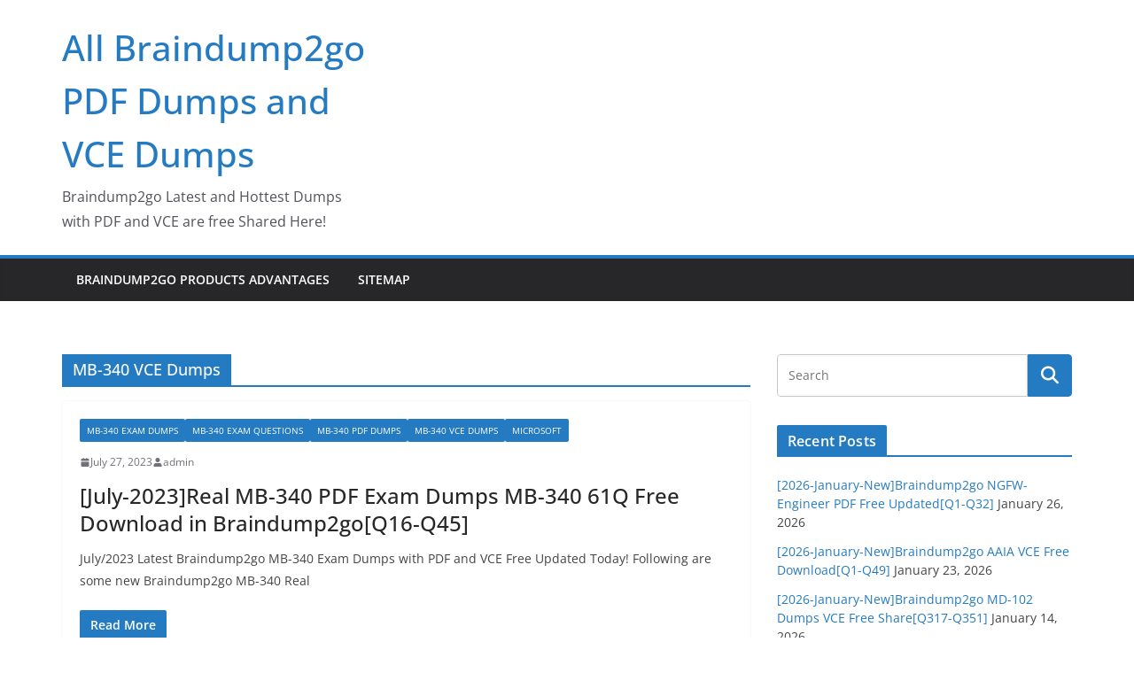

--- FILE ---
content_type: text/html; charset=UTF-8
request_url: https://www.pdfcourses.com/category/microsoft/mb-340-vce-dumps
body_size: 24888
content:
		<!doctype html>
		<html lang="en-US">
		
<head>

			<meta charset="UTF-8"/>
		<meta name="viewport" content="width=device-width, initial-scale=1">
		<link rel="profile" href="https://gmpg.org/xfn/11" />
		
	<meta name='robots' content='index, follow, max-image-preview:large, max-snippet:-1, max-video-preview:-1' />

	<!-- This site is optimized with the Yoast SEO plugin v26.8 - https://yoast.com/product/yoast-seo-wordpress/ -->
	<title>MB-340 VCE Dumps Archives - All Braindump2go PDF Dumps and VCE Dumps</title>
	<link rel="canonical" href="https://www.pdfcourses.com/category/microsoft/mb-340-vce-dumps" />
	<meta property="og:locale" content="en_US" />
	<meta property="og:type" content="article" />
	<meta property="og:title" content="MB-340 VCE Dumps Archives - All Braindump2go PDF Dumps and VCE Dumps" />
	<meta property="og:url" content="https://www.pdfcourses.com/category/microsoft/mb-340-vce-dumps" />
	<meta property="og:site_name" content="All Braindump2go PDF Dumps and VCE Dumps" />
	<meta name="twitter:card" content="summary_large_image" />
	<script type="application/ld+json" class="yoast-schema-graph">{"@context":"https://schema.org","@graph":[{"@type":"CollectionPage","@id":"https://www.pdfcourses.com/category/microsoft/mb-340-vce-dumps","url":"https://www.pdfcourses.com/category/microsoft/mb-340-vce-dumps","name":"MB-340 VCE Dumps Archives - All Braindump2go PDF Dumps and VCE Dumps","isPartOf":{"@id":"https://www.pdfcourses.com/#website"},"breadcrumb":{"@id":"https://www.pdfcourses.com/category/microsoft/mb-340-vce-dumps#breadcrumb"},"inLanguage":"en-US"},{"@type":"BreadcrumbList","@id":"https://www.pdfcourses.com/category/microsoft/mb-340-vce-dumps#breadcrumb","itemListElement":[{"@type":"ListItem","position":1,"name":"Home","item":"https://www.pdfcourses.com/"},{"@type":"ListItem","position":2,"name":"Microsoft","item":"https://www.pdfcourses.com/category/microsoft"},{"@type":"ListItem","position":3,"name":"MB-340 VCE Dumps"}]},{"@type":"WebSite","@id":"https://www.pdfcourses.com/#website","url":"https://www.pdfcourses.com/","name":"All Braindump2go PDF Dumps and VCE Dumps","description":"Braindump2go Latest and Hottest Dumps with PDF and VCE are free Shared Here!","potentialAction":[{"@type":"SearchAction","target":{"@type":"EntryPoint","urlTemplate":"https://www.pdfcourses.com/?s={search_term_string}"},"query-input":{"@type":"PropertyValueSpecification","valueRequired":true,"valueName":"search_term_string"}}],"inLanguage":"en-US"}]}</script>
	<!-- / Yoast SEO plugin. -->


<link rel="alternate" type="application/rss+xml" title="All Braindump2go PDF Dumps and VCE Dumps &raquo; Feed" href="https://www.pdfcourses.com/feed" />
<link rel="alternate" type="application/rss+xml" title="All Braindump2go PDF Dumps and VCE Dumps &raquo; Comments Feed" href="https://www.pdfcourses.com/comments/feed" />
<link rel="alternate" type="application/rss+xml" title="All Braindump2go PDF Dumps and VCE Dumps &raquo; MB-340 VCE Dumps Category Feed" href="https://www.pdfcourses.com/category/microsoft/mb-340-vce-dumps/feed" />
<style id='wp-img-auto-sizes-contain-inline-css' type='text/css'>
img:is([sizes=auto i],[sizes^="auto," i]){contain-intrinsic-size:3000px 1500px}
/*# sourceURL=wp-img-auto-sizes-contain-inline-css */
</style>

<style id='wp-emoji-styles-inline-css' type='text/css'>

	img.wp-smiley, img.emoji {
		display: inline !important;
		border: none !important;
		box-shadow: none !important;
		height: 1em !important;
		width: 1em !important;
		margin: 0 0.07em !important;
		vertical-align: -0.1em !important;
		background: none !important;
		padding: 0 !important;
	}
/*# sourceURL=wp-emoji-styles-inline-css */
</style>
<link rel='stylesheet' id='wp-block-library-css' href='https://www.pdfcourses.com/wp-includes/css/dist/block-library/style.min.css?ver=6.9' type='text/css' media='all' />
<style id='global-styles-inline-css' type='text/css'>
:root{--wp--preset--aspect-ratio--square: 1;--wp--preset--aspect-ratio--4-3: 4/3;--wp--preset--aspect-ratio--3-4: 3/4;--wp--preset--aspect-ratio--3-2: 3/2;--wp--preset--aspect-ratio--2-3: 2/3;--wp--preset--aspect-ratio--16-9: 16/9;--wp--preset--aspect-ratio--9-16: 9/16;--wp--preset--color--black: #000000;--wp--preset--color--cyan-bluish-gray: #abb8c3;--wp--preset--color--white: #ffffff;--wp--preset--color--pale-pink: #f78da7;--wp--preset--color--vivid-red: #cf2e2e;--wp--preset--color--luminous-vivid-orange: #ff6900;--wp--preset--color--luminous-vivid-amber: #fcb900;--wp--preset--color--light-green-cyan: #7bdcb5;--wp--preset--color--vivid-green-cyan: #00d084;--wp--preset--color--pale-cyan-blue: #8ed1fc;--wp--preset--color--vivid-cyan-blue: #0693e3;--wp--preset--color--vivid-purple: #9b51e0;--wp--preset--color--cm-color-1: #257BC1;--wp--preset--color--cm-color-2: #2270B0;--wp--preset--color--cm-color-3: #FFFFFF;--wp--preset--color--cm-color-4: #F9FEFD;--wp--preset--color--cm-color-5: #27272A;--wp--preset--color--cm-color-6: #16181A;--wp--preset--color--cm-color-7: #8F8F8F;--wp--preset--color--cm-color-8: #FFFFFF;--wp--preset--color--cm-color-9: #C7C7C7;--wp--preset--gradient--vivid-cyan-blue-to-vivid-purple: linear-gradient(135deg,rgb(6,147,227) 0%,rgb(155,81,224) 100%);--wp--preset--gradient--light-green-cyan-to-vivid-green-cyan: linear-gradient(135deg,rgb(122,220,180) 0%,rgb(0,208,130) 100%);--wp--preset--gradient--luminous-vivid-amber-to-luminous-vivid-orange: linear-gradient(135deg,rgb(252,185,0) 0%,rgb(255,105,0) 100%);--wp--preset--gradient--luminous-vivid-orange-to-vivid-red: linear-gradient(135deg,rgb(255,105,0) 0%,rgb(207,46,46) 100%);--wp--preset--gradient--very-light-gray-to-cyan-bluish-gray: linear-gradient(135deg,rgb(238,238,238) 0%,rgb(169,184,195) 100%);--wp--preset--gradient--cool-to-warm-spectrum: linear-gradient(135deg,rgb(74,234,220) 0%,rgb(151,120,209) 20%,rgb(207,42,186) 40%,rgb(238,44,130) 60%,rgb(251,105,98) 80%,rgb(254,248,76) 100%);--wp--preset--gradient--blush-light-purple: linear-gradient(135deg,rgb(255,206,236) 0%,rgb(152,150,240) 100%);--wp--preset--gradient--blush-bordeaux: linear-gradient(135deg,rgb(254,205,165) 0%,rgb(254,45,45) 50%,rgb(107,0,62) 100%);--wp--preset--gradient--luminous-dusk: linear-gradient(135deg,rgb(255,203,112) 0%,rgb(199,81,192) 50%,rgb(65,88,208) 100%);--wp--preset--gradient--pale-ocean: linear-gradient(135deg,rgb(255,245,203) 0%,rgb(182,227,212) 50%,rgb(51,167,181) 100%);--wp--preset--gradient--electric-grass: linear-gradient(135deg,rgb(202,248,128) 0%,rgb(113,206,126) 100%);--wp--preset--gradient--midnight: linear-gradient(135deg,rgb(2,3,129) 0%,rgb(40,116,252) 100%);--wp--preset--font-size--small: 13px;--wp--preset--font-size--medium: 16px;--wp--preset--font-size--large: 20px;--wp--preset--font-size--x-large: 24px;--wp--preset--font-size--xx-large: 30px;--wp--preset--font-size--huge: 36px;--wp--preset--font-family--dm-sans: DM Sans, sans-serif;--wp--preset--font-family--public-sans: Public Sans, sans-serif;--wp--preset--font-family--roboto: Roboto, sans-serif;--wp--preset--font-family--segoe-ui: Segoe UI, Arial, sans-serif;--wp--preset--font-family--ibm-plex-serif: IBM Plex Serif, sans-serif;--wp--preset--font-family--inter: Inter, sans-serif;--wp--preset--spacing--20: 0.44rem;--wp--preset--spacing--30: 0.67rem;--wp--preset--spacing--40: 1rem;--wp--preset--spacing--50: 1.5rem;--wp--preset--spacing--60: 2.25rem;--wp--preset--spacing--70: 3.38rem;--wp--preset--spacing--80: 5.06rem;--wp--preset--shadow--natural: 6px 6px 9px rgba(0, 0, 0, 0.2);--wp--preset--shadow--deep: 12px 12px 50px rgba(0, 0, 0, 0.4);--wp--preset--shadow--sharp: 6px 6px 0px rgba(0, 0, 0, 0.2);--wp--preset--shadow--outlined: 6px 6px 0px -3px rgb(255, 255, 255), 6px 6px rgb(0, 0, 0);--wp--preset--shadow--crisp: 6px 6px 0px rgb(0, 0, 0);}:root { --wp--style--global--content-size: 760px;--wp--style--global--wide-size: 1160px; }:where(body) { margin: 0; }.wp-site-blocks > .alignleft { float: left; margin-right: 2em; }.wp-site-blocks > .alignright { float: right; margin-left: 2em; }.wp-site-blocks > .aligncenter { justify-content: center; margin-left: auto; margin-right: auto; }:where(.wp-site-blocks) > * { margin-block-start: 24px; margin-block-end: 0; }:where(.wp-site-blocks) > :first-child { margin-block-start: 0; }:where(.wp-site-blocks) > :last-child { margin-block-end: 0; }:root { --wp--style--block-gap: 24px; }:root :where(.is-layout-flow) > :first-child{margin-block-start: 0;}:root :where(.is-layout-flow) > :last-child{margin-block-end: 0;}:root :where(.is-layout-flow) > *{margin-block-start: 24px;margin-block-end: 0;}:root :where(.is-layout-constrained) > :first-child{margin-block-start: 0;}:root :where(.is-layout-constrained) > :last-child{margin-block-end: 0;}:root :where(.is-layout-constrained) > *{margin-block-start: 24px;margin-block-end: 0;}:root :where(.is-layout-flex){gap: 24px;}:root :where(.is-layout-grid){gap: 24px;}.is-layout-flow > .alignleft{float: left;margin-inline-start: 0;margin-inline-end: 2em;}.is-layout-flow > .alignright{float: right;margin-inline-start: 2em;margin-inline-end: 0;}.is-layout-flow > .aligncenter{margin-left: auto !important;margin-right: auto !important;}.is-layout-constrained > .alignleft{float: left;margin-inline-start: 0;margin-inline-end: 2em;}.is-layout-constrained > .alignright{float: right;margin-inline-start: 2em;margin-inline-end: 0;}.is-layout-constrained > .aligncenter{margin-left: auto !important;margin-right: auto !important;}.is-layout-constrained > :where(:not(.alignleft):not(.alignright):not(.alignfull)){max-width: var(--wp--style--global--content-size);margin-left: auto !important;margin-right: auto !important;}.is-layout-constrained > .alignwide{max-width: var(--wp--style--global--wide-size);}body .is-layout-flex{display: flex;}.is-layout-flex{flex-wrap: wrap;align-items: center;}.is-layout-flex > :is(*, div){margin: 0;}body .is-layout-grid{display: grid;}.is-layout-grid > :is(*, div){margin: 0;}body{padding-top: 0px;padding-right: 0px;padding-bottom: 0px;padding-left: 0px;}a:where(:not(.wp-element-button)){text-decoration: underline;}:root :where(.wp-element-button, .wp-block-button__link){background-color: #32373c;border-width: 0;color: #fff;font-family: inherit;font-size: inherit;font-style: inherit;font-weight: inherit;letter-spacing: inherit;line-height: inherit;padding-top: calc(0.667em + 2px);padding-right: calc(1.333em + 2px);padding-bottom: calc(0.667em + 2px);padding-left: calc(1.333em + 2px);text-decoration: none;text-transform: inherit;}.has-black-color{color: var(--wp--preset--color--black) !important;}.has-cyan-bluish-gray-color{color: var(--wp--preset--color--cyan-bluish-gray) !important;}.has-white-color{color: var(--wp--preset--color--white) !important;}.has-pale-pink-color{color: var(--wp--preset--color--pale-pink) !important;}.has-vivid-red-color{color: var(--wp--preset--color--vivid-red) !important;}.has-luminous-vivid-orange-color{color: var(--wp--preset--color--luminous-vivid-orange) !important;}.has-luminous-vivid-amber-color{color: var(--wp--preset--color--luminous-vivid-amber) !important;}.has-light-green-cyan-color{color: var(--wp--preset--color--light-green-cyan) !important;}.has-vivid-green-cyan-color{color: var(--wp--preset--color--vivid-green-cyan) !important;}.has-pale-cyan-blue-color{color: var(--wp--preset--color--pale-cyan-blue) !important;}.has-vivid-cyan-blue-color{color: var(--wp--preset--color--vivid-cyan-blue) !important;}.has-vivid-purple-color{color: var(--wp--preset--color--vivid-purple) !important;}.has-cm-color-1-color{color: var(--wp--preset--color--cm-color-1) !important;}.has-cm-color-2-color{color: var(--wp--preset--color--cm-color-2) !important;}.has-cm-color-3-color{color: var(--wp--preset--color--cm-color-3) !important;}.has-cm-color-4-color{color: var(--wp--preset--color--cm-color-4) !important;}.has-cm-color-5-color{color: var(--wp--preset--color--cm-color-5) !important;}.has-cm-color-6-color{color: var(--wp--preset--color--cm-color-6) !important;}.has-cm-color-7-color{color: var(--wp--preset--color--cm-color-7) !important;}.has-cm-color-8-color{color: var(--wp--preset--color--cm-color-8) !important;}.has-cm-color-9-color{color: var(--wp--preset--color--cm-color-9) !important;}.has-black-background-color{background-color: var(--wp--preset--color--black) !important;}.has-cyan-bluish-gray-background-color{background-color: var(--wp--preset--color--cyan-bluish-gray) !important;}.has-white-background-color{background-color: var(--wp--preset--color--white) !important;}.has-pale-pink-background-color{background-color: var(--wp--preset--color--pale-pink) !important;}.has-vivid-red-background-color{background-color: var(--wp--preset--color--vivid-red) !important;}.has-luminous-vivid-orange-background-color{background-color: var(--wp--preset--color--luminous-vivid-orange) !important;}.has-luminous-vivid-amber-background-color{background-color: var(--wp--preset--color--luminous-vivid-amber) !important;}.has-light-green-cyan-background-color{background-color: var(--wp--preset--color--light-green-cyan) !important;}.has-vivid-green-cyan-background-color{background-color: var(--wp--preset--color--vivid-green-cyan) !important;}.has-pale-cyan-blue-background-color{background-color: var(--wp--preset--color--pale-cyan-blue) !important;}.has-vivid-cyan-blue-background-color{background-color: var(--wp--preset--color--vivid-cyan-blue) !important;}.has-vivid-purple-background-color{background-color: var(--wp--preset--color--vivid-purple) !important;}.has-cm-color-1-background-color{background-color: var(--wp--preset--color--cm-color-1) !important;}.has-cm-color-2-background-color{background-color: var(--wp--preset--color--cm-color-2) !important;}.has-cm-color-3-background-color{background-color: var(--wp--preset--color--cm-color-3) !important;}.has-cm-color-4-background-color{background-color: var(--wp--preset--color--cm-color-4) !important;}.has-cm-color-5-background-color{background-color: var(--wp--preset--color--cm-color-5) !important;}.has-cm-color-6-background-color{background-color: var(--wp--preset--color--cm-color-6) !important;}.has-cm-color-7-background-color{background-color: var(--wp--preset--color--cm-color-7) !important;}.has-cm-color-8-background-color{background-color: var(--wp--preset--color--cm-color-8) !important;}.has-cm-color-9-background-color{background-color: var(--wp--preset--color--cm-color-9) !important;}.has-black-border-color{border-color: var(--wp--preset--color--black) !important;}.has-cyan-bluish-gray-border-color{border-color: var(--wp--preset--color--cyan-bluish-gray) !important;}.has-white-border-color{border-color: var(--wp--preset--color--white) !important;}.has-pale-pink-border-color{border-color: var(--wp--preset--color--pale-pink) !important;}.has-vivid-red-border-color{border-color: var(--wp--preset--color--vivid-red) !important;}.has-luminous-vivid-orange-border-color{border-color: var(--wp--preset--color--luminous-vivid-orange) !important;}.has-luminous-vivid-amber-border-color{border-color: var(--wp--preset--color--luminous-vivid-amber) !important;}.has-light-green-cyan-border-color{border-color: var(--wp--preset--color--light-green-cyan) !important;}.has-vivid-green-cyan-border-color{border-color: var(--wp--preset--color--vivid-green-cyan) !important;}.has-pale-cyan-blue-border-color{border-color: var(--wp--preset--color--pale-cyan-blue) !important;}.has-vivid-cyan-blue-border-color{border-color: var(--wp--preset--color--vivid-cyan-blue) !important;}.has-vivid-purple-border-color{border-color: var(--wp--preset--color--vivid-purple) !important;}.has-cm-color-1-border-color{border-color: var(--wp--preset--color--cm-color-1) !important;}.has-cm-color-2-border-color{border-color: var(--wp--preset--color--cm-color-2) !important;}.has-cm-color-3-border-color{border-color: var(--wp--preset--color--cm-color-3) !important;}.has-cm-color-4-border-color{border-color: var(--wp--preset--color--cm-color-4) !important;}.has-cm-color-5-border-color{border-color: var(--wp--preset--color--cm-color-5) !important;}.has-cm-color-6-border-color{border-color: var(--wp--preset--color--cm-color-6) !important;}.has-cm-color-7-border-color{border-color: var(--wp--preset--color--cm-color-7) !important;}.has-cm-color-8-border-color{border-color: var(--wp--preset--color--cm-color-8) !important;}.has-cm-color-9-border-color{border-color: var(--wp--preset--color--cm-color-9) !important;}.has-vivid-cyan-blue-to-vivid-purple-gradient-background{background: var(--wp--preset--gradient--vivid-cyan-blue-to-vivid-purple) !important;}.has-light-green-cyan-to-vivid-green-cyan-gradient-background{background: var(--wp--preset--gradient--light-green-cyan-to-vivid-green-cyan) !important;}.has-luminous-vivid-amber-to-luminous-vivid-orange-gradient-background{background: var(--wp--preset--gradient--luminous-vivid-amber-to-luminous-vivid-orange) !important;}.has-luminous-vivid-orange-to-vivid-red-gradient-background{background: var(--wp--preset--gradient--luminous-vivid-orange-to-vivid-red) !important;}.has-very-light-gray-to-cyan-bluish-gray-gradient-background{background: var(--wp--preset--gradient--very-light-gray-to-cyan-bluish-gray) !important;}.has-cool-to-warm-spectrum-gradient-background{background: var(--wp--preset--gradient--cool-to-warm-spectrum) !important;}.has-blush-light-purple-gradient-background{background: var(--wp--preset--gradient--blush-light-purple) !important;}.has-blush-bordeaux-gradient-background{background: var(--wp--preset--gradient--blush-bordeaux) !important;}.has-luminous-dusk-gradient-background{background: var(--wp--preset--gradient--luminous-dusk) !important;}.has-pale-ocean-gradient-background{background: var(--wp--preset--gradient--pale-ocean) !important;}.has-electric-grass-gradient-background{background: var(--wp--preset--gradient--electric-grass) !important;}.has-midnight-gradient-background{background: var(--wp--preset--gradient--midnight) !important;}.has-small-font-size{font-size: var(--wp--preset--font-size--small) !important;}.has-medium-font-size{font-size: var(--wp--preset--font-size--medium) !important;}.has-large-font-size{font-size: var(--wp--preset--font-size--large) !important;}.has-x-large-font-size{font-size: var(--wp--preset--font-size--x-large) !important;}.has-xx-large-font-size{font-size: var(--wp--preset--font-size--xx-large) !important;}.has-huge-font-size{font-size: var(--wp--preset--font-size--huge) !important;}.has-dm-sans-font-family{font-family: var(--wp--preset--font-family--dm-sans) !important;}.has-public-sans-font-family{font-family: var(--wp--preset--font-family--public-sans) !important;}.has-roboto-font-family{font-family: var(--wp--preset--font-family--roboto) !important;}.has-segoe-ui-font-family{font-family: var(--wp--preset--font-family--segoe-ui) !important;}.has-ibm-plex-serif-font-family{font-family: var(--wp--preset--font-family--ibm-plex-serif) !important;}.has-inter-font-family{font-family: var(--wp--preset--font-family--inter) !important;}
/*# sourceURL=global-styles-inline-css */
</style>

<link rel='stylesheet' id='colormag_style-css' href='https://www.pdfcourses.com/wp-content/themes/colormag/style.css?ver=1769506827' type='text/css' media='all' />
<style id='colormag_style-inline-css' type='text/css'>
body{color:#444444;}.cm-posts .post{box-shadow:0px 0px 2px 0px #E4E4E7;}@media screen and (min-width: 992px) {.cm-primary{width:70%;}}.colormag-button,
			input[type="reset"],
			input[type="button"],
			input[type="submit"],
			button,
			.cm-entry-button span,
			.wp-block-button .wp-block-button__link{color:#ffffff;}.cm-content{background-color:#ffffff;background-size:contain;}.cm-header .cm-menu-toggle svg,
			.cm-header .cm-menu-toggle svg{fill:#fff;}.cm-footer-bar-area .cm-footer-bar__2 a{color:#207daf;}body{color:#444444;}.cm-posts .post{box-shadow:0px 0px 2px 0px #E4E4E7;}@media screen and (min-width: 992px) {.cm-primary{width:70%;}}.colormag-button,
			input[type="reset"],
			input[type="button"],
			input[type="submit"],
			button,
			.cm-entry-button span,
			.wp-block-button .wp-block-button__link{color:#ffffff;}.cm-content{background-color:#ffffff;background-size:contain;}.cm-header .cm-menu-toggle svg,
			.cm-header .cm-menu-toggle svg{fill:#fff;}.cm-footer-bar-area .cm-footer-bar__2 a{color:#207daf;}.cm-header-builder .cm-header-buttons .cm-header-button .cm-button{background-color:#207daf;}.cm-header-builder .cm-header-top-row{background-color:#f4f4f5;}.cm-header-builder .cm-primary-nav .sub-menu, .cm-header-builder .cm-primary-nav .children{background-color:#232323;background-size:contain;}.cm-header-builder nav.cm-secondary-nav ul.sub-menu, .cm-header-builder .cm-secondary-nav .children{background-color:#232323;background-size:contain;}.cm-footer-builder .cm-footer-bottom-row{border-color:#3F3F46;}:root{--top-grid-columns: 4;
			--main-grid-columns: 4;
			--bottom-grid-columns: 2;
			}.cm-footer-builder .cm-footer-bottom-row .cm-footer-col{flex-direction: column;}.cm-footer-builder .cm-footer-main-row .cm-footer-col{flex-direction: column;}.cm-footer-builder .cm-footer-top-row .cm-footer-col{flex-direction: column;} :root{--cm-color-1: #257BC1;--cm-color-2: #2270B0;--cm-color-3: #FFFFFF;--cm-color-4: #F9FEFD;--cm-color-5: #27272A;--cm-color-6: #16181A;--cm-color-7: #8F8F8F;--cm-color-8: #FFFFFF;--cm-color-9: #C7C7C7;}:root {--wp--preset--color--cm-color-1:#257BC1;--wp--preset--color--cm-color-2:#2270B0;--wp--preset--color--cm-color-3:#FFFFFF;--wp--preset--color--cm-color-4:#F9FEFD;--wp--preset--color--cm-color-5:#27272A;--wp--preset--color--cm-color-6:#16181A;--wp--preset--color--cm-color-7:#8F8F8F;--wp--preset--color--cm-color-8:#FFFFFF;--wp--preset--color--cm-color-9:#C7C7C7;}:root {--e-global-color-cmcolor1: #257BC1;--e-global-color-cmcolor2: #2270B0;--e-global-color-cmcolor3: #FFFFFF;--e-global-color-cmcolor4: #F9FEFD;--e-global-color-cmcolor5: #27272A;--e-global-color-cmcolor6: #16181A;--e-global-color-cmcolor7: #8F8F8F;--e-global-color-cmcolor8: #FFFFFF;--e-global-color-cmcolor9: #C7C7C7;}
/*# sourceURL=colormag_style-inline-css */
</style>
<link rel='stylesheet' id='font-awesome-all-css' href='https://www.pdfcourses.com/wp-content/themes/colormag/inc/customizer/customind/assets/fontawesome/v6/css/all.min.css?ver=6.2.4' type='text/css' media='all' />
<link rel='stylesheet' id='font-awesome-4-css' href='https://www.pdfcourses.com/wp-content/themes/colormag/assets/library/font-awesome/css/v4-shims.min.css?ver=4.7.0' type='text/css' media='all' />
<link rel='stylesheet' id='colormag-font-awesome-6-css' href='https://www.pdfcourses.com/wp-content/themes/colormag/inc/customizer/customind/assets/fontawesome/v6/css/all.min.css?ver=6.2.4' type='text/css' media='all' />
<script type="text/javascript" src="https://www.pdfcourses.com/wp-includes/js/jquery/jquery.min.js?ver=3.7.1" id="jquery-core-js"></script>
<script type="text/javascript" src="https://www.pdfcourses.com/wp-includes/js/jquery/jquery-migrate.min.js?ver=3.4.1" id="jquery-migrate-js"></script>
<link rel="https://api.w.org/" href="https://www.pdfcourses.com/wp-json/" /><link rel="alternate" title="JSON" type="application/json" href="https://www.pdfcourses.com/wp-json/wp/v2/categories/5225" /><link rel="EditURI" type="application/rsd+xml" title="RSD" href="https://www.pdfcourses.com/xmlrpc.php?rsd" />
<meta name="generator" content="WordPress 6.9" />
<style class='wp-fonts-local' type='text/css'>
@font-face{font-family:"DM Sans";font-style:normal;font-weight:100 900;font-display:fallback;src:url('https://fonts.gstatic.com/s/dmsans/v15/rP2Hp2ywxg089UriCZOIHTWEBlw.woff2') format('woff2');}
@font-face{font-family:"Public Sans";font-style:normal;font-weight:100 900;font-display:fallback;src:url('https://fonts.gstatic.com/s/publicsans/v15/ijwOs5juQtsyLLR5jN4cxBEoRDf44uE.woff2') format('woff2');}
@font-face{font-family:Roboto;font-style:normal;font-weight:100 900;font-display:fallback;src:url('https://fonts.gstatic.com/s/roboto/v30/KFOjCnqEu92Fr1Mu51TjASc6CsE.woff2') format('woff2');}
@font-face{font-family:"IBM Plex Serif";font-style:normal;font-weight:400;font-display:fallback;src:url('https://www.pdfcourses.com/wp-content/themes/colormag/assets/fonts/IBMPlexSerif-Regular.woff2') format('woff2');}
@font-face{font-family:"IBM Plex Serif";font-style:normal;font-weight:700;font-display:fallback;src:url('https://www.pdfcourses.com/wp-content/themes/colormag/assets/fonts/IBMPlexSerif-Bold.woff2') format('woff2');}
@font-face{font-family:"IBM Plex Serif";font-style:normal;font-weight:600;font-display:fallback;src:url('https://www.pdfcourses.com/wp-content/themes/colormag/assets/fonts/IBMPlexSerif-SemiBold.woff2') format('woff2');}
@font-face{font-family:Inter;font-style:normal;font-weight:400;font-display:fallback;src:url('https://www.pdfcourses.com/wp-content/themes/colormag/assets/fonts/Inter-Regular.woff2') format('woff2');}
</style>

</head>

<body class="archive category category-mb-340-vce-dumps category-5225 wp-embed-responsive wp-theme-colormag cm-header-layout-1 adv-style-1 cm-normal-container cm-right-sidebar right-sidebar wide cm-started-content">




		<div id="page" class="hfeed site">
				<a class="skip-link screen-reader-text" href="#main">Skip to content</a>
		

			<header id="cm-masthead" class="cm-header cm-layout-1 cm-layout-1-style-1 cm-full-width">
		
		
				<div class="cm-main-header">
		
		
	<div id="cm-header-1" class="cm-header-1">
		<div class="cm-container">
			<div class="cm-row">

				<div class="cm-header-col-1">
										<div id="cm-site-branding" class="cm-site-branding">
							</div><!-- #cm-site-branding -->
	
	<div id="cm-site-info" class="">
								<h3 class="cm-site-title">
							<a href="https://www.pdfcourses.com/" title="All Braindump2go PDF Dumps and VCE Dumps" rel="home">All Braindump2go PDF Dumps and VCE Dumps</a>
						</h3>
						
											<p class="cm-site-description">
							Braindump2go Latest and Hottest Dumps with PDF and VCE are free Shared Here!						</p><!-- .cm-site-description -->
											</div><!-- #cm-site-info -->
					</div><!-- .cm-header-col-1 -->

				<div class="cm-header-col-2">
								</div><!-- .cm-header-col-2 -->

		</div>
	</div>
</div>
		
<div id="cm-header-2" class="cm-header-2">
	<nav id="cm-primary-nav" class="cm-primary-nav">
		<div class="cm-container">
			<div class="cm-row">
				
							
					<p class="cm-menu-toggle" aria-expanded="false">
						<svg class="cm-icon cm-icon--bars" xmlns="http://www.w3.org/2000/svg" viewBox="0 0 24 24"><path d="M21 19H3a1 1 0 0 1 0-2h18a1 1 0 0 1 0 2Zm0-6H3a1 1 0 0 1 0-2h18a1 1 0 0 1 0 2Zm0-6H3a1 1 0 0 1 0-2h18a1 1 0 0 1 0 2Z"></path></svg>						<svg class="cm-icon cm-icon--x-mark" xmlns="http://www.w3.org/2000/svg" viewBox="0 0 24 24"><path d="m13.4 12 8.3-8.3c.4-.4.4-1 0-1.4s-1-.4-1.4 0L12 10.6 3.7 2.3c-.4-.4-1-.4-1.4 0s-.4 1 0 1.4l8.3 8.3-8.3 8.3c-.4.4-.4 1 0 1.4.2.2.4.3.7.3s.5-.1.7-.3l8.3-8.3 8.3 8.3c.2.2.5.3.7.3s.5-.1.7-.3c.4-.4.4-1 0-1.4L13.4 12z"></path></svg>					</p>
					<div class="menu"><ul><li class=""><a href="https://www.pdfcourses.com/emc-exams-vce-and-pdf">Braindump2go Products Advantages</a></li><li class=""><a href="https://www.pdfcourses.com/sitemap">Sitemap</a></li></ul></div>
			</div>
		</div>
	</nav>
</div>
			
				</div> <!-- /.cm-main-header -->
		
				</header><!-- #cm-masthead -->
		
		

	<div id="cm-content" class="cm-content">
		
		<div class="cm-container">
		<div class="cm-row">
	
		<div id="cm-primary" class="cm-primary">

			
		<header class="cm-page-header">
			<h1 class="cm-page-title"><span>MB-340 VCE Dumps</span></h1>		</header><!-- .cm-page-header -->

		
			<div class="cm-posts cm-layout-2 cm-layout-2-style-1 col-2" >
										
<article id="post-4600"
	class=" post-4600 post type-post status-publish format-standard hentry category-mb-340-exam-dumps category-mb-340-exam-questions category-mb-340-pdf-dumps category-mb-340-vce-dumps category-microsoft tag-braindump2go-mb-340-dumps tag-mb-340-dumps-pdf tag-mb-340-dumps-vce tag-mb-340-exam-dumps tag-mb-340-exam-questions tag-mb-340-pdf-dumps tag-mb-340-vce-dumps">
	
	
	


	<div class="cm-post-content">
		<div class="cm-entry-header-meta"><div class="cm-post-categories"><a href="https://www.pdfcourses.com/category/microsoft/mb-340-exam-dumps" rel="category tag">MB-340 Exam Dumps</a><a href="https://www.pdfcourses.com/category/microsoft/mb-340-exam-questions" rel="category tag">MB-340 Exam Questions</a><a href="https://www.pdfcourses.com/category/microsoft/mb-340-pdf-dumps" rel="category tag">MB-340 PDF Dumps</a><a href="https://www.pdfcourses.com/category/microsoft/mb-340-vce-dumps" rel="category tag">MB-340 VCE Dumps</a><a href="https://www.pdfcourses.com/category/microsoft" rel="category tag">Microsoft</a></div></div><div class="cm-below-entry-meta cm-separator-default "><span class="cm-post-date"><a href="https://www.pdfcourses.com/july-2023real-mb-340-pdf-exam-dumps-mb-340-61q-free-download-in-braindump2goq16-q45.html" title="9:22 am" rel="bookmark"><svg class="cm-icon cm-icon--calendar-fill" xmlns="http://www.w3.org/2000/svg" viewBox="0 0 24 24"><path d="M21.1 6.6v1.6c0 .6-.4 1-1 1H3.9c-.6 0-1-.4-1-1V6.6c0-1.5 1.3-2.8 2.8-2.8h1.7V3c0-.6.4-1 1-1s1 .4 1 1v.8h5.2V3c0-.6.4-1 1-1s1 .4 1 1v.8h1.7c1.5 0 2.8 1.3 2.8 2.8zm-1 4.6H3.9c-.6 0-1 .4-1 1v7c0 1.5 1.3 2.8 2.8 2.8h12.6c1.5 0 2.8-1.3 2.8-2.8v-7c0-.6-.4-1-1-1z"></path></svg> <time class="entry-date published updated" datetime="2023-07-27T09:22:31+00:00">July 27, 2023</time></a></span>
		<span class="cm-author cm-vcard">
			<svg class="cm-icon cm-icon--user" xmlns="http://www.w3.org/2000/svg" viewBox="0 0 24 24"><path d="M7 7c0-2.8 2.2-5 5-5s5 2.2 5 5-2.2 5-5 5-5-2.2-5-5zm9 7H8c-2.8 0-5 2.2-5 5v2c0 .6.4 1 1 1h16c.6 0 1-.4 1-1v-2c0-2.8-2.2-5-5-5z"></path></svg>			<a class="url fn n"
			href="https://www.pdfcourses.com/author/admin"
			title="admin"
			>
				admin			</a>
		</span>

		</div>	<header class="cm-entry-header">
				<h2 class="cm-entry-title">
			<a href="https://www.pdfcourses.com/july-2023real-mb-340-pdf-exam-dumps-mb-340-61q-free-download-in-braindump2goq16-q45.html" title="[July-2023]Real MB-340 PDF Exam Dumps MB-340 61Q Free Download in Braindump2go[Q16-Q45]">
				[July-2023]Real MB-340 PDF Exam Dumps MB-340 61Q Free Download in Braindump2go[Q16-Q45]			</a>
		</h2>
			</header>
<div class="cm-entry-summary">

				<p>July/2023 Latest Braindump2go MB-340 Exam Dumps with PDF and VCE Free Updated Today! Following are some new Braindump2go MB-340 Real</p>
		<a class="cm-entry-button" title="[July-2023]Real MB-340 PDF Exam Dumps MB-340 61Q Free Download in Braindump2go[Q16-Q45]" href="https://www.pdfcourses.com/july-2023real-mb-340-pdf-exam-dumps-mb-340-61q-free-download-in-braindump2goq16-q45.html">
			<span>Read More</span>
		</a>
	</div>

	
	</div>

	</article>

								</div><!-- .cm-posts -->

					</div><!-- #cm-primary -->

	
<div id="cm-secondary" class="cm-secondary">
	
	<aside id="search-2" class="widget widget_search">
<form action="https://www.pdfcourses.com/" class="search-form searchform clearfix" method="get" role="search">

	<div class="search-wrap">
		<input type="search"
				class="s field"
				name="s"
				value=""
				placeholder="Search"
		/>

		<button class="search-icon" type="submit"></button>
	</div>

</form><!-- .searchform -->
</aside>
		<aside id="recent-posts-2" class="widget widget_recent_entries">
		<h3 class="cm-widget-title"><span>Recent Posts</span></h3>
		<ul>
											<li>
					<a href="https://www.pdfcourses.com/2026-january-newbraindump2go-ngfw-engineer-pdf-free-updatedq1-q32.html">[2026-January-New]Braindump2go NGFW-Engineer PDF Free Updated[Q1-Q32]</a>
											<span class="post-date">January 26, 2026</span>
									</li>
											<li>
					<a href="https://www.pdfcourses.com/2026-january-newbraindump2go-aaia-vce-free-downloadq1-q49.html">[2026-January-New]Braindump2go AAIA VCE Free Download[Q1-Q49]</a>
											<span class="post-date">January 23, 2026</span>
									</li>
											<li>
					<a href="https://www.pdfcourses.com/2026-january-newbraindump2go-md-102-dumps-vce-free-shareq317-q351.html">[2026-January-New]Braindump2go MD-102 Dumps VCE Free Share[Q317-Q351]</a>
											<span class="post-date">January 14, 2026</span>
									</li>
					</ul>

		</aside><aside id="categories-2" class="widget widget_categories"><h3 class="cm-widget-title"><span>Categories</span></h3><form action="https://www.pdfcourses.com" method="get"><label class="screen-reader-text" for="cat">Categories</label><select  name='cat' id='cat' class='postform'>
	<option value='-1'>Select Category</option>
	<option class="level-0" value="3552">Amazon&nbsp;&nbsp;(36)</option>
	<option class="level-1" value="5570">&nbsp;&nbsp;&nbsp;AIF-C01 Exam Dumps&nbsp;&nbsp;(1)</option>
	<option class="level-1" value="5571">&nbsp;&nbsp;&nbsp;AIF-C01 Exam Questions&nbsp;&nbsp;(1)</option>
	<option class="level-1" value="5572">&nbsp;&nbsp;&nbsp;AIF-C01 PDF Dumps&nbsp;&nbsp;(1)</option>
	<option class="level-1" value="5573">&nbsp;&nbsp;&nbsp;AIF-C01 VCE Dumps&nbsp;&nbsp;(1)</option>
	<option class="level-1" value="5112">&nbsp;&nbsp;&nbsp;ANS-C01 Exam Dumps&nbsp;&nbsp;(2)</option>
	<option class="level-1" value="5113">&nbsp;&nbsp;&nbsp;ANS-C01 Exam Questions&nbsp;&nbsp;(2)</option>
	<option class="level-1" value="5114">&nbsp;&nbsp;&nbsp;ANS-C01 PDF Dumps&nbsp;&nbsp;(2)</option>
	<option class="level-1" value="5115">&nbsp;&nbsp;&nbsp;ANS-C01 VCE Dumps&nbsp;&nbsp;(2)</option>
	<option class="level-1" value="4281">&nbsp;&nbsp;&nbsp;AWS-SysOps Exam Dumps&nbsp;&nbsp;(2)</option>
	<option class="level-1" value="4282">&nbsp;&nbsp;&nbsp;AWS-SysOps Exam Questions&nbsp;&nbsp;(2)</option>
	<option class="level-1" value="4283">&nbsp;&nbsp;&nbsp;AWS-SysOps PDF Dumps&nbsp;&nbsp;(2)</option>
	<option class="level-1" value="4284">&nbsp;&nbsp;&nbsp;AWS-SysOps VCE Dumps&nbsp;&nbsp;(2)</option>
	<option class="level-1" value="4476">&nbsp;&nbsp;&nbsp;CLF-C01 Exam Dumps&nbsp;&nbsp;(1)</option>
	<option class="level-1" value="4477">&nbsp;&nbsp;&nbsp;CLF-C01 Exam Questions&nbsp;&nbsp;(1)</option>
	<option class="level-1" value="4478">&nbsp;&nbsp;&nbsp;CLF-C01 PDF Dumps&nbsp;&nbsp;(1)</option>
	<option class="level-1" value="4479">&nbsp;&nbsp;&nbsp;CLF-C01 VCE Dumps&nbsp;&nbsp;(1)</option>
	<option class="level-1" value="5601">&nbsp;&nbsp;&nbsp;CLF-C02 Exam Dumps&nbsp;&nbsp;(1)</option>
	<option class="level-1" value="5602">&nbsp;&nbsp;&nbsp;CLF-C02 Exam Questions&nbsp;&nbsp;(1)</option>
	<option class="level-1" value="5603">&nbsp;&nbsp;&nbsp;CLF-C02 PDF Dumps&nbsp;&nbsp;(1)</option>
	<option class="level-1" value="5604">&nbsp;&nbsp;&nbsp;CLF-C02 VCE Dumps&nbsp;&nbsp;(1)</option>
	<option class="level-1" value="4498">&nbsp;&nbsp;&nbsp;DAS-C01 Exam Dumps&nbsp;&nbsp;(1)</option>
	<option class="level-1" value="4499">&nbsp;&nbsp;&nbsp;DAS-C01 Exam Questions&nbsp;&nbsp;(1)</option>
	<option class="level-1" value="4500">&nbsp;&nbsp;&nbsp;DAS-C01 PDF Dumps&nbsp;&nbsp;(1)</option>
	<option class="level-1" value="4501">&nbsp;&nbsp;&nbsp;DAS-C01 VCE Dumps&nbsp;&nbsp;(1)</option>
	<option class="level-1" value="5590">&nbsp;&nbsp;&nbsp;DEA-C01 Exam Dumps&nbsp;&nbsp;(1)</option>
	<option class="level-1" value="5591">&nbsp;&nbsp;&nbsp;DEA-C01 Exam Questions&nbsp;&nbsp;(1)</option>
	<option class="level-1" value="5592">&nbsp;&nbsp;&nbsp;DEA-C01 PDF Dumps&nbsp;&nbsp;(1)</option>
	<option class="level-1" value="5593">&nbsp;&nbsp;&nbsp;DEA-C01 VCE Dumps&nbsp;&nbsp;(1)</option>
	<option class="level-1" value="5612">&nbsp;&nbsp;&nbsp;DOP-C02 Exam Dumps&nbsp;&nbsp;(1)</option>
	<option class="level-1" value="5613">&nbsp;&nbsp;&nbsp;DOP-C02 Exam Questions&nbsp;&nbsp;(1)</option>
	<option class="level-1" value="5614">&nbsp;&nbsp;&nbsp;DOP-C02 PDF Dumps&nbsp;&nbsp;(1)</option>
	<option class="level-1" value="5615">&nbsp;&nbsp;&nbsp;DOP-C02 VCE Dumps&nbsp;&nbsp;(1)</option>
	<option class="level-1" value="4225">&nbsp;&nbsp;&nbsp;DVA-C01 Exam Dumps&nbsp;&nbsp;(2)</option>
	<option class="level-1" value="4226">&nbsp;&nbsp;&nbsp;DVA-C01 Exam Questions&nbsp;&nbsp;(2)</option>
	<option class="level-1" value="4227">&nbsp;&nbsp;&nbsp;DVA-C01 PDF Dumps&nbsp;&nbsp;(2)</option>
	<option class="level-1" value="4228">&nbsp;&nbsp;&nbsp;DVA-C01 VCE Dumps&nbsp;&nbsp;(2)</option>
	<option class="level-1" value="5623">&nbsp;&nbsp;&nbsp;DVA-C02 Exam Dumps&nbsp;&nbsp;(1)</option>
	<option class="level-1" value="5624">&nbsp;&nbsp;&nbsp;DVA-C02 Exam Questions&nbsp;&nbsp;(1)</option>
	<option class="level-1" value="5625">&nbsp;&nbsp;&nbsp;DVA-C02 PDF Dumps&nbsp;&nbsp;(1)</option>
	<option class="level-1" value="5626">&nbsp;&nbsp;&nbsp;DVA-C02 VCE Dumps&nbsp;&nbsp;(1)</option>
	<option class="level-1" value="5634">&nbsp;&nbsp;&nbsp;MLA-C01 Exam Dumps&nbsp;&nbsp;(1)</option>
	<option class="level-1" value="5635">&nbsp;&nbsp;&nbsp;MLA-C01 Exam Questions&nbsp;&nbsp;(1)</option>
	<option class="level-1" value="5636">&nbsp;&nbsp;&nbsp;MLA-C01 PDF Dumps&nbsp;&nbsp;(1)</option>
	<option class="level-1" value="5637">&nbsp;&nbsp;&nbsp;MLA-C01 VCE Dumps&nbsp;&nbsp;(1)</option>
	<option class="level-1" value="3560">&nbsp;&nbsp;&nbsp;MLS-C01 Exam Dumps&nbsp;&nbsp;(4)</option>
	<option class="level-1" value="3561">&nbsp;&nbsp;&nbsp;MLS-C01 Exam Questions&nbsp;&nbsp;(4)</option>
	<option class="level-1" value="3562">&nbsp;&nbsp;&nbsp;MLS-C01 PDF Dumps&nbsp;&nbsp;(4)</option>
	<option class="level-1" value="3563">&nbsp;&nbsp;&nbsp;MLS-C01 VCE Dumps&nbsp;&nbsp;(4)</option>
	<option class="level-1" value="3715">&nbsp;&nbsp;&nbsp;SAA-C02 Exam Dumps&nbsp;&nbsp;(7)</option>
	<option class="level-1" value="3716">&nbsp;&nbsp;&nbsp;SAA-C02 Exam Questions&nbsp;&nbsp;(7)</option>
	<option class="level-1" value="3717">&nbsp;&nbsp;&nbsp;SAA-C02 PDF Dumps&nbsp;&nbsp;(7)</option>
	<option class="level-1" value="3718">&nbsp;&nbsp;&nbsp;SAA-C02 VCE Dumps&nbsp;&nbsp;(7)</option>
	<option class="level-1" value="4888">&nbsp;&nbsp;&nbsp;SAA-C03 Exam Dumps&nbsp;&nbsp;(2)</option>
	<option class="level-1" value="4889">&nbsp;&nbsp;&nbsp;SAA-C03 Exam Questions&nbsp;&nbsp;(2)</option>
	<option class="level-1" value="4890">&nbsp;&nbsp;&nbsp;SAA-C03 PDF Dumps&nbsp;&nbsp;(2)</option>
	<option class="level-1" value="4891">&nbsp;&nbsp;&nbsp;SAA-C03 VCE Dumps&nbsp;&nbsp;(2)</option>
	<option class="level-1" value="3828">&nbsp;&nbsp;&nbsp;SAP-C01 Exam Dumps&nbsp;&nbsp;(2)</option>
	<option class="level-1" value="3829">&nbsp;&nbsp;&nbsp;SAP-C01 Exam Questions&nbsp;&nbsp;(2)</option>
	<option class="level-1" value="3830">&nbsp;&nbsp;&nbsp;SAP-C01 PDF Dumps&nbsp;&nbsp;(2)</option>
	<option class="level-1" value="3831">&nbsp;&nbsp;&nbsp;SAP-C01 VCE Dumps&nbsp;&nbsp;(2)</option>
	<option class="level-1" value="5647">&nbsp;&nbsp;&nbsp;SAP-C02 Exam Dumps&nbsp;&nbsp;(1)</option>
	<option class="level-1" value="5648">&nbsp;&nbsp;&nbsp;SAP-C02 Exam Questions&nbsp;&nbsp;(1)</option>
	<option class="level-1" value="5649">&nbsp;&nbsp;&nbsp;SAP-C02 PDF Dumps&nbsp;&nbsp;(1)</option>
	<option class="level-1" value="5650">&nbsp;&nbsp;&nbsp;SAP-C02 VCE Dumps&nbsp;&nbsp;(1)</option>
	<option class="level-1" value="5233">&nbsp;&nbsp;&nbsp;SCS-C02 Exam Dumps&nbsp;&nbsp;(2)</option>
	<option class="level-1" value="5234">&nbsp;&nbsp;&nbsp;SCS-C02 Exam Questions&nbsp;&nbsp;(2)</option>
	<option class="level-1" value="5235">&nbsp;&nbsp;&nbsp;SCS-C02 PDF Dumps&nbsp;&nbsp;(2)</option>
	<option class="level-1" value="5236">&nbsp;&nbsp;&nbsp;SCS-C02 VCE Dumps&nbsp;&nbsp;(2)</option>
	<option class="level-1" value="5773">&nbsp;&nbsp;&nbsp;SCS-C03 Exam Dumps&nbsp;&nbsp;(1)</option>
	<option class="level-1" value="5774">&nbsp;&nbsp;&nbsp;SCS-C03 Exam Questions&nbsp;&nbsp;(1)</option>
	<option class="level-1" value="5775">&nbsp;&nbsp;&nbsp;SCS-C03 PDF Dumps&nbsp;&nbsp;(1)</option>
	<option class="level-1" value="5776">&nbsp;&nbsp;&nbsp;SCS-C03 VCE Dumps&nbsp;&nbsp;(1)</option>
	<option class="level-1" value="4857">&nbsp;&nbsp;&nbsp;SOA-C02 Exam Dumps&nbsp;&nbsp;(2)</option>
	<option class="level-1" value="4858">&nbsp;&nbsp;&nbsp;SOA-C02 Exam Questions&nbsp;&nbsp;(2)</option>
	<option class="level-1" value="4859">&nbsp;&nbsp;&nbsp;SOA-C02 PDF Dumps&nbsp;&nbsp;(2)</option>
	<option class="level-1" value="4860">&nbsp;&nbsp;&nbsp;SOA-C02 VCE Dumps&nbsp;&nbsp;(2)</option>
	<option class="level-1" value="5512">&nbsp;&nbsp;&nbsp;SOA-C03 Exam Dumps&nbsp;&nbsp;(1)</option>
	<option class="level-1" value="5513">&nbsp;&nbsp;&nbsp;SOA-C03 Exam Questions&nbsp;&nbsp;(1)</option>
	<option class="level-1" value="5514">&nbsp;&nbsp;&nbsp;SOA-C03 PDF Dumps&nbsp;&nbsp;(1)</option>
	<option class="level-1" value="5515">&nbsp;&nbsp;&nbsp;SOA-C03 VCE Dumps&nbsp;&nbsp;(1)</option>
	<option class="level-0" value="5297">Apple&nbsp;&nbsp;(2)</option>
	<option class="level-1" value="5310">&nbsp;&nbsp;&nbsp;DEP-2025 Exam Dumps&nbsp;&nbsp;(1)</option>
	<option class="level-1" value="5311">&nbsp;&nbsp;&nbsp;DEP-2025 Exam Questions&nbsp;&nbsp;(1)</option>
	<option class="level-1" value="5312">&nbsp;&nbsp;&nbsp;DEP-2025 PDF Dumps&nbsp;&nbsp;(1)</option>
	<option class="level-1" value="5313">&nbsp;&nbsp;&nbsp;DEP-2025 VCE Dumps&nbsp;&nbsp;(1)</option>
	<option class="level-1" value="5305">&nbsp;&nbsp;&nbsp;SUP-2025 Exam Dumps&nbsp;&nbsp;(1)</option>
	<option class="level-1" value="5306">&nbsp;&nbsp;&nbsp;SUP-2025 Exam Questions&nbsp;&nbsp;(1)</option>
	<option class="level-1" value="5307">&nbsp;&nbsp;&nbsp;SUP-2025 PDF Dumps&nbsp;&nbsp;(1)</option>
	<option class="level-1" value="5308">&nbsp;&nbsp;&nbsp;SUP-2025 VCE Dumps&nbsp;&nbsp;(1)</option>
	<option class="level-0" value="203">Aruba&nbsp;&nbsp;(1)</option>
	<option class="level-1" value="213">&nbsp;&nbsp;&nbsp;ACMP_6.4 Dumps&nbsp;&nbsp;(1)</option>
	<option class="level-1" value="214">&nbsp;&nbsp;&nbsp;ACMP_6.4 Exam Questions&nbsp;&nbsp;(1)</option>
	<option class="level-1" value="215">&nbsp;&nbsp;&nbsp;ACMP_6.4 PDF Dumps&nbsp;&nbsp;(1)</option>
	<option class="level-1" value="216">&nbsp;&nbsp;&nbsp;ACMP_6.4 VCE Dumps&nbsp;&nbsp;(1)</option>
	<option class="level-0" value="414">Avaya&nbsp;&nbsp;(22)</option>
	<option class="level-1" value="1442">&nbsp;&nbsp;&nbsp;7130X Exam Dumps&nbsp;&nbsp;(8)</option>
	<option class="level-1" value="1443">&nbsp;&nbsp;&nbsp;7130X Exam Questions&nbsp;&nbsp;(8)</option>
	<option class="level-1" value="1444">&nbsp;&nbsp;&nbsp;7130X PDF Dumps&nbsp;&nbsp;(8)</option>
	<option class="level-1" value="1445">&nbsp;&nbsp;&nbsp;7130X VCE Dumps&nbsp;&nbsp;(8)</option>
	<option class="level-1" value="1418">&nbsp;&nbsp;&nbsp;7220X Exam Dumps&nbsp;&nbsp;(5)</option>
	<option class="level-1" value="1419">&nbsp;&nbsp;&nbsp;7220X Exam Questions&nbsp;&nbsp;(5)</option>
	<option class="level-1" value="1420">&nbsp;&nbsp;&nbsp;7220X PDF Dumps&nbsp;&nbsp;(5)</option>
	<option class="level-1" value="1421">&nbsp;&nbsp;&nbsp;7220X VCE Dumps&nbsp;&nbsp;(5)</option>
	<option class="level-1" value="1430">&nbsp;&nbsp;&nbsp;7230X Dumps&nbsp;&nbsp;(5)</option>
	<option class="level-1" value="1431">&nbsp;&nbsp;&nbsp;7230X Exam Questions&nbsp;&nbsp;(5)</option>
	<option class="level-1" value="1432">&nbsp;&nbsp;&nbsp;7230X PDF Dumps&nbsp;&nbsp;(5)</option>
	<option class="level-1" value="1433">&nbsp;&nbsp;&nbsp;7230X VCE Dumps&nbsp;&nbsp;(5)</option>
	<option class="level-1" value="3506">&nbsp;&nbsp;&nbsp;78200X Exam Dumps&nbsp;&nbsp;(1)</option>
	<option class="level-1" value="3507">&nbsp;&nbsp;&nbsp;78200X Exam Questions&nbsp;&nbsp;(1)</option>
	<option class="level-1" value="3508">&nbsp;&nbsp;&nbsp;78200X PDF Dumps&nbsp;&nbsp;(1)</option>
	<option class="level-1" value="3509">&nbsp;&nbsp;&nbsp;78200X VCE Dumps&nbsp;&nbsp;(1)</option>
	<option class="level-1" value="424">&nbsp;&nbsp;&nbsp;7893X Dumps&nbsp;&nbsp;(3)</option>
	<option class="level-1" value="425">&nbsp;&nbsp;&nbsp;7893X Exam Questions&nbsp;&nbsp;(3)</option>
	<option class="level-1" value="426">&nbsp;&nbsp;&nbsp;7893X PDF Dumps&nbsp;&nbsp;(3)</option>
	<option class="level-1" value="427">&nbsp;&nbsp;&nbsp;7893X VCE Dumps&nbsp;&nbsp;(3)</option>
	<option class="level-0" value="3839">BCS-ISEB&nbsp;&nbsp;(1)</option>
	<option class="level-1" value="3847">&nbsp;&nbsp;&nbsp;BAP18 Exam Dumps&nbsp;&nbsp;(1)</option>
	<option class="level-1" value="3848">&nbsp;&nbsp;&nbsp;BAP18 Exam Questions&nbsp;&nbsp;(1)</option>
	<option class="level-1" value="3849">&nbsp;&nbsp;&nbsp;BAP18 PDF Dumps&nbsp;&nbsp;(1)</option>
	<option class="level-1" value="3850">&nbsp;&nbsp;&nbsp;BAP18 VCE Dumps&nbsp;&nbsp;(1)</option>
	<option class="level-0" value="1815">Check Point Exam&nbsp;&nbsp;(23)</option>
	<option class="level-1" value="1864">&nbsp;&nbsp;&nbsp;156-215.80 Exam Dumps&nbsp;&nbsp;(10)</option>
	<option class="level-1" value="1865">&nbsp;&nbsp;&nbsp;156-215.80 Exam Questions&nbsp;&nbsp;(10)</option>
	<option class="level-1" value="1866">&nbsp;&nbsp;&nbsp;156-215.80 PDF Dumps&nbsp;&nbsp;(10)</option>
	<option class="level-1" value="1867">&nbsp;&nbsp;&nbsp;156-215.80 VCE Dumps&nbsp;&nbsp;(10)</option>
	<option class="level-1" value="4878">&nbsp;&nbsp;&nbsp;156-215.81 Exam Dumps&nbsp;&nbsp;(1)</option>
	<option class="level-1" value="4879">&nbsp;&nbsp;&nbsp;156-215.81 Exam Questions&nbsp;&nbsp;(1)</option>
	<option class="level-1" value="4880">&nbsp;&nbsp;&nbsp;156-215.81 PDF Dumps&nbsp;&nbsp;(1)</option>
	<option class="level-1" value="4881">&nbsp;&nbsp;&nbsp;156-215.81 VCE Dumps&nbsp;&nbsp;(1)</option>
	<option class="level-1" value="1824">&nbsp;&nbsp;&nbsp;156-915.80 Exam Dumps&nbsp;&nbsp;(12)</option>
	<option class="level-1" value="1825">&nbsp;&nbsp;&nbsp;156-915.80 Exam Questions&nbsp;&nbsp;(12)</option>
	<option class="level-1" value="1826">&nbsp;&nbsp;&nbsp;156-915.80 PDF Dumps&nbsp;&nbsp;(12)</option>
	<option class="level-1" value="1827">&nbsp;&nbsp;&nbsp;156-915.80 VCE Dumps&nbsp;&nbsp;(12)</option>
	<option class="level-0" value="16">Cisco&nbsp;&nbsp;(876)</option>
	<option class="level-1" value="2555">&nbsp;&nbsp;&nbsp;010-151 Exam Dumps&nbsp;&nbsp;(4)</option>
	<option class="level-1" value="2556">&nbsp;&nbsp;&nbsp;010-151 Exam Questions&nbsp;&nbsp;(4)</option>
	<option class="level-1" value="2557">&nbsp;&nbsp;&nbsp;010-151 PDF Dumps&nbsp;&nbsp;(4)</option>
	<option class="level-1" value="2558">&nbsp;&nbsp;&nbsp;010-151 VCE Dumps&nbsp;&nbsp;(4)</option>
	<option class="level-1" value="1888">&nbsp;&nbsp;&nbsp;100-105 Exam Dumps&nbsp;&nbsp;(7)</option>
	<option class="level-1" value="1889">&nbsp;&nbsp;&nbsp;100-105 Exam Questions&nbsp;&nbsp;(7)</option>
	<option class="level-1" value="1890">&nbsp;&nbsp;&nbsp;100-105 PDF Dumps&nbsp;&nbsp;(7)</option>
	<option class="level-1" value="1891">&nbsp;&nbsp;&nbsp;100-105 VCE Dumps&nbsp;&nbsp;(7)</option>
	<option class="level-1" value="5423">&nbsp;&nbsp;&nbsp;100-160 Exam Dumps&nbsp;&nbsp;(1)</option>
	<option class="level-1" value="5424">&nbsp;&nbsp;&nbsp;100-160 Exam Questions&nbsp;&nbsp;(1)</option>
	<option class="level-1" value="5425">&nbsp;&nbsp;&nbsp;100-160 PDF Dumps&nbsp;&nbsp;(1)</option>
	<option class="level-1" value="5426">&nbsp;&nbsp;&nbsp;100-160 VCE Dumps&nbsp;&nbsp;(1)</option>
	<option class="level-1" value="3704">&nbsp;&nbsp;&nbsp;100-490 Exam Dumps&nbsp;&nbsp;(1)</option>
	<option class="level-1" value="3705">&nbsp;&nbsp;&nbsp;100-490 Exam Questions&nbsp;&nbsp;(1)</option>
	<option class="level-1" value="3706">&nbsp;&nbsp;&nbsp;100-490 PDF Dumps&nbsp;&nbsp;(1)</option>
	<option class="level-1" value="3707">&nbsp;&nbsp;&nbsp;100-490 VCE Dumps&nbsp;&nbsp;(1)</option>
	<option class="level-1" value="5051">&nbsp;&nbsp;&nbsp;100-890 Exam Dumps&nbsp;&nbsp;(1)</option>
	<option class="level-1" value="5052">&nbsp;&nbsp;&nbsp;100-890 Exam Questions&nbsp;&nbsp;(1)</option>
	<option class="level-1" value="5053">&nbsp;&nbsp;&nbsp;100-890 PDF Dumps&nbsp;&nbsp;(1)</option>
	<option class="level-1" value="5054">&nbsp;&nbsp;&nbsp;100-890 VCE Dumps&nbsp;&nbsp;(1)</option>
	<option class="level-1" value="1132">&nbsp;&nbsp;&nbsp;200-105 Exam Dumps&nbsp;&nbsp;(9)</option>
	<option class="level-1" value="1133">&nbsp;&nbsp;&nbsp;200-105 Exam Questions&nbsp;&nbsp;(9)</option>
	<option class="level-1" value="1134">&nbsp;&nbsp;&nbsp;200-105 PDF Dumps&nbsp;&nbsp;(9)</option>
	<option class="level-1" value="1135">&nbsp;&nbsp;&nbsp;200-105 VCE Dumps&nbsp;&nbsp;(9)</option>
	<option class="level-1" value="98">&nbsp;&nbsp;&nbsp;200-125 Dumps&nbsp;&nbsp;(10)</option>
	<option class="level-1" value="99">&nbsp;&nbsp;&nbsp;200-125 Exam Questions&nbsp;&nbsp;(10)</option>
	<option class="level-1" value="100">&nbsp;&nbsp;&nbsp;200-125 PDF Dumps&nbsp;&nbsp;(10)</option>
	<option class="level-1" value="101">&nbsp;&nbsp;&nbsp;200-125 VCE Dumps&nbsp;&nbsp;(10)</option>
	<option class="level-1" value="441">&nbsp;&nbsp;&nbsp;200-150 Dumps&nbsp;&nbsp;(22)</option>
	<option class="level-1" value="442">&nbsp;&nbsp;&nbsp;200-150 Exam Questions&nbsp;&nbsp;(22)</option>
	<option class="level-1" value="443">&nbsp;&nbsp;&nbsp;200-150 PDF Dumps&nbsp;&nbsp;(22)</option>
	<option class="level-1" value="444">&nbsp;&nbsp;&nbsp;200-150 VCE Dumps&nbsp;&nbsp;(22)</option>
	<option class="level-1" value="468">&nbsp;&nbsp;&nbsp;200-155 Dumps&nbsp;&nbsp;(22)</option>
	<option class="level-1" value="469">&nbsp;&nbsp;&nbsp;200-155 Exam Questions&nbsp;&nbsp;(22)</option>
	<option class="level-1" value="470">&nbsp;&nbsp;&nbsp;200-155 PDF Dumps&nbsp;&nbsp;(22)</option>
	<option class="level-1" value="471">&nbsp;&nbsp;&nbsp;200-155 VCE Dumps&nbsp;&nbsp;(22)</option>
	<option class="level-1" value="3951">&nbsp;&nbsp;&nbsp;200-201 Exam Dumps&nbsp;&nbsp;(6)</option>
	<option class="level-1" value="3952">&nbsp;&nbsp;&nbsp;200-201 Exam Questions&nbsp;&nbsp;(6)</option>
	<option class="level-1" value="3953">&nbsp;&nbsp;&nbsp;200-201 PDF Dumps&nbsp;&nbsp;(6)</option>
	<option class="level-1" value="3954">&nbsp;&nbsp;&nbsp;200-201 VCE Dumps&nbsp;&nbsp;(6)</option>
	<option class="level-1" value="3407">&nbsp;&nbsp;&nbsp;200-301 Exam Dumps&nbsp;&nbsp;(11)</option>
	<option class="level-1" value="3408">&nbsp;&nbsp;&nbsp;200-301 Exam Questions&nbsp;&nbsp;(11)</option>
	<option class="level-1" value="3409">&nbsp;&nbsp;&nbsp;200-301 PDF Dumps&nbsp;&nbsp;(11)</option>
	<option class="level-1" value="3410">&nbsp;&nbsp;&nbsp;200-301 VCE Dumps&nbsp;&nbsp;(11)</option>
	<option class="level-1" value="1662">&nbsp;&nbsp;&nbsp;200-310 Exam Dumps&nbsp;&nbsp;(9)</option>
	<option class="level-1" value="1663">&nbsp;&nbsp;&nbsp;200-310 Exam Questtions&nbsp;&nbsp;(9)</option>
	<option class="level-1" value="1664">&nbsp;&nbsp;&nbsp;200-310 PDF Dumps&nbsp;&nbsp;(9)</option>
	<option class="level-1" value="1665">&nbsp;&nbsp;&nbsp;200-310 VCE Dumps&nbsp;&nbsp;(9)</option>
	<option class="level-1" value="691">&nbsp;&nbsp;&nbsp;200-355 Dumps&nbsp;&nbsp;(10)</option>
	<option class="level-1" value="692">&nbsp;&nbsp;&nbsp;200-355 Exam Questions&nbsp;&nbsp;(10)</option>
	<option class="level-1" value="693">&nbsp;&nbsp;&nbsp;200-355 PDF Dumps&nbsp;&nbsp;(10)</option>
	<option class="level-1" value="694">&nbsp;&nbsp;&nbsp;200-355 VCE Dumps&nbsp;&nbsp;(10)</option>
	<option class="level-1" value="3256">&nbsp;&nbsp;&nbsp;200-401 Exam Dumps&nbsp;&nbsp;(3)</option>
	<option class="level-1" value="3257">&nbsp;&nbsp;&nbsp;200-401 Exam Questions&nbsp;&nbsp;(3)</option>
	<option class="level-1" value="3258">&nbsp;&nbsp;&nbsp;200-401 PDF Dumps&nbsp;&nbsp;(3)</option>
	<option class="level-1" value="3259">&nbsp;&nbsp;&nbsp;200-401 VCE Dumps&nbsp;&nbsp;(3)</option>
	<option class="level-1" value="961">&nbsp;&nbsp;&nbsp;200-601 Exam Dumps&nbsp;&nbsp;(15)</option>
	<option class="level-1" value="962">&nbsp;&nbsp;&nbsp;200-601 Exam Questions&nbsp;&nbsp;(15)</option>
	<option class="level-1" value="963">&nbsp;&nbsp;&nbsp;200-601 PDF Dumps&nbsp;&nbsp;(15)</option>
	<option class="level-1" value="964">&nbsp;&nbsp;&nbsp;200-601 VCE Dumps&nbsp;&nbsp;(15)</option>
	<option class="level-1" value="3418">&nbsp;&nbsp;&nbsp;200-901 Exam Dumps&nbsp;&nbsp;(6)</option>
	<option class="level-1" value="3419">&nbsp;&nbsp;&nbsp;200-901 Exam Questions&nbsp;&nbsp;(6)</option>
	<option class="level-1" value="3420">&nbsp;&nbsp;&nbsp;200-901 PDF Dumps&nbsp;&nbsp;(6)</option>
	<option class="level-1" value="3421">&nbsp;&nbsp;&nbsp;200-901 VCE Dumps&nbsp;&nbsp;(6)</option>
	<option class="level-1" value="1204">&nbsp;&nbsp;&nbsp;210-060 Exam Dumps&nbsp;&nbsp;(13)</option>
	<option class="level-1" value="1205">&nbsp;&nbsp;&nbsp;210-060 Exam Questions&nbsp;&nbsp;(13)</option>
	<option class="level-1" value="1206">&nbsp;&nbsp;&nbsp;210-060 PDF Dumps&nbsp;&nbsp;(13)</option>
	<option class="level-1" value="1207">&nbsp;&nbsp;&nbsp;210-060 VCE Dumps&nbsp;&nbsp;(13)</option>
	<option class="level-1" value="1228">&nbsp;&nbsp;&nbsp;210-065 Exam Dumps&nbsp;&nbsp;(8)</option>
	<option class="level-1" value="1229">&nbsp;&nbsp;&nbsp;210-065 Exam Questions&nbsp;&nbsp;(8)</option>
	<option class="level-1" value="1230">&nbsp;&nbsp;&nbsp;210-065 PDF Dumps&nbsp;&nbsp;(8)</option>
	<option class="level-1" value="1231">&nbsp;&nbsp;&nbsp;210-065 VCE Dumps&nbsp;&nbsp;(8)</option>
	<option class="level-1" value="507">&nbsp;&nbsp;&nbsp;210-250 Dumps&nbsp;&nbsp;(13)</option>
	<option class="level-1" value="508">&nbsp;&nbsp;&nbsp;210-250 Exam Questions&nbsp;&nbsp;(13)</option>
	<option class="level-1" value="509">&nbsp;&nbsp;&nbsp;210-250 PDF Dumps&nbsp;&nbsp;(13)</option>
	<option class="level-1" value="510">&nbsp;&nbsp;&nbsp;210-250 VCE Dumps&nbsp;&nbsp;(13)</option>
	<option class="level-1" value="625">&nbsp;&nbsp;&nbsp;210-255 Dumps&nbsp;&nbsp;(12)</option>
	<option class="level-1" value="626">&nbsp;&nbsp;&nbsp;210-255 Exam Questions&nbsp;&nbsp;(12)</option>
	<option class="level-1" value="627">&nbsp;&nbsp;&nbsp;210-255 PDF Dumps&nbsp;&nbsp;(12)</option>
	<option class="level-1" value="628">&nbsp;&nbsp;&nbsp;210-255 VCE Dumps&nbsp;&nbsp;(12)</option>
	<option class="level-1" value="160">&nbsp;&nbsp;&nbsp;210-260 Dumps&nbsp;&nbsp;(24)</option>
	<option class="level-1" value="161">&nbsp;&nbsp;&nbsp;210-260 Exam Questions&nbsp;&nbsp;(24)</option>
	<option class="level-1" value="162">&nbsp;&nbsp;&nbsp;210-260 PDF Dumps&nbsp;&nbsp;(24)</option>
	<option class="level-1" value="163">&nbsp;&nbsp;&nbsp;210-260 VCE Dumps&nbsp;&nbsp;(24)</option>
	<option class="level-1" value="664">&nbsp;&nbsp;&nbsp;210-451 Dumps&nbsp;&nbsp;(10)</option>
	<option class="level-1" value="665">&nbsp;&nbsp;&nbsp;210-451 Exam Questions&nbsp;&nbsp;(10)</option>
	<option class="level-1" value="666">&nbsp;&nbsp;&nbsp;210-451 PDF Dumps&nbsp;&nbsp;(10)</option>
	<option class="level-1" value="667">&nbsp;&nbsp;&nbsp;210-451 VCE Dumps&nbsp;&nbsp;(10)</option>
	<option class="level-1" value="1144">&nbsp;&nbsp;&nbsp;210-455 Exam Dumps&nbsp;&nbsp;(7)</option>
	<option class="level-1" value="1145">&nbsp;&nbsp;&nbsp;210-455 Exam Questions&nbsp;&nbsp;(7)</option>
	<option class="level-1" value="1146">&nbsp;&nbsp;&nbsp;210-455 PDF Dumps&nbsp;&nbsp;(7)</option>
	<option class="level-1" value="1147">&nbsp;&nbsp;&nbsp;210-455 VCE Dumps&nbsp;&nbsp;(7)</option>
	<option class="level-1" value="1266">&nbsp;&nbsp;&nbsp;300-070 Exam Dumps&nbsp;&nbsp;(12)</option>
	<option class="level-1" value="1267">&nbsp;&nbsp;&nbsp;300-070 Exam Questions&nbsp;&nbsp;(12)</option>
	<option class="level-1" value="1268">&nbsp;&nbsp;&nbsp;300-070 PDF Dumps&nbsp;&nbsp;(12)</option>
	<option class="level-1" value="1269">&nbsp;&nbsp;&nbsp;300-070 VCE Dumps&nbsp;&nbsp;(12)</option>
	<option class="level-1" value="1279">&nbsp;&nbsp;&nbsp;300-075 Exam Dumps&nbsp;&nbsp;(16)</option>
	<option class="level-1" value="1280">&nbsp;&nbsp;&nbsp;300-075 Exam Questions&nbsp;&nbsp;(16)</option>
	<option class="level-1" value="1281">&nbsp;&nbsp;&nbsp;300-075 PDF Dumps&nbsp;&nbsp;(16)</option>
	<option class="level-1" value="1282">&nbsp;&nbsp;&nbsp;300-075 VCE Dumps&nbsp;&nbsp;(16)</option>
	<option class="level-1" value="574">&nbsp;&nbsp;&nbsp;300-080 Dumps&nbsp;&nbsp;(6)</option>
	<option class="level-1" value="575">&nbsp;&nbsp;&nbsp;300-080 Exam Questions&nbsp;&nbsp;(6)</option>
	<option class="level-1" value="576">&nbsp;&nbsp;&nbsp;300-080 PDF Dumps&nbsp;&nbsp;(6)</option>
	<option class="level-1" value="577">&nbsp;&nbsp;&nbsp;300-080 VCE Dumps&nbsp;&nbsp;(6)</option>
	<option class="level-1" value="1291">&nbsp;&nbsp;&nbsp;300-085 Exam Dumps&nbsp;&nbsp;(5)</option>
	<option class="level-1" value="1292">&nbsp;&nbsp;&nbsp;300-085 Exam Questions&nbsp;&nbsp;(5)</option>
	<option class="level-1" value="1293">&nbsp;&nbsp;&nbsp;300-085 PDF Dumps&nbsp;&nbsp;(5)</option>
	<option class="level-1" value="1294">&nbsp;&nbsp;&nbsp;300-085 VCE Dumps&nbsp;&nbsp;(5)</option>
	<option class="level-1" value="26">&nbsp;&nbsp;&nbsp;300-101 Dumps&nbsp;&nbsp;(28)</option>
	<option class="level-1" value="27">&nbsp;&nbsp;&nbsp;300-101 Exam Questions&nbsp;&nbsp;(28)</option>
	<option class="level-1" value="28">&nbsp;&nbsp;&nbsp;300-101 PDF Dumps&nbsp;&nbsp;(28)</option>
	<option class="level-1" value="29">&nbsp;&nbsp;&nbsp;300-101 VCE Dumps&nbsp;&nbsp;(28)</option>
	<option class="level-1" value="138">&nbsp;&nbsp;&nbsp;300-115 Dumps&nbsp;&nbsp;(19)</option>
	<option class="level-1" value="139">&nbsp;&nbsp;&nbsp;300-115 Exam Questions&nbsp;&nbsp;(19)</option>
	<option class="level-1" value="140">&nbsp;&nbsp;&nbsp;300-115 PDF Dumps&nbsp;&nbsp;(19)</option>
	<option class="level-1" value="141">&nbsp;&nbsp;&nbsp;300-115 VCE Dumps&nbsp;&nbsp;(19)</option>
	<option class="level-1" value="1120">&nbsp;&nbsp;&nbsp;300-135 Exam Dumps&nbsp;&nbsp;(9)</option>
	<option class="level-1" value="1121">&nbsp;&nbsp;&nbsp;300-135 Exam Questions&nbsp;&nbsp;(9)</option>
	<option class="level-1" value="1122">&nbsp;&nbsp;&nbsp;300-135 PDF Dumps&nbsp;&nbsp;(9)</option>
	<option class="level-1" value="1123">&nbsp;&nbsp;&nbsp;300-135 VCE Dumps&nbsp;&nbsp;(9)</option>
	<option class="level-1" value="844">&nbsp;&nbsp;&nbsp;300-160 Exam Dumps&nbsp;&nbsp;(16)</option>
	<option class="level-1" value="845">&nbsp;&nbsp;&nbsp;300-160 Exam Questions&nbsp;&nbsp;(16)</option>
	<option class="level-1" value="846">&nbsp;&nbsp;&nbsp;300-160 PDF Dumps&nbsp;&nbsp;(16)</option>
	<option class="level-1" value="847">&nbsp;&nbsp;&nbsp;300-160 VCE Dumps&nbsp;&nbsp;(16)</option>
	<option class="level-1" value="792">&nbsp;&nbsp;&nbsp;300-165 Dumps&nbsp;&nbsp;(21)</option>
	<option class="level-1" value="793">&nbsp;&nbsp;&nbsp;300-165 Exam Questions&nbsp;&nbsp;(21)</option>
	<option class="level-1" value="794">&nbsp;&nbsp;&nbsp;300-165 PDF Dumps&nbsp;&nbsp;(21)</option>
	<option class="level-1" value="795">&nbsp;&nbsp;&nbsp;300-165 VCE Dumps&nbsp;&nbsp;(21)</option>
	<option class="level-1" value="587">&nbsp;&nbsp;&nbsp;300-170 Dumps&nbsp;&nbsp;(9)</option>
	<option class="level-1" value="588">&nbsp;&nbsp;&nbsp;300-170 Exam Questions&nbsp;&nbsp;(9)</option>
	<option class="level-1" value="589">&nbsp;&nbsp;&nbsp;300-170 PDF Dumps&nbsp;&nbsp;(9)</option>
	<option class="level-1" value="590">&nbsp;&nbsp;&nbsp;300-170 VCE Dumps&nbsp;&nbsp;(9)</option>
	<option class="level-1" value="739">&nbsp;&nbsp;&nbsp;300-175 Dumps&nbsp;&nbsp;(20)</option>
	<option class="level-1" value="740">&nbsp;&nbsp;&nbsp;300-175 Exam Questions&nbsp;&nbsp;(20)</option>
	<option class="level-1" value="741">&nbsp;&nbsp;&nbsp;300-175 PDF Dumps&nbsp;&nbsp;(20)</option>
	<option class="level-1" value="742">&nbsp;&nbsp;&nbsp;300-175 VCE Dumps&nbsp;&nbsp;(20)</option>
	<option class="level-1" value="1598">&nbsp;&nbsp;&nbsp;300-180 Exam Dumps&nbsp;&nbsp;(15)</option>
	<option class="level-1" value="1599">&nbsp;&nbsp;&nbsp;300-180 Exam Questions&nbsp;&nbsp;(15)</option>
	<option class="level-1" value="1600">&nbsp;&nbsp;&nbsp;300-180 PDF Dumps&nbsp;&nbsp;(15)</option>
	<option class="level-1" value="1601">&nbsp;&nbsp;&nbsp;300-180 VCE Dumps&nbsp;&nbsp;(15)</option>
	<option class="level-1" value="988">&nbsp;&nbsp;&nbsp;300-206 Exam Dumps&nbsp;&nbsp;(9)</option>
	<option class="level-1" value="989">&nbsp;&nbsp;&nbsp;300-206 Exam Questions&nbsp;&nbsp;(9)</option>
	<option class="level-1" value="990">&nbsp;&nbsp;&nbsp;300-206 PDF Dumps&nbsp;&nbsp;(9)</option>
	<option class="level-1" value="991">&nbsp;&nbsp;&nbsp;300-206 VCE Dumps&nbsp;&nbsp;(9)</option>
	<option class="level-1" value="1384">&nbsp;&nbsp;&nbsp;300-208 Exam Dumps&nbsp;&nbsp;(11)</option>
	<option class="level-1" value="1385">&nbsp;&nbsp;&nbsp;300-208 Exam Questions&nbsp;&nbsp;(11)</option>
	<option class="level-1" value="1386">&nbsp;&nbsp;&nbsp;300-208 PDF Dumps&nbsp;&nbsp;(11)</option>
	<option class="level-1" value="1387">&nbsp;&nbsp;&nbsp;300-208 VCE Dumps&nbsp;&nbsp;(11)</option>
	<option class="level-1" value="1679">&nbsp;&nbsp;&nbsp;300-209 Exam Dumps&nbsp;&nbsp;(11)</option>
	<option class="level-1" value="1680">&nbsp;&nbsp;&nbsp;300-209 Exam Questions&nbsp;&nbsp;(11)</option>
	<option class="level-1" value="1681">&nbsp;&nbsp;&nbsp;300-209 PDF Dumps&nbsp;&nbsp;(11)</option>
	<option class="level-1" value="1682">&nbsp;&nbsp;&nbsp;300-209 VCE Dumps&nbsp;&nbsp;(11)</option>
	<option class="level-1" value="1693">&nbsp;&nbsp;&nbsp;300-210 Exam Dumps&nbsp;&nbsp;(8)</option>
	<option class="level-1" value="1694">&nbsp;&nbsp;&nbsp;300-210 Exam Questions&nbsp;&nbsp;(8)</option>
	<option class="level-1" value="1695">&nbsp;&nbsp;&nbsp;300-210 PDF Dumps&nbsp;&nbsp;(8)</option>
	<option class="level-1" value="1696">&nbsp;&nbsp;&nbsp;300-210 VCE Dumps&nbsp;&nbsp;(8)</option>
	<option class="level-1" value="5061">&nbsp;&nbsp;&nbsp;300-215 Exam Dumps&nbsp;&nbsp;(1)</option>
	<option class="level-1" value="5062">&nbsp;&nbsp;&nbsp;300-215 Exam Questions&nbsp;&nbsp;(1)</option>
	<option class="level-1" value="5063">&nbsp;&nbsp;&nbsp;300-215 PDF Dumps&nbsp;&nbsp;(1)</option>
	<option class="level-1" value="5064">&nbsp;&nbsp;&nbsp;300-215 VCE Dumps&nbsp;&nbsp;(1)</option>
	<option class="level-1" value="1648">&nbsp;&nbsp;&nbsp;300-320 Exam Dumps&nbsp;&nbsp;(11)</option>
	<option class="level-1" value="1649">&nbsp;&nbsp;&nbsp;300-320 Exam Questions&nbsp;&nbsp;(11)</option>
	<option class="level-1" value="1650">&nbsp;&nbsp;&nbsp;300-320 PDF Dumps&nbsp;&nbsp;(11)</option>
	<option class="level-1" value="1651">&nbsp;&nbsp;&nbsp;300-320 VCE Dumps&nbsp;&nbsp;(11)</option>
	<option class="level-1" value="704">&nbsp;&nbsp;&nbsp;300-360 Dumps&nbsp;&nbsp;(13)</option>
	<option class="level-1" value="705">&nbsp;&nbsp;&nbsp;300-360 Exam Questions&nbsp;&nbsp;(13)</option>
	<option class="level-1" value="706">&nbsp;&nbsp;&nbsp;300-360 PDF Dumps&nbsp;&nbsp;(13)</option>
	<option class="level-1" value="707">&nbsp;&nbsp;&nbsp;300-360 VCE Dumps&nbsp;&nbsp;(13)</option>
	<option class="level-1" value="948">&nbsp;&nbsp;&nbsp;300-365 Exam Dumps&nbsp;&nbsp;(13)</option>
	<option class="level-1" value="949">&nbsp;&nbsp;&nbsp;300-365 Exam Questions&nbsp;&nbsp;(13)</option>
	<option class="level-1" value="950">&nbsp;&nbsp;&nbsp;300-365 PDF Dumps&nbsp;&nbsp;(13)</option>
	<option class="level-1" value="951">&nbsp;&nbsp;&nbsp;300-365 VCE Dumps&nbsp;&nbsp;(13)</option>
	<option class="level-1" value="992">&nbsp;&nbsp;&nbsp;300-370 Exam Dumps&nbsp;&nbsp;(9)</option>
	<option class="level-1" value="993">&nbsp;&nbsp;&nbsp;300-370 Exam Questions&nbsp;&nbsp;(9)</option>
	<option class="level-1" value="994">&nbsp;&nbsp;&nbsp;300-370 PDF Dumps&nbsp;&nbsp;(9)</option>
	<option class="level-1" value="995">&nbsp;&nbsp;&nbsp;300-370 VCE Dumps&nbsp;&nbsp;(9)</option>
	<option class="level-1" value="613">&nbsp;&nbsp;&nbsp;300-375 Dumps&nbsp;&nbsp;(10)</option>
	<option class="level-1" value="614">&nbsp;&nbsp;&nbsp;300-375 Exam Questions&nbsp;&nbsp;(10)</option>
	<option class="level-1" value="615">&nbsp;&nbsp;&nbsp;300-375 PDF Dumps&nbsp;&nbsp;(10)</option>
	<option class="level-1" value="987">&nbsp;&nbsp;&nbsp;300-375 VCE Dumps&nbsp;&nbsp;(9)</option>
	<option class="level-1" value="3484">&nbsp;&nbsp;&nbsp;300-410 Exam Dumps&nbsp;&nbsp;(9)</option>
	<option class="level-1" value="3485">&nbsp;&nbsp;&nbsp;300-410 Exam Questions&nbsp;&nbsp;(9)</option>
	<option class="level-1" value="3486">&nbsp;&nbsp;&nbsp;300-410 PDF Dumps&nbsp;&nbsp;(9)</option>
	<option class="level-1" value="3487">&nbsp;&nbsp;&nbsp;300-410 VCE Dumps&nbsp;&nbsp;(9)</option>
	<option class="level-1" value="3529">&nbsp;&nbsp;&nbsp;300-415 Exam Dumps&nbsp;&nbsp;(5)</option>
	<option class="level-1" value="3530">&nbsp;&nbsp;&nbsp;300-415 Exam Questions&nbsp;&nbsp;(5)</option>
	<option class="level-1" value="3531">&nbsp;&nbsp;&nbsp;300-415 PDF Dumps&nbsp;&nbsp;(5)</option>
	<option class="level-1" value="3532">&nbsp;&nbsp;&nbsp;300-415 VCE Dumps&nbsp;&nbsp;(5)</option>
	<option class="level-1" value="3473">&nbsp;&nbsp;&nbsp;300-420 Exam Dumps&nbsp;&nbsp;(4)</option>
	<option class="level-1" value="3474">&nbsp;&nbsp;&nbsp;300-420 Exam Questions&nbsp;&nbsp;(4)</option>
	<option class="level-1" value="3475">&nbsp;&nbsp;&nbsp;300-420 PDF Dumps&nbsp;&nbsp;(4)</option>
	<option class="level-1" value="3476">&nbsp;&nbsp;&nbsp;300-420 VCE Dumps&nbsp;&nbsp;(4)</option>
	<option class="level-1" value="3495">&nbsp;&nbsp;&nbsp;300-425 Exam Dumps&nbsp;&nbsp;(6)</option>
	<option class="level-1" value="3496">&nbsp;&nbsp;&nbsp;300-425 Exam Questions&nbsp;&nbsp;(6)</option>
	<option class="level-1" value="3497">&nbsp;&nbsp;&nbsp;300-425 PDF Dumps&nbsp;&nbsp;(6)</option>
	<option class="level-1" value="3498">&nbsp;&nbsp;&nbsp;300-425 VCE Dumps&nbsp;&nbsp;(6)</option>
	<option class="level-1" value="3874">&nbsp;&nbsp;&nbsp;300-430 Exam Dumps&nbsp;&nbsp;(3)</option>
	<option class="level-1" value="3875">&nbsp;&nbsp;&nbsp;300-430 Exam Questions&nbsp;&nbsp;(3)</option>
	<option class="level-1" value="3876">&nbsp;&nbsp;&nbsp;300-430 PDF Dumps&nbsp;&nbsp;(3)</option>
	<option class="level-1" value="3877">&nbsp;&nbsp;&nbsp;300-430 VCE Dumps&nbsp;&nbsp;(3)</option>
	<option class="level-1" value="3896">&nbsp;&nbsp;&nbsp;300-435 Exam Dumps&nbsp;&nbsp;(5)</option>
	<option class="level-1" value="3897">&nbsp;&nbsp;&nbsp;300-435 Exam Questions&nbsp;&nbsp;(5)</option>
	<option class="level-1" value="3898">&nbsp;&nbsp;&nbsp;300-435 PDF Dumps&nbsp;&nbsp;(5)</option>
	<option class="level-1" value="3899">&nbsp;&nbsp;&nbsp;300-435 VCE Dumps&nbsp;&nbsp;(5)</option>
	<option class="level-1" value="1156">&nbsp;&nbsp;&nbsp;300-460 Exam Dumps&nbsp;&nbsp;(6)</option>
	<option class="level-1" value="1157">&nbsp;&nbsp;&nbsp;300-460 Exam Questions&nbsp;&nbsp;(6)</option>
	<option class="level-1" value="1158">&nbsp;&nbsp;&nbsp;300-460 PDF Dumps&nbsp;&nbsp;(6)</option>
	<option class="level-1" value="1159">&nbsp;&nbsp;&nbsp;300-460 VCE Dumps&nbsp;&nbsp;(6)</option>
	<option class="level-1" value="1168">&nbsp;&nbsp;&nbsp;300-465 Exam Dumps&nbsp;&nbsp;(8)</option>
	<option class="level-1" value="1169">&nbsp;&nbsp;&nbsp;300-465 Exam Questions&nbsp;&nbsp;(8)</option>
	<option class="level-1" value="1170">&nbsp;&nbsp;&nbsp;300-465 PDF Dumps&nbsp;&nbsp;(8)</option>
	<option class="level-1" value="1179">&nbsp;&nbsp;&nbsp;300-465 VCE Dumps&nbsp;&nbsp;(7)</option>
	<option class="level-1" value="1188">&nbsp;&nbsp;&nbsp;300-470 Exam Dumps&nbsp;&nbsp;(10)</option>
	<option class="level-1" value="1189">&nbsp;&nbsp;&nbsp;300-470 Exam Questions&nbsp;&nbsp;(10)</option>
	<option class="level-1" value="1190">&nbsp;&nbsp;&nbsp;300-470 PDF Dumps&nbsp;&nbsp;(10)</option>
	<option class="level-1" value="1191">&nbsp;&nbsp;&nbsp;300-470 VCE Dumps&nbsp;&nbsp;(10)</option>
	<option class="level-1" value="1192">&nbsp;&nbsp;&nbsp;300-475 Exam Dumps&nbsp;&nbsp;(8)</option>
	<option class="level-1" value="1193">&nbsp;&nbsp;&nbsp;300-475 Exam Questions&nbsp;&nbsp;(8)</option>
	<option class="level-1" value="1194">&nbsp;&nbsp;&nbsp;300-475 PDF Dumps&nbsp;&nbsp;(8)</option>
	<option class="level-1" value="1195">&nbsp;&nbsp;&nbsp;300-475 VCE Dumps&nbsp;&nbsp;(8)</option>
	<option class="level-1" value="5031">&nbsp;&nbsp;&nbsp;300-515 Exam Dumps&nbsp;&nbsp;(3)</option>
	<option class="level-1" value="5032">&nbsp;&nbsp;&nbsp;300-515 Exam Questions&nbsp;&nbsp;(3)</option>
	<option class="level-1" value="5033">&nbsp;&nbsp;&nbsp;300-515 PDF Dumps&nbsp;&nbsp;(3)</option>
	<option class="level-1" value="5034">&nbsp;&nbsp;&nbsp;300-515 VCE Dumps&nbsp;&nbsp;(3)</option>
	<option class="level-1" value="2381">&nbsp;&nbsp;&nbsp;300-550 Exam Dumps&nbsp;&nbsp;(7)</option>
	<option class="level-1" value="2382">&nbsp;&nbsp;&nbsp;300-550 Exam Questions&nbsp;&nbsp;(7)</option>
	<option class="level-1" value="2383">&nbsp;&nbsp;&nbsp;300-550 PDF Dumps&nbsp;&nbsp;(7)</option>
	<option class="level-1" value="2384">&nbsp;&nbsp;&nbsp;300-550 VCE Dumps&nbsp;&nbsp;(7)</option>
	<option class="level-1" value="3973">&nbsp;&nbsp;&nbsp;300-610 Exam Dumps&nbsp;&nbsp;(2)</option>
	<option class="level-1" value="3976">&nbsp;&nbsp;&nbsp;300-610 Exam Questions&nbsp;&nbsp;(2)</option>
	<option class="level-1" value="3974">&nbsp;&nbsp;&nbsp;300-610 PDF Dumps&nbsp;&nbsp;(2)</option>
	<option class="level-1" value="3975">&nbsp;&nbsp;&nbsp;300-610 VCE Dumps&nbsp;&nbsp;(2)</option>
	<option class="level-1" value="3984">&nbsp;&nbsp;&nbsp;300-615 Exam Dumps&nbsp;&nbsp;(3)</option>
	<option class="level-1" value="3985">&nbsp;&nbsp;&nbsp;300-615 Exam Questions&nbsp;&nbsp;(3)</option>
	<option class="level-1" value="3986">&nbsp;&nbsp;&nbsp;300-615 PDF Dumps&nbsp;&nbsp;(3)</option>
	<option class="level-1" value="3987">&nbsp;&nbsp;&nbsp;300-615 VCE Dumps&nbsp;&nbsp;(3)</option>
	<option class="level-1" value="3995">&nbsp;&nbsp;&nbsp;300-620 Exam Dumps&nbsp;&nbsp;(4)</option>
	<option class="level-1" value="3996">&nbsp;&nbsp;&nbsp;300-620 Exam Questions&nbsp;&nbsp;(4)</option>
	<option class="level-1" value="3997">&nbsp;&nbsp;&nbsp;300-620 PDF Dumps&nbsp;&nbsp;(4)</option>
	<option class="level-1" value="4531">&nbsp;&nbsp;&nbsp;300-620 VCE Dumps&nbsp;&nbsp;(3)</option>
	<option class="level-1" value="4005">&nbsp;&nbsp;&nbsp;300-625 Exam Dumps&nbsp;&nbsp;(1)</option>
	<option class="level-1" value="4006">&nbsp;&nbsp;&nbsp;300-625 Exam Questions&nbsp;&nbsp;(1)</option>
	<option class="level-1" value="4007">&nbsp;&nbsp;&nbsp;300-625 PDF Dumps&nbsp;&nbsp;(1)</option>
	<option class="level-1" value="4008">&nbsp;&nbsp;&nbsp;300-625 VCE Dumps&nbsp;&nbsp;(1)</option>
	<option class="level-1" value="4247">&nbsp;&nbsp;&nbsp;300-630 Exam Dumps&nbsp;&nbsp;(2)</option>
	<option class="level-1" value="4248">&nbsp;&nbsp;&nbsp;300-630 Exam Questions&nbsp;&nbsp;(2)</option>
	<option class="level-1" value="4249">&nbsp;&nbsp;&nbsp;300-630 PDF Dumps&nbsp;&nbsp;(2)</option>
	<option class="level-1" value="4250">&nbsp;&nbsp;&nbsp;300-630 VCE Dumps&nbsp;&nbsp;(2)</option>
	<option class="level-1" value="4016">&nbsp;&nbsp;&nbsp;300-635 Exam Dumps&nbsp;&nbsp;(1)</option>
	<option class="level-1" value="4017">&nbsp;&nbsp;&nbsp;300-635 Exam Questions&nbsp;&nbsp;(1)</option>
	<option class="level-1" value="4018">&nbsp;&nbsp;&nbsp;300-635 PDF Dumps&nbsp;&nbsp;(1)</option>
	<option class="level-1" value="4019">&nbsp;&nbsp;&nbsp;300-635 VCE Dumps&nbsp;&nbsp;(1)</option>
	<option class="level-1" value="3579">&nbsp;&nbsp;&nbsp;300-710 Exam Dumps&nbsp;&nbsp;(11)</option>
	<option class="level-1" value="3580">&nbsp;&nbsp;&nbsp;300-710 Exam Questions&nbsp;&nbsp;(11)</option>
	<option class="level-1" value="3581">&nbsp;&nbsp;&nbsp;300-710 PDF Dumps&nbsp;&nbsp;(11)</option>
	<option class="level-1" value="3582">&nbsp;&nbsp;&nbsp;300-710 VCE Dumps&nbsp;&nbsp;(11)</option>
	<option class="level-1" value="3440">&nbsp;&nbsp;&nbsp;300-715 Exam Dumps&nbsp;&nbsp;(7)</option>
	<option class="level-1" value="3441">&nbsp;&nbsp;&nbsp;300-715 Exam Questions&nbsp;&nbsp;(7)</option>
	<option class="level-1" value="3442">&nbsp;&nbsp;&nbsp;300-715 PDF Dumps&nbsp;&nbsp;(7)</option>
	<option class="level-1" value="3443">&nbsp;&nbsp;&nbsp;300-715 VCE Dumps&nbsp;&nbsp;(7)</option>
	<option class="level-1" value="3626">&nbsp;&nbsp;&nbsp;300-720 Exam Dumps&nbsp;&nbsp;(4)</option>
	<option class="level-1" value="3627">&nbsp;&nbsp;&nbsp;300-720 Exam Questions&nbsp;&nbsp;(4)</option>
	<option class="level-1" value="3628">&nbsp;&nbsp;&nbsp;300-720 PDF Dumps&nbsp;&nbsp;(4)</option>
	<option class="level-1" value="3629">&nbsp;&nbsp;&nbsp;300-720 VCE Dumps&nbsp;&nbsp;(4)</option>
	<option class="level-1" value="4143">&nbsp;&nbsp;&nbsp;300-725 Exam Dumps&nbsp;&nbsp;(1)</option>
	<option class="level-1" value="4144">&nbsp;&nbsp;&nbsp;300-725 Exam Questions&nbsp;&nbsp;(1)</option>
	<option class="level-1" value="4145">&nbsp;&nbsp;&nbsp;300-725 PDF Dumps&nbsp;&nbsp;(1)</option>
	<option class="level-1" value="4146">&nbsp;&nbsp;&nbsp;300-725 VCE Dumps&nbsp;&nbsp;(1)</option>
	<option class="level-1" value="3637">&nbsp;&nbsp;&nbsp;300-730 Exam Dumps&nbsp;&nbsp;(4)</option>
	<option class="level-1" value="3638">&nbsp;&nbsp;&nbsp;300-730 Exam Questions&nbsp;&nbsp;(4)</option>
	<option class="level-1" value="3639">&nbsp;&nbsp;&nbsp;300-730 PDF Dumps&nbsp;&nbsp;(4)</option>
	<option class="level-1" value="3640">&nbsp;&nbsp;&nbsp;300-730 VCE Dumps&nbsp;&nbsp;(4)</option>
	<option class="level-1" value="3602">&nbsp;&nbsp;&nbsp;300-735 Exam Dumps&nbsp;&nbsp;(3)</option>
	<option class="level-1" value="3605">&nbsp;&nbsp;&nbsp;300-735 Exam Questions&nbsp;&nbsp;(3)</option>
	<option class="level-1" value="3603">&nbsp;&nbsp;&nbsp;300-735 PDF Dumps&nbsp;&nbsp;(3)</option>
	<option class="level-1" value="3604">&nbsp;&nbsp;&nbsp;300-735 VCE Dumps&nbsp;&nbsp;(3)</option>
	<option class="level-1" value="3918">&nbsp;&nbsp;&nbsp;300-810 Exam Dumps&nbsp;&nbsp;(4)</option>
	<option class="level-1" value="3919">&nbsp;&nbsp;&nbsp;300-810 Exam Questions&nbsp;&nbsp;(4)</option>
	<option class="level-1" value="3920">&nbsp;&nbsp;&nbsp;300-810 PDF Dumps&nbsp;&nbsp;(4)</option>
	<option class="level-1" value="3921">&nbsp;&nbsp;&nbsp;300-810 VCE Dumps&nbsp;&nbsp;(4)</option>
	<option class="level-1" value="3929">&nbsp;&nbsp;&nbsp;300-815 Exam Dumps&nbsp;&nbsp;(3)</option>
	<option class="level-1" value="3930">&nbsp;&nbsp;&nbsp;300-815 Exam Questions&nbsp;&nbsp;(3)</option>
	<option class="level-1" value="3931">&nbsp;&nbsp;&nbsp;300-815 PDF Dumps&nbsp;&nbsp;(3)</option>
	<option class="level-1" value="3932">&nbsp;&nbsp;&nbsp;300-815 VCE Dumps&nbsp;&nbsp;(3)</option>
	<option class="level-1" value="3940">&nbsp;&nbsp;&nbsp;300-820 Exam Dumps&nbsp;&nbsp;(4)</option>
	<option class="level-1" value="3941">&nbsp;&nbsp;&nbsp;300-820 Exam Questions&nbsp;&nbsp;(4)</option>
	<option class="level-1" value="3942">&nbsp;&nbsp;&nbsp;300-820 PDF Dumps&nbsp;&nbsp;(4)</option>
	<option class="level-1" value="3943">&nbsp;&nbsp;&nbsp;300-820 VCE Dumps&nbsp;&nbsp;(4)</option>
	<option class="level-1" value="3591">&nbsp;&nbsp;&nbsp;300-835 Exam Dumps&nbsp;&nbsp;(3)</option>
	<option class="level-1" value="3592">&nbsp;&nbsp;&nbsp;300-835 Exam Questions&nbsp;&nbsp;(3)</option>
	<option class="level-1" value="3593">&nbsp;&nbsp;&nbsp;300-835 PDF Dumps&nbsp;&nbsp;(3)</option>
	<option class="level-1" value="3594">&nbsp;&nbsp;&nbsp;300-835 VCE Dumps&nbsp;&nbsp;(3)</option>
	<option class="level-1" value="3816">&nbsp;&nbsp;&nbsp;300-910 Exam Dumps&nbsp;&nbsp;(2)</option>
	<option class="level-1" value="3817">&nbsp;&nbsp;&nbsp;300-910 Exam Questions&nbsp;&nbsp;(2)</option>
	<option class="level-1" value="3818">&nbsp;&nbsp;&nbsp;300-910 PDF Dumps&nbsp;&nbsp;(2)</option>
	<option class="level-1" value="3819">&nbsp;&nbsp;&nbsp;300-910 VCE Dumps&nbsp;&nbsp;(2)</option>
	<option class="level-1" value="3851">&nbsp;&nbsp;&nbsp;300-915 Exam Dumps&nbsp;&nbsp;(2)</option>
	<option class="level-1" value="3852">&nbsp;&nbsp;&nbsp;300-915 Exam Questions&nbsp;&nbsp;(2)</option>
	<option class="level-1" value="3853">&nbsp;&nbsp;&nbsp;300-915 PDF Dumps&nbsp;&nbsp;(2)</option>
	<option class="level-1" value="3854">&nbsp;&nbsp;&nbsp;300-915 VCE Dumps&nbsp;&nbsp;(2)</option>
	<option class="level-1" value="3862">&nbsp;&nbsp;&nbsp;300-920 Exam Dumps&nbsp;&nbsp;(2)</option>
	<option class="level-1" value="3863">&nbsp;&nbsp;&nbsp;300-920 Exam Questions&nbsp;&nbsp;(2)</option>
	<option class="level-1" value="3864">&nbsp;&nbsp;&nbsp;300-920 PDF Dumps&nbsp;&nbsp;(2)</option>
	<option class="level-1" value="3865">&nbsp;&nbsp;&nbsp;300-920 VCE Dumps&nbsp;&nbsp;(2)</option>
	<option class="level-1" value="4520">&nbsp;&nbsp;&nbsp;350-201 Exam Dumps&nbsp;&nbsp;(2)</option>
	<option class="level-1" value="4521">&nbsp;&nbsp;&nbsp;350-201 Exam Questions&nbsp;&nbsp;(2)</option>
	<option class="level-1" value="4522">&nbsp;&nbsp;&nbsp;350-201 PDF Dumps&nbsp;&nbsp;(2)</option>
	<option class="level-1" value="4523">&nbsp;&nbsp;&nbsp;350-201 VCE Dumps&nbsp;&nbsp;(2)</option>
	<option class="level-1" value="3462">&nbsp;&nbsp;&nbsp;350-401 Exam Dumps&nbsp;&nbsp;(15)</option>
	<option class="level-1" value="3463">&nbsp;&nbsp;&nbsp;350-401 Exam Questions&nbsp;&nbsp;(15)</option>
	<option class="level-1" value="3464">&nbsp;&nbsp;&nbsp;350-401 PDF Dumps&nbsp;&nbsp;(15)</option>
	<option class="level-1" value="3465">&nbsp;&nbsp;&nbsp;350-401 VCE Dumps&nbsp;&nbsp;(15)</option>
	<option class="level-1" value="3451">&nbsp;&nbsp;&nbsp;350-501 Exam Dumps&nbsp;&nbsp;(7)</option>
	<option class="level-1" value="3452">&nbsp;&nbsp;&nbsp;350-501 Exam Questions&nbsp;&nbsp;(7)</option>
	<option class="level-1" value="3453">&nbsp;&nbsp;&nbsp;350-501 PDF Dumps&nbsp;&nbsp;(7)</option>
	<option class="level-1" value="3454">&nbsp;&nbsp;&nbsp;350-501 VCE Dumps&nbsp;&nbsp;(7)</option>
	<option class="level-1" value="3962">&nbsp;&nbsp;&nbsp;350-601 Exam Dumps&nbsp;&nbsp;(5)</option>
	<option class="level-1" value="3963">&nbsp;&nbsp;&nbsp;350-601 Exam Questions&nbsp;&nbsp;(5)</option>
	<option class="level-1" value="3964">&nbsp;&nbsp;&nbsp;350-601 PDF Dumps&nbsp;&nbsp;(5)</option>
	<option class="level-1" value="3965">&nbsp;&nbsp;&nbsp;350-601 VCE Dumps&nbsp;&nbsp;(5)</option>
	<option class="level-1" value="3429">&nbsp;&nbsp;&nbsp;350-701 Exam Dumps&nbsp;&nbsp;(7)</option>
	<option class="level-1" value="3430">&nbsp;&nbsp;&nbsp;350-701 Exam Questions&nbsp;&nbsp;(7)</option>
	<option class="level-1" value="3431">&nbsp;&nbsp;&nbsp;350-701 PDF Dumps&nbsp;&nbsp;(7)</option>
	<option class="level-1" value="3432">&nbsp;&nbsp;&nbsp;350-701 VCE Dumps&nbsp;&nbsp;(7)</option>
	<option class="level-1" value="3907">&nbsp;&nbsp;&nbsp;350-801 Exam Dumps&nbsp;&nbsp;(6)</option>
	<option class="level-1" value="3908">&nbsp;&nbsp;&nbsp;350-801 Exam Questions&nbsp;&nbsp;(6)</option>
	<option class="level-1" value="3909">&nbsp;&nbsp;&nbsp;350-801 PDF Dumps&nbsp;&nbsp;(6)</option>
	<option class="level-1" value="3910">&nbsp;&nbsp;&nbsp;350-801 VCE Dumps&nbsp;&nbsp;(6)</option>
	<option class="level-1" value="3805">&nbsp;&nbsp;&nbsp;350-901 Exam Dumps&nbsp;&nbsp;(4)</option>
	<option class="level-1" value="3806">&nbsp;&nbsp;&nbsp;350-901 Exam Questions&nbsp;&nbsp;(4)</option>
	<option class="level-1" value="3807">&nbsp;&nbsp;&nbsp;350-901 PDF Dumps&nbsp;&nbsp;(4)</option>
	<option class="level-1" value="3808">&nbsp;&nbsp;&nbsp;350-901 VCE Dumps&nbsp;&nbsp;(4)</option>
	<option class="level-1" value="349">&nbsp;&nbsp;&nbsp;352-001 Dumps&nbsp;&nbsp;(28)</option>
	<option class="level-1" value="350">&nbsp;&nbsp;&nbsp;352-001 Exam Questions&nbsp;&nbsp;(28)</option>
	<option class="level-1" value="351">&nbsp;&nbsp;&nbsp;352-001 PDF Dumps&nbsp;&nbsp;(28)</option>
	<option class="level-1" value="352">&nbsp;&nbsp;&nbsp;352-001 VCE Dumps&nbsp;&nbsp;(28)</option>
	<option class="level-1" value="4742">&nbsp;&nbsp;&nbsp;400-007 Exam Dumps&nbsp;&nbsp;(3)</option>
	<option class="level-1" value="4743">&nbsp;&nbsp;&nbsp;400-007 Exam Questions&nbsp;&nbsp;(3)</option>
	<option class="level-1" value="4744">&nbsp;&nbsp;&nbsp;400-007 PDF Dumps&nbsp;&nbsp;(3)</option>
	<option class="level-1" value="4745">&nbsp;&nbsp;&nbsp;400-007 VCE Dumps&nbsp;&nbsp;(3)</option>
	<option class="level-1" value="1303">&nbsp;&nbsp;&nbsp;400-051 Exam Dumps&nbsp;&nbsp;(10)</option>
	<option class="level-1" value="1304">&nbsp;&nbsp;&nbsp;400-051 Exam Questions&nbsp;&nbsp;(10)</option>
	<option class="level-1" value="1305">&nbsp;&nbsp;&nbsp;400-051 PDF Dumps&nbsp;&nbsp;(10)</option>
	<option class="level-1" value="1306">&nbsp;&nbsp;&nbsp;400-051 VCE Dumps&nbsp;&nbsp;(10)</option>
	<option class="level-1" value="362">&nbsp;&nbsp;&nbsp;400-101 Dumps&nbsp;&nbsp;(12)</option>
	<option class="level-1" value="363">&nbsp;&nbsp;&nbsp;400-101 Exam Questions&nbsp;&nbsp;(12)</option>
	<option class="level-1" value="364">&nbsp;&nbsp;&nbsp;400-101 PDF Dumps&nbsp;&nbsp;(12)</option>
	<option class="level-1" value="365">&nbsp;&nbsp;&nbsp;400-101 VCE Dumps&nbsp;&nbsp;(12)</option>
	<option class="level-1" value="125">&nbsp;&nbsp;&nbsp;400-151 Dumps&nbsp;&nbsp;(18)</option>
	<option class="level-1" value="126">&nbsp;&nbsp;&nbsp;400-151 Exam Questions&nbsp;&nbsp;(18)</option>
	<option class="level-1" value="127">&nbsp;&nbsp;&nbsp;400-151 PDF Dumps&nbsp;&nbsp;(18)</option>
	<option class="level-1" value="128">&nbsp;&nbsp;&nbsp;400-151 VCE Dumps&nbsp;&nbsp;(18)</option>
	<option class="level-1" value="1403">&nbsp;&nbsp;&nbsp;400-201 Exam Dumps&nbsp;&nbsp;(9)</option>
	<option class="level-1" value="1404">&nbsp;&nbsp;&nbsp;400-201 Exam Questions&nbsp;&nbsp;(9)</option>
	<option class="level-1" value="1405">&nbsp;&nbsp;&nbsp;400-201 PDF Dumps&nbsp;&nbsp;(9)</option>
	<option class="level-1" value="1406">&nbsp;&nbsp;&nbsp;400-201 VCE Dumps&nbsp;&nbsp;(9)</option>
	<option class="level-1" value="164">&nbsp;&nbsp;&nbsp;400-251 Dumps&nbsp;&nbsp;(8)</option>
	<option class="level-1" value="165">&nbsp;&nbsp;&nbsp;400-251 Exam Questions&nbsp;&nbsp;(8)</option>
	<option class="level-1" value="166">&nbsp;&nbsp;&nbsp;400-251 PDF Dumps&nbsp;&nbsp;(8)</option>
	<option class="level-1" value="167">&nbsp;&nbsp;&nbsp;400-251 VCE Dumps&nbsp;&nbsp;(8)</option>
	<option class="level-1" value="375">&nbsp;&nbsp;&nbsp;400-351 Dumps&nbsp;&nbsp;(4)</option>
	<option class="level-1" value="376">&nbsp;&nbsp;&nbsp;400-351 Exam Questions&nbsp;&nbsp;(4)</option>
	<option class="level-1" value="377">&nbsp;&nbsp;&nbsp;400-351 PDF Dumps&nbsp;&nbsp;(4)</option>
	<option class="level-1" value="378">&nbsp;&nbsp;&nbsp;400-351 VCE Dumps&nbsp;&nbsp;(4)</option>
	<option class="level-1" value="2207">&nbsp;&nbsp;&nbsp;500-052 Exam Dumps&nbsp;&nbsp;(8)</option>
	<option class="level-1" value="2208">&nbsp;&nbsp;&nbsp;500-052 Exam Questions&nbsp;&nbsp;(8)</option>
	<option class="level-1" value="2209">&nbsp;&nbsp;&nbsp;500-052 PDF Dumps&nbsp;&nbsp;(8)</option>
	<option class="level-1" value="2210">&nbsp;&nbsp;&nbsp;500-052 VCE Dumps&nbsp;&nbsp;(8)</option>
	<option class="level-1" value="2219">&nbsp;&nbsp;&nbsp;500-325 Exam Dumps&nbsp;&nbsp;(7)</option>
	<option class="level-1" value="2220">&nbsp;&nbsp;&nbsp;500-325 Exam Questions&nbsp;&nbsp;(7)</option>
	<option class="level-1" value="2221">&nbsp;&nbsp;&nbsp;500-325 PDF Dumps&nbsp;&nbsp;(7)</option>
	<option class="level-1" value="2222">&nbsp;&nbsp;&nbsp;500-325 VCE Dumps&nbsp;&nbsp;(7)</option>
	<option class="level-1" value="3365">&nbsp;&nbsp;&nbsp;500-470 Exam Dumps&nbsp;&nbsp;(2)</option>
	<option class="level-1" value="3366">&nbsp;&nbsp;&nbsp;500-470 Exam Questions&nbsp;&nbsp;(2)</option>
	<option class="level-1" value="3367">&nbsp;&nbsp;&nbsp;500-470 PDF Dumps&nbsp;&nbsp;(2)</option>
	<option class="level-1" value="3368">&nbsp;&nbsp;&nbsp;500-470 VCE Dumps&nbsp;&nbsp;(2)</option>
	<option class="level-1" value="3352">&nbsp;&nbsp;&nbsp;500-651 Exam Dumps&nbsp;&nbsp;(3)</option>
	<option class="level-1" value="3353">&nbsp;&nbsp;&nbsp;500-651 Exam Questions&nbsp;&nbsp;(3)</option>
	<option class="level-1" value="3354">&nbsp;&nbsp;&nbsp;500-651 PDF Dumps&nbsp;&nbsp;(3)</option>
	<option class="level-1" value="3355">&nbsp;&nbsp;&nbsp;500-651 VCE Dumps&nbsp;&nbsp;(3)</option>
	<option class="level-1" value="1499">&nbsp;&nbsp;&nbsp;500-701 Exam Dumps&nbsp;&nbsp;(9)</option>
	<option class="level-1" value="1500">&nbsp;&nbsp;&nbsp;500-701 Exam Questions&nbsp;&nbsp;(9)</option>
	<option class="level-1" value="1501">&nbsp;&nbsp;&nbsp;500-701 PDF Dumps&nbsp;&nbsp;(9)</option>
	<option class="level-1" value="1502">&nbsp;&nbsp;&nbsp;500-701 VCE Dumps&nbsp;&nbsp;(9)</option>
	<option class="level-1" value="2568">&nbsp;&nbsp;&nbsp;640-692 Exam Dumps&nbsp;&nbsp;(7)</option>
	<option class="level-1" value="2569">&nbsp;&nbsp;&nbsp;640-692 Exam Questions&nbsp;&nbsp;(7)</option>
	<option class="level-1" value="2570">&nbsp;&nbsp;&nbsp;640-692 PDF Dumps&nbsp;&nbsp;(7)</option>
	<option class="level-1" value="2571">&nbsp;&nbsp;&nbsp;640-692 VCE Dumps&nbsp;&nbsp;(7)</option>
	<option class="level-1" value="1550">&nbsp;&nbsp;&nbsp;640-875 Exam Dumps&nbsp;&nbsp;(6)</option>
	<option class="level-1" value="1551">&nbsp;&nbsp;&nbsp;640-875 Exam Questions&nbsp;&nbsp;(6)</option>
	<option class="level-1" value="1552">&nbsp;&nbsp;&nbsp;640-875 PDF Dumps&nbsp;&nbsp;(6)</option>
	<option class="level-1" value="1553">&nbsp;&nbsp;&nbsp;640-875 VCE Dumps&nbsp;&nbsp;(6)</option>
	<option class="level-1" value="1562">&nbsp;&nbsp;&nbsp;640-878 Exam Dumps&nbsp;&nbsp;(10)</option>
	<option class="level-1" value="1563">&nbsp;&nbsp;&nbsp;640-878 Exam Questions&nbsp;&nbsp;(10)</option>
	<option class="level-1" value="1564">&nbsp;&nbsp;&nbsp;640-878 PDF Dumps&nbsp;&nbsp;(10)</option>
	<option class="level-1" value="1565">&nbsp;&nbsp;&nbsp;640-878 VCE Dumps&nbsp;&nbsp;(10)</option>
	<option class="level-1" value="3043">&nbsp;&nbsp;&nbsp;642-883 Exam Dumps&nbsp;&nbsp;(3)</option>
	<option class="level-1" value="3044">&nbsp;&nbsp;&nbsp;642-883 Exam Questions&nbsp;&nbsp;(3)</option>
	<option class="level-1" value="3045">&nbsp;&nbsp;&nbsp;642-883 PDF Dumps&nbsp;&nbsp;(3)</option>
	<option class="level-1" value="3046">&nbsp;&nbsp;&nbsp;642-883 VCE Dumps&nbsp;&nbsp;(3)</option>
	<option class="level-1" value="3056">&nbsp;&nbsp;&nbsp;642-885 Exam Dumps&nbsp;&nbsp;(3)</option>
	<option class="level-1" value="3057">&nbsp;&nbsp;&nbsp;642-885 Exam Questions&nbsp;&nbsp;(3)</option>
	<option class="level-1" value="3058">&nbsp;&nbsp;&nbsp;642-885 PDF Dumps&nbsp;&nbsp;(3)</option>
	<option class="level-1" value="3059">&nbsp;&nbsp;&nbsp;642-885 VCE Dumps&nbsp;&nbsp;(3)</option>
	<option class="level-1" value="1619">&nbsp;&nbsp;&nbsp;642-887 Exam Dumps&nbsp;&nbsp;(10)</option>
	<option class="level-1" value="1620">&nbsp;&nbsp;&nbsp;642-887 Exam Questions&nbsp;&nbsp;(10)</option>
	<option class="level-1" value="1621">&nbsp;&nbsp;&nbsp;642-887 PDF Dumps&nbsp;&nbsp;(10)</option>
	<option class="level-1" value="1622">&nbsp;&nbsp;&nbsp;642-887 VCE Dumps&nbsp;&nbsp;(10)</option>
	<option class="level-1" value="428">&nbsp;&nbsp;&nbsp;642-997 Dumps&nbsp;&nbsp;(8)</option>
	<option class="level-1" value="429">&nbsp;&nbsp;&nbsp;642-997 Exam Questions&nbsp;&nbsp;(8)</option>
	<option class="level-1" value="430">&nbsp;&nbsp;&nbsp;642-997 PDF Dumps&nbsp;&nbsp;(8)</option>
	<option class="level-1" value="431">&nbsp;&nbsp;&nbsp;642-997 VCE Dumps&nbsp;&nbsp;(8)</option>
	<option class="level-1" value="388">&nbsp;&nbsp;&nbsp;642-999 Dumps&nbsp;&nbsp;(1)</option>
	<option class="level-1" value="389">&nbsp;&nbsp;&nbsp;642-999 Exam Questions&nbsp;&nbsp;(1)</option>
	<option class="level-1" value="390">&nbsp;&nbsp;&nbsp;642-999 PDF Dumps&nbsp;&nbsp;(1)</option>
	<option class="level-1" value="391">&nbsp;&nbsp;&nbsp;642-999 VCE Dumps&nbsp;&nbsp;(1)</option>
	<option class="level-1" value="3271">&nbsp;&nbsp;&nbsp;700-070 Exam Dumps&nbsp;&nbsp;(3)</option>
	<option class="level-1" value="3272">&nbsp;&nbsp;&nbsp;700-070 Exam Questions&nbsp;&nbsp;(3)</option>
	<option class="level-1" value="3273">&nbsp;&nbsp;&nbsp;700-070 PDF Dumps&nbsp;&nbsp;(3)</option>
	<option class="level-1" value="3274">&nbsp;&nbsp;&nbsp;700-070 VCE Dumps&nbsp;&nbsp;(3)</option>
	<option class="level-1" value="3323">&nbsp;&nbsp;&nbsp;700-150 Exam Dumps&nbsp;&nbsp;(2)</option>
	<option class="level-1" value="3324">&nbsp;&nbsp;&nbsp;700-150 Exam Questions&nbsp;&nbsp;(2)</option>
	<option class="level-1" value="3325">&nbsp;&nbsp;&nbsp;700-150 PDF Dumps&nbsp;&nbsp;(2)</option>
	<option class="level-1" value="3326">&nbsp;&nbsp;&nbsp;700-150 VCE Dumps&nbsp;&nbsp;(2)</option>
	<option class="level-1" value="3284">&nbsp;&nbsp;&nbsp;700-265 Exam Dumps&nbsp;&nbsp;(3)</option>
	<option class="level-1" value="3285">&nbsp;&nbsp;&nbsp;700-265 Exam Questions&nbsp;&nbsp;(3)</option>
	<option class="level-1" value="3286">&nbsp;&nbsp;&nbsp;700-265 PDF Dumps&nbsp;&nbsp;(3)</option>
	<option class="level-1" value="3287">&nbsp;&nbsp;&nbsp;700-265 VCE Dumps&nbsp;&nbsp;(3)</option>
	<option class="level-1" value="5254">&nbsp;&nbsp;&nbsp;800-150 Exam Dumps&nbsp;&nbsp;(1)</option>
	<option class="level-1" value="5255">&nbsp;&nbsp;&nbsp;800-150 Exam Questions&nbsp;&nbsp;(1)</option>
	<option class="level-1" value="5256">&nbsp;&nbsp;&nbsp;800-150 PDF Dumps&nbsp;&nbsp;(1)</option>
	<option class="level-1" value="5257">&nbsp;&nbsp;&nbsp;800-150 VCE Dumps&nbsp;&nbsp;(1)</option>
	<option class="level-1" value="533">&nbsp;&nbsp;&nbsp;810-403 Dumps&nbsp;&nbsp;(3)</option>
	<option class="level-1" value="534">&nbsp;&nbsp;&nbsp;810-403 Exam Questions&nbsp;&nbsp;(3)</option>
	<option class="level-1" value="535">&nbsp;&nbsp;&nbsp;810-403 PDF Dumps&nbsp;&nbsp;(3)</option>
	<option class="level-1" value="536">&nbsp;&nbsp;&nbsp;810-403 VCE Dumps&nbsp;&nbsp;(3)</option>
	<option class="level-1" value="2369">&nbsp;&nbsp;&nbsp;810-440 Exam Dumps&nbsp;&nbsp;(7)</option>
	<option class="level-1" value="2370">&nbsp;&nbsp;&nbsp;810-440 Exam Questions&nbsp;&nbsp;(7)</option>
	<option class="level-1" value="2371">&nbsp;&nbsp;&nbsp;810-440 PDF Dumps&nbsp;&nbsp;(7)</option>
	<option class="level-1" value="2372">&nbsp;&nbsp;&nbsp;810-440 VCE Dumps&nbsp;&nbsp;(7)</option>
	<option class="level-1" value="547">&nbsp;&nbsp;&nbsp;820-424 Dumps&nbsp;&nbsp;(6)</option>
	<option class="level-1" value="546">&nbsp;&nbsp;&nbsp;820-424 Exam Questions&nbsp;&nbsp;(6)</option>
	<option class="level-1" value="548">&nbsp;&nbsp;&nbsp;820-424 PDF Dumps&nbsp;&nbsp;(6)</option>
	<option class="level-1" value="549">&nbsp;&nbsp;&nbsp;820-424 VCE Dumps&nbsp;&nbsp;(6)</option>
	<option class="level-1" value="5715">&nbsp;&nbsp;&nbsp;820-605 Exam Dumps&nbsp;&nbsp;(1)</option>
	<option class="level-1" value="5716">&nbsp;&nbsp;&nbsp;820-605 Exam Questions&nbsp;&nbsp;(1)</option>
	<option class="level-1" value="5717">&nbsp;&nbsp;&nbsp;820-605 PDF Dumps&nbsp;&nbsp;(1)</option>
	<option class="level-1" value="5718">&nbsp;&nbsp;&nbsp;820-605 VCE Dumps&nbsp;&nbsp;(1)</option>
	<option class="level-1" value="401">&nbsp;&nbsp;&nbsp;840-425 Dumps&nbsp;&nbsp;(2)</option>
	<option class="level-1" value="402">&nbsp;&nbsp;&nbsp;840-425 Exam Questions&nbsp;&nbsp;(2)</option>
	<option class="level-1" value="403">&nbsp;&nbsp;&nbsp;840-425 PDF Dumps&nbsp;&nbsp;(2)</option>
	<option class="level-1" value="404">&nbsp;&nbsp;&nbsp;840-425 VCE Dumps&nbsp;&nbsp;(2)</option>
	<option class="level-1" value="3590">&nbsp;&nbsp;&nbsp;cisco&nbsp;&nbsp;(1)</option>
	<option class="level-0" value="752">Citrix&nbsp;&nbsp;(75)</option>
	<option class="level-1" value="762">&nbsp;&nbsp;&nbsp;1Y0-202 Dumps&nbsp;&nbsp;(18)</option>
	<option class="level-1" value="763">&nbsp;&nbsp;&nbsp;1Y0-202 Exam Questions&nbsp;&nbsp;(18)</option>
	<option class="level-1" value="764">&nbsp;&nbsp;&nbsp;1Y0-202 PDF Dumps&nbsp;&nbsp;(18)</option>
	<option class="level-1" value="765">&nbsp;&nbsp;&nbsp;1Y0-202 VCE Dumps&nbsp;&nbsp;(18)</option>
	<option class="level-1" value="1466">&nbsp;&nbsp;&nbsp;1Y0-203 Exam Dumps&nbsp;&nbsp;(9)</option>
	<option class="level-1" value="1467">&nbsp;&nbsp;&nbsp;1Y0-203 Exam Questions&nbsp;&nbsp;(9)</option>
	<option class="level-1" value="1468">&nbsp;&nbsp;&nbsp;1Y0-203 PDF Dumps&nbsp;&nbsp;(9)</option>
	<option class="level-1" value="1469">&nbsp;&nbsp;&nbsp;1Y0-203 VCE Dumps&nbsp;&nbsp;(9)</option>
	<option class="level-1" value="896">&nbsp;&nbsp;&nbsp;1Y0-230 Exam Dumps&nbsp;&nbsp;(9)</option>
	<option class="level-1" value="897">&nbsp;&nbsp;&nbsp;1Y0-230 Exam Questions&nbsp;&nbsp;(9)</option>
	<option class="level-1" value="898">&nbsp;&nbsp;&nbsp;1Y0-230 PDF Dumps&nbsp;&nbsp;(9)</option>
	<option class="level-1" value="899">&nbsp;&nbsp;&nbsp;1Y0-230 VCE Dumps&nbsp;&nbsp;(9)</option>
	<option class="level-1" value="883">&nbsp;&nbsp;&nbsp;1Y0-240 Exam Dumps&nbsp;&nbsp;(19)</option>
	<option class="level-1" value="884">&nbsp;&nbsp;&nbsp;1Y0-240 Exam Questions&nbsp;&nbsp;(19)</option>
	<option class="level-1" value="885">&nbsp;&nbsp;&nbsp;1Y0-240 PDF Dumps&nbsp;&nbsp;(19)</option>
	<option class="level-1" value="886">&nbsp;&nbsp;&nbsp;1Y0-240 VCE Dumps&nbsp;&nbsp;(19)</option>
	<option class="level-1" value="1019">&nbsp;&nbsp;&nbsp;1Y0-311 Exam Dumps&nbsp;&nbsp;(9)</option>
	<option class="level-1" value="1020">&nbsp;&nbsp;&nbsp;1Y0-311 Exam Questions&nbsp;&nbsp;(9)</option>
	<option class="level-1" value="1021">&nbsp;&nbsp;&nbsp;1Y0-311 PDF Dumps&nbsp;&nbsp;(9)</option>
	<option class="level-1" value="1022">&nbsp;&nbsp;&nbsp;1Y0-311 VCE Dumps&nbsp;&nbsp;(9)</option>
	<option class="level-1" value="2489">&nbsp;&nbsp;&nbsp;1Y0-340 Exam Dumps&nbsp;&nbsp;(5)</option>
	<option class="level-1" value="2490">&nbsp;&nbsp;&nbsp;1Y0-340 Exam Questions&nbsp;&nbsp;(5)</option>
	<option class="level-1" value="2491">&nbsp;&nbsp;&nbsp;1Y0-340 PDF Dumps&nbsp;&nbsp;(5)</option>
	<option class="level-1" value="2492">&nbsp;&nbsp;&nbsp;1Y0-340 VCE Dumps&nbsp;&nbsp;(5)</option>
	<option class="level-1" value="4343">&nbsp;&nbsp;&nbsp;1Y0-341 Exam Dumps&nbsp;&nbsp;(1)</option>
	<option class="level-1" value="4344">&nbsp;&nbsp;&nbsp;1Y0-341 Exam Questions&nbsp;&nbsp;(1)</option>
	<option class="level-1" value="4345">&nbsp;&nbsp;&nbsp;1Y0-341 PDF Dumps&nbsp;&nbsp;(1)</option>
	<option class="level-1" value="4346">&nbsp;&nbsp;&nbsp;1Y0-341 VCE Dumps&nbsp;&nbsp;(1)</option>
	<option class="level-1" value="2518">&nbsp;&nbsp;&nbsp;1Y0-371 Exam Dumps&nbsp;&nbsp;(5)</option>
	<option class="level-1" value="2519">&nbsp;&nbsp;&nbsp;1Y0-371 Exam Questions&nbsp;&nbsp;(5)</option>
	<option class="level-1" value="2520">&nbsp;&nbsp;&nbsp;1Y0-371 PDF Dumps&nbsp;&nbsp;(5)</option>
	<option class="level-1" value="2521">&nbsp;&nbsp;&nbsp;1Y0-371 VCE Dumps&nbsp;&nbsp;(5)</option>
	<option class="level-0" value="111">CompTIA&nbsp;&nbsp;(244)</option>
	<option class="level-1" value="3230">&nbsp;&nbsp;&nbsp;220-1001 Exam Dumps&nbsp;&nbsp;(6)</option>
	<option class="level-1" value="3231">&nbsp;&nbsp;&nbsp;220-1001 Exam Questions&nbsp;&nbsp;(6)</option>
	<option class="level-1" value="3232">&nbsp;&nbsp;&nbsp;220-1001 PDF Dumps&nbsp;&nbsp;(6)</option>
	<option class="level-1" value="3233">&nbsp;&nbsp;&nbsp;220-1001 VCE Dumps&nbsp;&nbsp;(6)</option>
	<option class="level-1" value="3243">&nbsp;&nbsp;&nbsp;220-1002 Exam Dumps&nbsp;&nbsp;(9)</option>
	<option class="level-1" value="3244">&nbsp;&nbsp;&nbsp;220-1002 Exam Questions&nbsp;&nbsp;(9)</option>
	<option class="level-1" value="3245">&nbsp;&nbsp;&nbsp;220-1002 PDF Dumps&nbsp;&nbsp;(9)</option>
	<option class="level-1" value="3246">&nbsp;&nbsp;&nbsp;220-1002 VCE Dumps&nbsp;&nbsp;(9)</option>
	<option class="level-1" value="4797">&nbsp;&nbsp;&nbsp;220-1101 Exam Dumps&nbsp;&nbsp;(1)</option>
	<option class="level-1" value="4798">&nbsp;&nbsp;&nbsp;220-1101 Exam Questions&nbsp;&nbsp;(1)</option>
	<option class="level-1" value="4799">&nbsp;&nbsp;&nbsp;220-1101 PDF Dumps&nbsp;&nbsp;(1)</option>
	<option class="level-1" value="4800">&nbsp;&nbsp;&nbsp;220-1101 VCE Dumps&nbsp;&nbsp;(1)</option>
	<option class="level-1" value="5265">&nbsp;&nbsp;&nbsp;220-1202 Exam Dumps&nbsp;&nbsp;(1)</option>
	<option class="level-1" value="5266">&nbsp;&nbsp;&nbsp;220-1202 Exam Questions&nbsp;&nbsp;(1)</option>
	<option class="level-1" value="5267">&nbsp;&nbsp;&nbsp;220-1202 PDF Dumps&nbsp;&nbsp;(1)</option>
	<option class="level-1" value="5268">&nbsp;&nbsp;&nbsp;220-1202 VCE Dumps&nbsp;&nbsp;(1)</option>
	<option class="level-1" value="1840">&nbsp;&nbsp;&nbsp;220-901 Exam Dumps&nbsp;&nbsp;(9)</option>
	<option class="level-1" value="1841">&nbsp;&nbsp;&nbsp;220-901 Exam Questions&nbsp;&nbsp;(9)</option>
	<option class="level-1" value="1842">&nbsp;&nbsp;&nbsp;220-901 PDF Dumps&nbsp;&nbsp;(9)</option>
	<option class="level-1" value="1843">&nbsp;&nbsp;&nbsp;220-901 VCE Dumps&nbsp;&nbsp;(9)</option>
	<option class="level-1" value="2119">&nbsp;&nbsp;&nbsp;220-902 Exam Dumps&nbsp;&nbsp;(10)</option>
	<option class="level-1" value="2120">&nbsp;&nbsp;&nbsp;220-902 Exam Questions&nbsp;&nbsp;(10)</option>
	<option class="level-1" value="2121">&nbsp;&nbsp;&nbsp;220-902 PDF Dumps&nbsp;&nbsp;(10)</option>
	<option class="level-1" value="2122">&nbsp;&nbsp;&nbsp;220-902 VCE Dumps&nbsp;&nbsp;(10)</option>
	<option class="level-1" value="1803">&nbsp;&nbsp;&nbsp;CAS-002 Exam Dumps&nbsp;&nbsp;(10)</option>
	<option class="level-1" value="1804">&nbsp;&nbsp;&nbsp;CAS-002 Exam Questions&nbsp;&nbsp;(10)</option>
	<option class="level-1" value="1805">&nbsp;&nbsp;&nbsp;CAS-002 PDF Dumps&nbsp;&nbsp;(10)</option>
	<option class="level-1" value="1806">&nbsp;&nbsp;&nbsp;CAS-002 VCE Dumps&nbsp;&nbsp;(10)</option>
	<option class="level-1" value="1776">&nbsp;&nbsp;&nbsp;CAS-003 Exam Dumps&nbsp;&nbsp;(22)</option>
	<option class="level-1" value="1777">&nbsp;&nbsp;&nbsp;CAS-003 Exam Questions&nbsp;&nbsp;(22)</option>
	<option class="level-1" value="1778">&nbsp;&nbsp;&nbsp;CAS-003 PDF Dumps&nbsp;&nbsp;(22)</option>
	<option class="level-1" value="1779">&nbsp;&nbsp;&nbsp;CAS-003 VCE Dumps&nbsp;&nbsp;(22)</option>
	<option class="level-1" value="4807">&nbsp;&nbsp;&nbsp;CAS-004 Exam Dumps&nbsp;&nbsp;(1)</option>
	<option class="level-1" value="4808">&nbsp;&nbsp;&nbsp;CAS-004 Exam Questions&nbsp;&nbsp;(1)</option>
	<option class="level-1" value="4809">&nbsp;&nbsp;&nbsp;CAS-004 PDF Dumps&nbsp;&nbsp;(1)</option>
	<option class="level-1" value="4810">&nbsp;&nbsp;&nbsp;CAS-004 VCE Dumps&nbsp;&nbsp;(1)</option>
	<option class="level-1" value="1828">&nbsp;&nbsp;&nbsp;CLO-001 Exam Dumps&nbsp;&nbsp;(18)</option>
	<option class="level-1" value="1829">&nbsp;&nbsp;&nbsp;CLO-001 Exam Questions&nbsp;&nbsp;(18)</option>
	<option class="level-1" value="1830">&nbsp;&nbsp;&nbsp;CLO-001 PDF Dumps&nbsp;&nbsp;(18)</option>
	<option class="level-1" value="1831">&nbsp;&nbsp;&nbsp;CLO-001 VCE Dumps&nbsp;&nbsp;(18)</option>
	<option class="level-1" value="5343">&nbsp;&nbsp;&nbsp;CNX-001 Exam Dumps&nbsp;&nbsp;(1)</option>
	<option class="level-1" value="5344">&nbsp;&nbsp;&nbsp;CNX-001 Exam Questions&nbsp;&nbsp;(1)</option>
	<option class="level-1" value="5345">&nbsp;&nbsp;&nbsp;CNX-001 PDF Dumps&nbsp;&nbsp;(1)</option>
	<option class="level-1" value="5346">&nbsp;&nbsp;&nbsp;CNX-001 VCE Dumps&nbsp;&nbsp;(1)</option>
	<option class="level-1" value="121">&nbsp;&nbsp;&nbsp;CS0-001 Dumps&nbsp;&nbsp;(11)</option>
	<option class="level-1" value="122">&nbsp;&nbsp;&nbsp;CS0-001 Exam Questions&nbsp;&nbsp;(11)</option>
	<option class="level-1" value="123">&nbsp;&nbsp;&nbsp;CS0-001 PDF Dumps&nbsp;&nbsp;(11)</option>
	<option class="level-1" value="124">&nbsp;&nbsp;&nbsp;CS0-001 VCE Dumps&nbsp;&nbsp;(11)</option>
	<option class="level-1" value="3693">&nbsp;&nbsp;&nbsp;CS0-002 Exam Dumps&nbsp;&nbsp;(3)</option>
	<option class="level-1" value="3694">&nbsp;&nbsp;&nbsp;CS0-002 Exam Questions&nbsp;&nbsp;(3)</option>
	<option class="level-1" value="3695">&nbsp;&nbsp;&nbsp;CS0-002 PDF Dumps&nbsp;&nbsp;(3)</option>
	<option class="level-1" value="3696">&nbsp;&nbsp;&nbsp;CS0-002 VCE Dumps&nbsp;&nbsp;(3)</option>
	<option class="level-1" value="1633">&nbsp;&nbsp;&nbsp;CV0-001 Exam Dumps&nbsp;&nbsp;(11)</option>
	<option class="level-1" value="1634">&nbsp;&nbsp;&nbsp;CV0-001 Exam Questions&nbsp;&nbsp;(11)</option>
	<option class="level-1" value="1635">&nbsp;&nbsp;&nbsp;CV0-001 PDF Dumps&nbsp;&nbsp;(11)</option>
	<option class="level-1" value="1636">&nbsp;&nbsp;&nbsp;CV0-001 VCE Dumps&nbsp;&nbsp;(11)</option>
	<option class="level-1" value="1876">&nbsp;&nbsp;&nbsp;CV0-002 Exam Dumps&nbsp;&nbsp;(16)</option>
	<option class="level-1" value="1877">&nbsp;&nbsp;&nbsp;CV0-002 Exam Questions&nbsp;&nbsp;(16)</option>
	<option class="level-1" value="1878">&nbsp;&nbsp;&nbsp;CV0-002 PDF Dumps&nbsp;&nbsp;(16)</option>
	<option class="level-1" value="1879">&nbsp;&nbsp;&nbsp;CV0-002 VCE Dumps&nbsp;&nbsp;(16)</option>
	<option class="level-1" value="5332">&nbsp;&nbsp;&nbsp;DA0-002 Exam Dumps&nbsp;&nbsp;(1)</option>
	<option class="level-1" value="5333">&nbsp;&nbsp;&nbsp;DA0-002 Exam Questions&nbsp;&nbsp;(1)</option>
	<option class="level-1" value="5334">&nbsp;&nbsp;&nbsp;DA0-002 PDF Dumps&nbsp;&nbsp;(1)</option>
	<option class="level-1" value="5335">&nbsp;&nbsp;&nbsp;DA0-002 VCE Dumps&nbsp;&nbsp;(1)</option>
	<option class="level-1" value="2896">&nbsp;&nbsp;&nbsp;FC0-U51 Exam Dumps&nbsp;&nbsp;(4)</option>
	<option class="level-1" value="2897">&nbsp;&nbsp;&nbsp;FC0-U51 Exam Questions&nbsp;&nbsp;(4)</option>
	<option class="level-1" value="2898">&nbsp;&nbsp;&nbsp;FC0-U51 PDF Dumps&nbsp;&nbsp;(4)</option>
	<option class="level-1" value="2899">&nbsp;&nbsp;&nbsp;FC0-U51 VCE Dumps&nbsp;&nbsp;(4)</option>
	<option class="level-1" value="2909">&nbsp;&nbsp;&nbsp;LX0-103 Exam Dumps&nbsp;&nbsp;(6)</option>
	<option class="level-1" value="2910">&nbsp;&nbsp;&nbsp;LX0-103 Exam Questions&nbsp;&nbsp;(6)</option>
	<option class="level-1" value="2911">&nbsp;&nbsp;&nbsp;LX0-103 PDF Dumps&nbsp;&nbsp;(6)</option>
	<option class="level-1" value="2912">&nbsp;&nbsp;&nbsp;LX0-103 VCE Dumps&nbsp;&nbsp;(6)</option>
	<option class="level-1" value="2922">&nbsp;&nbsp;&nbsp;LX0-104 Exam Dumps&nbsp;&nbsp;(8)</option>
	<option class="level-1" value="2923">&nbsp;&nbsp;&nbsp;LX0-104 Exam Quesions&nbsp;&nbsp;(8)</option>
	<option class="level-1" value="2924">&nbsp;&nbsp;&nbsp;LX0-104 PDF Dumps&nbsp;&nbsp;(8)</option>
	<option class="level-1" value="2925">&nbsp;&nbsp;&nbsp;LX0-104 VCE Dumps&nbsp;&nbsp;(8)</option>
	<option class="level-1" value="2395">&nbsp;&nbsp;&nbsp;N10-007 Exam Dumps&nbsp;&nbsp;(17)</option>
	<option class="level-1" value="2396">&nbsp;&nbsp;&nbsp;N10-007 Exam Questions&nbsp;&nbsp;(17)</option>
	<option class="level-1" value="2397">&nbsp;&nbsp;&nbsp;N10-007 PDF Dumps&nbsp;&nbsp;(17)</option>
	<option class="level-1" value="2398">&nbsp;&nbsp;&nbsp;N10-007 VCE Dumps&nbsp;&nbsp;(17)</option>
	<option class="level-1" value="177">&nbsp;&nbsp;&nbsp;PK0-004 Dumps&nbsp;&nbsp;(6)</option>
	<option class="level-1" value="178">&nbsp;&nbsp;&nbsp;PK0-004 Exam Questions&nbsp;&nbsp;(6)</option>
	<option class="level-1" value="179">&nbsp;&nbsp;&nbsp;PK0-004 PDF Dumps&nbsp;&nbsp;(6)</option>
	<option class="level-1" value="180">&nbsp;&nbsp;&nbsp;PK0-004 VCE Dumps&nbsp;&nbsp;(6)</option>
	<option class="level-1" value="4154">&nbsp;&nbsp;&nbsp;PT0-001 Exam Dumps&nbsp;&nbsp;(1)</option>
	<option class="level-1" value="4155">&nbsp;&nbsp;&nbsp;PT0-001 Exam Questions&nbsp;&nbsp;(1)</option>
	<option class="level-1" value="4156">&nbsp;&nbsp;&nbsp;PT0-001 PDF Dumps&nbsp;&nbsp;(1)</option>
	<option class="level-1" value="4157">&nbsp;&nbsp;&nbsp;PT0-001 VCE Dumps&nbsp;&nbsp;(1)</option>
	<option class="level-1" value="4632">&nbsp;&nbsp;&nbsp;PT0-002 Exam Dumps&nbsp;&nbsp;(1)</option>
	<option class="level-1" value="4633">&nbsp;&nbsp;&nbsp;PT0-002 Exam Questions&nbsp;&nbsp;(1)</option>
	<option class="level-1" value="4634">&nbsp;&nbsp;&nbsp;PT0-002 PDF Dumps&nbsp;&nbsp;(1)</option>
	<option class="level-1" value="4635">&nbsp;&nbsp;&nbsp;PT0-002 VCE Dumps&nbsp;&nbsp;(1)</option>
	<option class="level-1" value="1072">&nbsp;&nbsp;&nbsp;SK0-004 Exam Dumps&nbsp;&nbsp;(16)</option>
	<option class="level-1" value="1073">&nbsp;&nbsp;&nbsp;SK0-004 Exam Questions&nbsp;&nbsp;(16)</option>
	<option class="level-1" value="1074">&nbsp;&nbsp;&nbsp;SK0-004 PDF Dumps&nbsp;&nbsp;(16)</option>
	<option class="level-1" value="1075">&nbsp;&nbsp;&nbsp;SK0-004 VCE Dumps&nbsp;&nbsp;(16)</option>
	<option class="level-1" value="1084">&nbsp;&nbsp;&nbsp;SY0-501 Exam Dumps&nbsp;&nbsp;(40)</option>
	<option class="level-1" value="1085">&nbsp;&nbsp;&nbsp;SY0-501 Exam Questions&nbsp;&nbsp;(40)</option>
	<option class="level-1" value="1086">&nbsp;&nbsp;&nbsp;SY0-501 PDF Dumps&nbsp;&nbsp;(40)</option>
	<option class="level-1" value="1087">&nbsp;&nbsp;&nbsp;SY0-501 VCE Dumps&nbsp;&nbsp;(40)</option>
	<option class="level-1" value="4165">&nbsp;&nbsp;&nbsp;SY0-601 Exam Dumps&nbsp;&nbsp;(7)</option>
	<option class="level-1" value="4166">&nbsp;&nbsp;&nbsp;SY0-601 Exam Questions&nbsp;&nbsp;(7)</option>
	<option class="level-1" value="4167">&nbsp;&nbsp;&nbsp;SY0-601 PDF Dumps&nbsp;&nbsp;(7)</option>
	<option class="level-1" value="4168">&nbsp;&nbsp;&nbsp;SY0-601 VCE Dumps&nbsp;&nbsp;(7)</option>
	<option class="level-1" value="2860">&nbsp;&nbsp;&nbsp;TK0-201 Exam Dumps&nbsp;&nbsp;(5)</option>
	<option class="level-1" value="2861">&nbsp;&nbsp;&nbsp;TK0-201 Exam Questions&nbsp;&nbsp;(5)</option>
	<option class="level-1" value="2862">&nbsp;&nbsp;&nbsp;TK0-201 PDF Dumps&nbsp;&nbsp;(5)</option>
	<option class="level-1" value="2863">&nbsp;&nbsp;&nbsp;TK0-201 VCE Dumps&nbsp;&nbsp;(5)</option>
	<option class="level-1" value="4132">&nbsp;&nbsp;&nbsp;XK0-004 Exam Dumps&nbsp;&nbsp;(3)</option>
	<option class="level-1" value="4133">&nbsp;&nbsp;&nbsp;XK0-004 Exam Questions&nbsp;&nbsp;(3)</option>
	<option class="level-1" value="4134">&nbsp;&nbsp;&nbsp;XK0-004 PDF Dumps&nbsp;&nbsp;(3)</option>
	<option class="level-1" value="4135">&nbsp;&nbsp;&nbsp;XK0-004 VCE Dumps&nbsp;&nbsp;(3)</option>
	<option class="level-0" value="5368">CWNP&nbsp;&nbsp;(1)</option>
	<option class="level-1" value="5375">&nbsp;&nbsp;&nbsp;CWSP-208 Exam Dumps&nbsp;&nbsp;(1)</option>
	<option class="level-1" value="5376">&nbsp;&nbsp;&nbsp;CWSP-208 Exam Questions&nbsp;&nbsp;(1)</option>
	<option class="level-1" value="5377">&nbsp;&nbsp;&nbsp;CWSP-208 PDF Dumps&nbsp;&nbsp;(1)</option>
	<option class="level-1" value="5378">&nbsp;&nbsp;&nbsp;CWSP-208 VCE Dumps&nbsp;&nbsp;(1)</option>
	<option class="level-0" value="3517">Dell&nbsp;&nbsp;(1)</option>
	<option class="level-1" value="3525">&nbsp;&nbsp;&nbsp;DEA-1TT4 Exam Dumps&nbsp;&nbsp;(1)</option>
	<option class="level-1" value="3526">&nbsp;&nbsp;&nbsp;DEA-1TT4 Exam Questions&nbsp;&nbsp;(1)</option>
	<option class="level-1" value="3527">&nbsp;&nbsp;&nbsp;DEA-1TT4 PDF Dumps&nbsp;&nbsp;(1)</option>
	<option class="level-1" value="3528">&nbsp;&nbsp;&nbsp;DEA-1TT4 VCE Dumps&nbsp;&nbsp;(1)</option>
	<option class="level-0" value="4049">Dell-EMC&nbsp;&nbsp;(2)</option>
	<option class="level-1" value="5009">&nbsp;&nbsp;&nbsp;DEA-1TT5 Exam Dumps&nbsp;&nbsp;(1)</option>
	<option class="level-1" value="5010">&nbsp;&nbsp;&nbsp;DEA-1TT5 Exam Questions&nbsp;&nbsp;(1)</option>
	<option class="level-1" value="5011">&nbsp;&nbsp;&nbsp;DEA-1TT5 PDF Dumps&nbsp;&nbsp;(1)</option>
	<option class="level-1" value="5012">&nbsp;&nbsp;&nbsp;DEA-1TT5 VCE Dumps&nbsp;&nbsp;(1)</option>
	<option class="level-1" value="4057">&nbsp;&nbsp;&nbsp;E20-594 Exam Dumps&nbsp;&nbsp;(1)</option>
	<option class="level-1" value="4058">&nbsp;&nbsp;&nbsp;E20-594 Exam Questions&nbsp;&nbsp;(1)</option>
	<option class="level-1" value="4059">&nbsp;&nbsp;&nbsp;E20-594 PDF Dumps&nbsp;&nbsp;(1)</option>
	<option class="level-1" value="4060">&nbsp;&nbsp;&nbsp;E20-594 VCE Dumps&nbsp;&nbsp;(1)</option>
	<option class="level-0" value="454">EC-Council&nbsp;&nbsp;(32)</option>
	<option class="level-1" value="4588">&nbsp;&nbsp;&nbsp;312-38 Exam Dumps&nbsp;&nbsp;(1)</option>
	<option class="level-1" value="4589">&nbsp;&nbsp;&nbsp;312-38 Exam Questions&nbsp;&nbsp;(1)</option>
	<option class="level-1" value="4590">&nbsp;&nbsp;&nbsp;312-38 PDF Dumps&nbsp;&nbsp;(1)</option>
	<option class="level-1" value="4591">&nbsp;&nbsp;&nbsp;312-38 VCE Dumps&nbsp;&nbsp;(1)</option>
	<option class="level-1" value="4764">&nbsp;&nbsp;&nbsp;312-49v10 Exam Dumps&nbsp;&nbsp;(2)</option>
	<option class="level-1" value="4765">&nbsp;&nbsp;&nbsp;312-49v10 Exam Questions&nbsp;&nbsp;(2)</option>
	<option class="level-1" value="4766">&nbsp;&nbsp;&nbsp;312-49v10 PDF Dumps&nbsp;&nbsp;(2)</option>
	<option class="level-1" value="4767">&nbsp;&nbsp;&nbsp;312-49v10 VCE Dumps&nbsp;&nbsp;(2)</option>
	<option class="level-1" value="651">&nbsp;&nbsp;&nbsp;312-49v9 Dumps&nbsp;&nbsp;(6)</option>
	<option class="level-1" value="652">&nbsp;&nbsp;&nbsp;312-49v9 Exam Questions&nbsp;&nbsp;(6)</option>
	<option class="level-1" value="653">&nbsp;&nbsp;&nbsp;312-49v9 PDF Dumps&nbsp;&nbsp;(6)</option>
	<option class="level-1" value="654">&nbsp;&nbsp;&nbsp;312-49v9 VCE Dumps&nbsp;&nbsp;(6)</option>
	<option class="level-1" value="2077">&nbsp;&nbsp;&nbsp;312-50v10 Exam Dumps&nbsp;&nbsp;(14)</option>
	<option class="level-1" value="2078">&nbsp;&nbsp;&nbsp;312-50v10 Exam Questions&nbsp;&nbsp;(14)</option>
	<option class="level-1" value="2079">&nbsp;&nbsp;&nbsp;312-50v10 PDF Dumps&nbsp;&nbsp;(14)</option>
	<option class="level-1" value="2080">&nbsp;&nbsp;&nbsp;312-50v10 VCE Dumps&nbsp;&nbsp;(14)</option>
	<option class="level-1" value="4203">&nbsp;&nbsp;&nbsp;312-50v11 Exam Dumps&nbsp;&nbsp;(1)</option>
	<option class="level-1" value="4204">&nbsp;&nbsp;&nbsp;312-50v11 Exam Questions&nbsp;&nbsp;(1)</option>
	<option class="level-1" value="4205">&nbsp;&nbsp;&nbsp;312-50v11 PDF Dumps&nbsp;&nbsp;(1)</option>
	<option class="level-1" value="4206">&nbsp;&nbsp;&nbsp;312-50v11 VCE Dumps&nbsp;&nbsp;(1)</option>
	<option class="level-1" value="464">&nbsp;&nbsp;&nbsp;312-50v9 Dumps&nbsp;&nbsp;(7)</option>
	<option class="level-1" value="465">&nbsp;&nbsp;&nbsp;312-50v9 Exam Questions&nbsp;&nbsp;(7)</option>
	<option class="level-1" value="466">&nbsp;&nbsp;&nbsp;312-50v9 PDF Dumps&nbsp;&nbsp;(7)</option>
	<option class="level-1" value="467">&nbsp;&nbsp;&nbsp;312-50v9 VCE Dumps&nbsp;&nbsp;(7)</option>
	<option class="level-1" value="4214">&nbsp;&nbsp;&nbsp;712-50 Exam Dumps&nbsp;&nbsp;(1)</option>
	<option class="level-1" value="4215">&nbsp;&nbsp;&nbsp;712-50 Exam Questions&nbsp;&nbsp;(1)</option>
	<option class="level-1" value="4216">&nbsp;&nbsp;&nbsp;712-50 PDF Dumps&nbsp;&nbsp;(1)</option>
	<option class="level-1" value="4217">&nbsp;&nbsp;&nbsp;712-50 VCE Dumps&nbsp;&nbsp;(1)</option>
	<option class="level-0" value="1045">EMC&nbsp;&nbsp;(8)</option>
	<option class="level-1" value="1055">&nbsp;&nbsp;&nbsp;E20-593 Exam Dumps&nbsp;&nbsp;(8)</option>
	<option class="level-1" value="1056">&nbsp;&nbsp;&nbsp;E20-593 Exam Questions&nbsp;&nbsp;(8)</option>
	<option class="level-1" value="1057">&nbsp;&nbsp;&nbsp;E20-593 PDF Dumps&nbsp;&nbsp;(8)</option>
	<option class="level-1" value="1058">&nbsp;&nbsp;&nbsp;E20-593 VCE Dumps&nbsp;&nbsp;(8)</option>
	<option class="level-0" value="4109">EXIN&nbsp;&nbsp;(1)</option>
	<option class="level-1" value="4117">&nbsp;&nbsp;&nbsp;ITILFNDv4 Exam Dumps&nbsp;&nbsp;(1)</option>
	<option class="level-1" value="4118">&nbsp;&nbsp;&nbsp;ITILFNDv4 Exam Questions&nbsp;&nbsp;(1)</option>
	<option class="level-1" value="4119">&nbsp;&nbsp;&nbsp;ITILFNDv4 PDF Dumps&nbsp;&nbsp;(1)</option>
	<option class="level-1" value="4120">&nbsp;&nbsp;&nbsp;ITILFNDv4 VCE Dumps&nbsp;&nbsp;(1)</option>
	<option class="level-0" value="559">Fortinet&nbsp;&nbsp;(31)</option>
	<option class="level-1" value="5490">&nbsp;&nbsp;&nbsp;FCP_FAC_AD-6.5 Exam Dumps&nbsp;&nbsp;(1)</option>
	<option class="level-1" value="5491">&nbsp;&nbsp;&nbsp;FCP_FAC_AD-6.5 Exam Questions&nbsp;&nbsp;(1)</option>
	<option class="level-1" value="5492">&nbsp;&nbsp;&nbsp;FCP_FAC_AD-6.5 PDF Dumps&nbsp;&nbsp;(1)</option>
	<option class="level-1" value="5493">&nbsp;&nbsp;&nbsp;FCP_FAC_AD-6.5 VCE Dumps&nbsp;&nbsp;(1)</option>
	<option class="level-1" value="5390">&nbsp;&nbsp;&nbsp;FCP_FMG_AD-7.6 Exam Dumps&nbsp;&nbsp;(1)</option>
	<option class="level-1" value="5391">&nbsp;&nbsp;&nbsp;FCP_FMG_AD-7.6 Exam Questions&nbsp;&nbsp;(1)</option>
	<option class="level-1" value="5392">&nbsp;&nbsp;&nbsp;FCP_FMG_AD-7.6 PDF Dumps&nbsp;&nbsp;(1)</option>
	<option class="level-1" value="5393">&nbsp;&nbsp;&nbsp;FCP_FMG_AD-7.6 VCE Dumps&nbsp;&nbsp;(1)</option>
	<option class="level-1" value="5501">&nbsp;&nbsp;&nbsp;FCP_FSM_AN-7.2 Exam Dumps&nbsp;&nbsp;(1)</option>
	<option class="level-1" value="5502">&nbsp;&nbsp;&nbsp;FCP_FSM_AN-7.2 Exam Questions&nbsp;&nbsp;(1)</option>
	<option class="level-1" value="5503">&nbsp;&nbsp;&nbsp;FCP_FSM_AN-7.2 PDF Dumps&nbsp;&nbsp;(1)</option>
	<option class="level-1" value="5504">&nbsp;&nbsp;&nbsp;FCP_FSM_AN-7.2 VCE Dumps&nbsp;&nbsp;(1)</option>
	<option class="level-1" value="5412">&nbsp;&nbsp;&nbsp;FCP_FWF_AD-7.4 Exam Dumps&nbsp;&nbsp;(1)</option>
	<option class="level-1" value="5413">&nbsp;&nbsp;&nbsp;FCP_FWF_AD-7.4 Exam Questions&nbsp;&nbsp;(1)</option>
	<option class="level-1" value="5414">&nbsp;&nbsp;&nbsp;FCP_FWF_AD-7.4 PDF Dumps&nbsp;&nbsp;(1)</option>
	<option class="level-1" value="5415">&nbsp;&nbsp;&nbsp;FCP_FWF_AD-7.4 VCE Dumps&nbsp;&nbsp;(1)</option>
	<option class="level-1" value="5434">&nbsp;&nbsp;&nbsp;FCSS_CDS_AR-7.6 Exam Dumps&nbsp;&nbsp;(1)</option>
	<option class="level-1" value="5435">&nbsp;&nbsp;&nbsp;FCSS_CDS_AR-7.6 Exam Questions&nbsp;&nbsp;(1)</option>
	<option class="level-1" value="5436">&nbsp;&nbsp;&nbsp;FCSS_CDS_AR-7.6 PDF Dumps&nbsp;&nbsp;(1)</option>
	<option class="level-1" value="5437">&nbsp;&nbsp;&nbsp;FCSS_CDS_AR-7.6 VCE Dumps&nbsp;&nbsp;(1)</option>
	<option class="level-1" value="5479">&nbsp;&nbsp;&nbsp;FCSS_EFW_AD-7.6 Exam Dumps&nbsp;&nbsp;(1)</option>
	<option class="level-1" value="5480">&nbsp;&nbsp;&nbsp;FCSS_EFW_AD-7.6 Exam Questions&nbsp;&nbsp;(1)</option>
	<option class="level-1" value="5481">&nbsp;&nbsp;&nbsp;FCSS_EFW_AD-7.6 PDF Dumps&nbsp;&nbsp;(1)</option>
	<option class="level-1" value="5482">&nbsp;&nbsp;&nbsp;FCSS_EFW_AD-7.6 VCE Dumps&nbsp;&nbsp;(1)</option>
	<option class="level-1" value="5557">&nbsp;&nbsp;&nbsp;FCSS_LED_AR-7.6 Exam Dumps&nbsp;&nbsp;(1)</option>
	<option class="level-1" value="5558">&nbsp;&nbsp;&nbsp;FCSS_LED_AR-7.6 Exam Questions&nbsp;&nbsp;(1)</option>
	<option class="level-1" value="5559">&nbsp;&nbsp;&nbsp;FCSS_LED_AR-7.6 PDF Dumps&nbsp;&nbsp;(1)</option>
	<option class="level-1" value="5560">&nbsp;&nbsp;&nbsp;FCSS_LED_AR-7.6 VCE Dumps&nbsp;&nbsp;(1)</option>
	<option class="level-1" value="5581">&nbsp;&nbsp;&nbsp;FCSS_NST_SE-7.6 Exam Dumps&nbsp;&nbsp;(1)</option>
	<option class="level-1" value="5582">&nbsp;&nbsp;&nbsp;FCSS_NST_SE-7.6 Exam Questions&nbsp;&nbsp;(1)</option>
	<option class="level-1" value="5583">&nbsp;&nbsp;&nbsp;FCSS_NST_SE-7.6 PDF Dumps&nbsp;&nbsp;(1)</option>
	<option class="level-1" value="5584">&nbsp;&nbsp;&nbsp;FCSS_NST_SE-7.6 VCE Dumps&nbsp;&nbsp;(1)</option>
	<option class="level-1" value="569">&nbsp;&nbsp;&nbsp;NSE4 Dumps&nbsp;&nbsp;(11)</option>
	<option class="level-1" value="570">&nbsp;&nbsp;&nbsp;NSE4 Exam Questions&nbsp;&nbsp;(11)</option>
	<option class="level-1" value="571">&nbsp;&nbsp;&nbsp;NSE4 PDF Dumps&nbsp;&nbsp;(11)</option>
	<option class="level-1" value="572">&nbsp;&nbsp;&nbsp;NSE4 VCE Dumps&nbsp;&nbsp;(11)</option>
	<option class="level-1" value="4565">&nbsp;&nbsp;&nbsp;NSE4_FGT-6.4 Exam Dumps&nbsp;&nbsp;(1)</option>
	<option class="level-1" value="4566">&nbsp;&nbsp;&nbsp;NSE4_FGT-6.4 Exam Questions&nbsp;&nbsp;(1)</option>
	<option class="level-1" value="4567">&nbsp;&nbsp;&nbsp;NSE4_FGT-6.4 PDF Dumps&nbsp;&nbsp;(1)</option>
	<option class="level-1" value="4568">&nbsp;&nbsp;&nbsp;NSE4_FGT-6.4 VCE Dumps&nbsp;&nbsp;(1)</option>
	<option class="level-1" value="4931">&nbsp;&nbsp;&nbsp;NSE5_EDR-5.0 Exam Dumps&nbsp;&nbsp;(1)</option>
	<option class="level-1" value="4932">&nbsp;&nbsp;&nbsp;NSE5_EDR-5.0 Exam Questions&nbsp;&nbsp;(1)</option>
	<option class="level-1" value="4933">&nbsp;&nbsp;&nbsp;NSE5_EDR-5.0 PDF Dumps&nbsp;&nbsp;(1)</option>
	<option class="level-1" value="4934">&nbsp;&nbsp;&nbsp;NSE5_EDR-5.0 VCE Dumps&nbsp;&nbsp;(1)</option>
	<option class="level-1" value="4098">&nbsp;&nbsp;&nbsp;NSE5_FMG-6.2 Exam Dumps&nbsp;&nbsp;(1)</option>
	<option class="level-1" value="4099">&nbsp;&nbsp;&nbsp;NSE5_FMG-6.2 Exam Questions&nbsp;&nbsp;(1)</option>
	<option class="level-1" value="4100">&nbsp;&nbsp;&nbsp;NSE5_FMG-6.2 PDF Dumps&nbsp;&nbsp;(1)</option>
	<option class="level-1" value="4101">&nbsp;&nbsp;&nbsp;NSE5_FMG-6.2 VCE Dumps&nbsp;&nbsp;(1)</option>
	<option class="level-1" value="600">&nbsp;&nbsp;&nbsp;NSE6 Dumps&nbsp;&nbsp;(1)</option>
	<option class="level-1" value="601">&nbsp;&nbsp;&nbsp;NSE6 Exam Questions&nbsp;&nbsp;(1)</option>
	<option class="level-1" value="602">&nbsp;&nbsp;&nbsp;NSE6 PDF Dumps&nbsp;&nbsp;(1)</option>
	<option class="level-1" value="603">&nbsp;&nbsp;&nbsp;NSE6 VCE Dumps&nbsp;&nbsp;(1)</option>
	<option class="level-1" value="4387">&nbsp;&nbsp;&nbsp;NSE6_FWF-6.4 Exam Dumps&nbsp;&nbsp;(1)</option>
	<option class="level-1" value="4388">&nbsp;&nbsp;&nbsp;NSE6_FWF-6.4 Exam Questions&nbsp;&nbsp;(1)</option>
	<option class="level-1" value="4389">&nbsp;&nbsp;&nbsp;NSE6_FWF-6.4 PDF Dumps&nbsp;&nbsp;(1)</option>
	<option class="level-1" value="4390">&nbsp;&nbsp;&nbsp;NSE6_FWF-6.4 VCE Dumps&nbsp;&nbsp;(1)</option>
	<option class="level-1" value="2061">&nbsp;&nbsp;&nbsp;NSE7 Exam Dumps&nbsp;&nbsp;(5)</option>
	<option class="level-1" value="2062">&nbsp;&nbsp;&nbsp;NSE7 Exam Questions&nbsp;&nbsp;(5)</option>
	<option class="level-1" value="2072">&nbsp;&nbsp;&nbsp;NSE7 PDF Dumps&nbsp;&nbsp;(3)</option>
	<option class="level-1" value="2063">&nbsp;&nbsp;&nbsp;NSE7 VCE Dumps&nbsp;&nbsp;(5)</option>
	<option class="level-1" value="3885">&nbsp;&nbsp;&nbsp;NSE7_SAC-6.2 Exam Dumps&nbsp;&nbsp;(1)</option>
	<option class="level-1" value="3886">&nbsp;&nbsp;&nbsp;NSE7_SAC-6.2 Exam Questions&nbsp;&nbsp;(1)</option>
	<option class="level-1" value="3887">&nbsp;&nbsp;&nbsp;NSE7_SAC-6.2 PDF Dumps&nbsp;&nbsp;(1)</option>
	<option class="level-1" value="3888">&nbsp;&nbsp;&nbsp;NSE7_SAC-6.2 VCE Dumps&nbsp;&nbsp;(1)</option>
	<option class="level-1" value="4292">&nbsp;&nbsp;&nbsp;NSE7_SDW-6.4 Exam Dumps&nbsp;&nbsp;(1)</option>
	<option class="level-1" value="4293">&nbsp;&nbsp;&nbsp;NSE7_SDW-6.4 Exam Questions&nbsp;&nbsp;(1)</option>
	<option class="level-1" value="4294">&nbsp;&nbsp;&nbsp;NSE7_SDW-6.4 PDF Dumps&nbsp;&nbsp;(1)</option>
	<option class="level-1" value="4295">&nbsp;&nbsp;&nbsp;NSE7_SDW-6.4 VCE Dumps&nbsp;&nbsp;(1)</option>
	<option class="level-0" value="3793">Google&nbsp;&nbsp;(2)</option>
	<option class="level-1" value="3801">&nbsp;&nbsp;&nbsp;Associate-Cloud-Engineer Exam Dumps&nbsp;&nbsp;(1)</option>
	<option class="level-1" value="3802">&nbsp;&nbsp;&nbsp;Associate-Cloud-Engineer Exam Questions&nbsp;&nbsp;(1)</option>
	<option class="level-1" value="3803">&nbsp;&nbsp;&nbsp;Associate-Cloud-Engineer PDF Dumps&nbsp;&nbsp;(1)</option>
	<option class="level-1" value="3804">&nbsp;&nbsp;&nbsp;Associate-Cloud-Engineer VCE Dumps&nbsp;&nbsp;(1)</option>
	<option class="level-1" value="5041">&nbsp;&nbsp;&nbsp;Google-Workspace-Administrator Exam Dumps&nbsp;&nbsp;(1)</option>
	<option class="level-1" value="5042">&nbsp;&nbsp;&nbsp;Google-Workspace-Administrator Exam Questions&nbsp;&nbsp;(1)</option>
	<option class="level-1" value="5043">&nbsp;&nbsp;&nbsp;Google-Workspace-Administrator PDF Dumps&nbsp;&nbsp;(1)</option>
	<option class="level-1" value="5044">&nbsp;&nbsp;&nbsp;Google-Workspace-Administrator VCE Dumps&nbsp;&nbsp;(1)</option>
	<option class="level-0" value="3540">HP&nbsp;&nbsp;(5)</option>
	<option class="level-1" value="4847">&nbsp;&nbsp;&nbsp;HPE0-V14 Exam Dumps&nbsp;&nbsp;(1)</option>
	<option class="level-1" value="4848">&nbsp;&nbsp;&nbsp;HPE0-V14 Exam Questions&nbsp;&nbsp;(1)</option>
	<option class="level-1" value="4849">&nbsp;&nbsp;&nbsp;HPE0-V14 PDF Dumps&nbsp;&nbsp;(1)</option>
	<option class="level-1" value="4850">&nbsp;&nbsp;&nbsp;HPE0-V14 VCE Dumps&nbsp;&nbsp;(1)</option>
	<option class="level-1" value="3548">&nbsp;&nbsp;&nbsp;HPE6-A67 Exam Dumps&nbsp;&nbsp;(1)</option>
	<option class="level-1" value="3549">&nbsp;&nbsp;&nbsp;HPE6-A67 Exam Questions&nbsp;&nbsp;(1)</option>
	<option class="level-1" value="3550">&nbsp;&nbsp;&nbsp;HPE6-A67 PDF Dumps&nbsp;&nbsp;(1)</option>
	<option class="level-1" value="3551">&nbsp;&nbsp;&nbsp;HPE6-A67 VCE Dumps&nbsp;&nbsp;(1)</option>
	<option class="level-1" value="4868">&nbsp;&nbsp;&nbsp;HPE6-A73 Exam Dumps&nbsp;&nbsp;(1)</option>
	<option class="level-1" value="4869">&nbsp;&nbsp;&nbsp;HPE6-A73 Exam Questions&nbsp;&nbsp;(1)</option>
	<option class="level-1" value="4870">&nbsp;&nbsp;&nbsp;HPE6-A73 PDF Dumps&nbsp;&nbsp;(1)</option>
	<option class="level-1" value="4871">&nbsp;&nbsp;&nbsp;HPE6-A73 VCE Dumps&nbsp;&nbsp;(1)</option>
	<option class="level-1" value="5276">&nbsp;&nbsp;&nbsp;HPE6-A86 Exam Dumps&nbsp;&nbsp;(1)</option>
	<option class="level-1" value="5277">&nbsp;&nbsp;&nbsp;HPE6-A86 Exam Questions&nbsp;&nbsp;(1)</option>
	<option class="level-1" value="5278">&nbsp;&nbsp;&nbsp;HPE6-A86 PDF Dumps&nbsp;&nbsp;(1)</option>
	<option class="level-1" value="5279">&nbsp;&nbsp;&nbsp;HPE6-A86 VCE Dumps&nbsp;&nbsp;(1)</option>
	<option class="level-1" value="5287">&nbsp;&nbsp;&nbsp;HPE6-A87 Exam Dumps&nbsp;&nbsp;(1)</option>
	<option class="level-1" value="5288">&nbsp;&nbsp;&nbsp;HPE6-A87 Exam Questions&nbsp;&nbsp;(1)</option>
	<option class="level-1" value="5289">&nbsp;&nbsp;&nbsp;HPE6-A87 PDF Dumps&nbsp;&nbsp;(1)</option>
	<option class="level-1" value="5290">&nbsp;&nbsp;&nbsp;HPE6-A87 VCE Dumps&nbsp;&nbsp;(1)</option>
	<option class="level-0" value="4269">Isaca&nbsp;&nbsp;(4)</option>
	<option class="level-1" value="5817">&nbsp;&nbsp;&nbsp;AAIA Exam Dumps&nbsp;&nbsp;(1)</option>
	<option class="level-1" value="5818">&nbsp;&nbsp;&nbsp;AAIA Exam Questions&nbsp;&nbsp;(1)</option>
	<option class="level-1" value="5819">&nbsp;&nbsp;&nbsp;AAIA PDF Dumps&nbsp;&nbsp;(1)</option>
	<option class="level-1" value="5820">&nbsp;&nbsp;&nbsp;AAIA VCE Dumps&nbsp;&nbsp;(1)</option>
	<option class="level-1" value="5457">&nbsp;&nbsp;&nbsp;CDPSE Exam Dumps&nbsp;&nbsp;(1)</option>
	<option class="level-1" value="5458">&nbsp;&nbsp;&nbsp;CDPSE Exam Questions&nbsp;&nbsp;(1)</option>
	<option class="level-1" value="5459">&nbsp;&nbsp;&nbsp;CDPSE PDF Dumps&nbsp;&nbsp;(1)</option>
	<option class="level-1" value="5460">&nbsp;&nbsp;&nbsp;CDPSE VCE Dumps&nbsp;&nbsp;(1)</option>
	<option class="level-1" value="4720">&nbsp;&nbsp;&nbsp;CISM Exam Dumps&nbsp;&nbsp;(1)</option>
	<option class="level-1" value="4721">&nbsp;&nbsp;&nbsp;CISM Exam Questions&nbsp;&nbsp;(1)</option>
	<option class="level-1" value="4722">&nbsp;&nbsp;&nbsp;CISM PDF Dumps&nbsp;&nbsp;(1)</option>
	<option class="level-1" value="4723">&nbsp;&nbsp;&nbsp;CISM VCE Dumps&nbsp;&nbsp;(1)</option>
	<option class="level-1" value="4277">&nbsp;&nbsp;&nbsp;COBIT-2019 Exam Dumps&nbsp;&nbsp;(1)</option>
	<option class="level-1" value="4278">&nbsp;&nbsp;&nbsp;COBIT-2019 Exam Questions&nbsp;&nbsp;(1)</option>
	<option class="level-1" value="4279">&nbsp;&nbsp;&nbsp;COBIT-2019 PDF Dumps&nbsp;&nbsp;(1)</option>
	<option class="level-1" value="4280">&nbsp;&nbsp;&nbsp;COBIT-2019 VCE Dumps&nbsp;&nbsp;(1)</option>
	<option class="level-0" value="3336">ISC&nbsp;&nbsp;(3)</option>
	<option class="level-1" value="3346">&nbsp;&nbsp;&nbsp;CISSP Exam Dumps&nbsp;&nbsp;(3)</option>
	<option class="level-1" value="3347">&nbsp;&nbsp;&nbsp;CISSP Exam Questions&nbsp;&nbsp;(3)</option>
	<option class="level-1" value="3348">&nbsp;&nbsp;&nbsp;CISSP PDF Dumps&nbsp;&nbsp;(3)</option>
	<option class="level-1" value="3349">&nbsp;&nbsp;&nbsp;CISSP VCE Dumps&nbsp;&nbsp;(3)</option>
	<option class="level-0" value="1059">iSQI Exam&nbsp;&nbsp;(2)</option>
	<option class="level-1" value="1068">&nbsp;&nbsp;&nbsp;CTFL_001 Exam Dumps&nbsp;&nbsp;(2)</option>
	<option class="level-1" value="1069">&nbsp;&nbsp;&nbsp;CTFL_001 Exam Questions&nbsp;&nbsp;(2)</option>
	<option class="level-1" value="1070">&nbsp;&nbsp;&nbsp;CTFL_001 PDF Dumps&nbsp;&nbsp;(2)</option>
	<option class="level-1" value="1071">&nbsp;&nbsp;&nbsp;CTFL_001 VCE Dumps&nbsp;&nbsp;(2)</option>
	<option class="level-0" value="677">Juniper&nbsp;&nbsp;(33)</option>
	<option class="level-1" value="1900">&nbsp;&nbsp;&nbsp;JN0-102 Exam Dumps&nbsp;&nbsp;(3)</option>
	<option class="level-1" value="1901">&nbsp;&nbsp;&nbsp;JN0-102 Exam Questions&nbsp;&nbsp;(3)</option>
	<option class="level-1" value="1902">&nbsp;&nbsp;&nbsp;JN0-102 PDF Dumps&nbsp;&nbsp;(3)</option>
	<option class="level-1" value="1903">&nbsp;&nbsp;&nbsp;JN0-102 VCE Dumps&nbsp;&nbsp;(3)</option>
	<option class="level-1" value="3650">&nbsp;&nbsp;&nbsp;JN0-103 Exam Dumps&nbsp;&nbsp;(2)</option>
	<option class="level-1" value="3651">&nbsp;&nbsp;&nbsp;JN0-103 Exam Questions&nbsp;&nbsp;(2)</option>
	<option class="level-1" value="3652">&nbsp;&nbsp;&nbsp;JN0-103 PDF Dumps&nbsp;&nbsp;(2)</option>
	<option class="level-1" value="3653">&nbsp;&nbsp;&nbsp;JN0-103 VCE Dumps&nbsp;&nbsp;(2)</option>
	<option class="level-1" value="4836">&nbsp;&nbsp;&nbsp;JN0-104 Exam Dumps&nbsp;&nbsp;(1)</option>
	<option class="level-1" value="4837">&nbsp;&nbsp;&nbsp;JN0-104 Exam Questions&nbsp;&nbsp;(1)</option>
	<option class="level-1" value="4838">&nbsp;&nbsp;&nbsp;JN0-104 PDF Dumps&nbsp;&nbsp;(1)</option>
	<option class="level-1" value="4839">&nbsp;&nbsp;&nbsp;JN0-104 VCE Dumps&nbsp;&nbsp;(1)</option>
	<option class="level-1" value="4532">&nbsp;&nbsp;&nbsp;JN0-1302 Exam Dumps&nbsp;&nbsp;(1)</option>
	<option class="level-1" value="4533">&nbsp;&nbsp;&nbsp;JN0-1302 Exam Questions&nbsp;&nbsp;(1)</option>
	<option class="level-1" value="4534">&nbsp;&nbsp;&nbsp;JN0-1302 PDF Dumps&nbsp;&nbsp;(1)</option>
	<option class="level-1" value="4535">&nbsp;&nbsp;&nbsp;JN0-1302 VCE Dumps&nbsp;&nbsp;(1)</option>
	<option class="level-1" value="1926">&nbsp;&nbsp;&nbsp;JN0-210 Exam Dumps&nbsp;&nbsp;(1)</option>
	<option class="level-1" value="1927">&nbsp;&nbsp;&nbsp;JN0-210 Exam Questions&nbsp;&nbsp;(1)</option>
	<option class="level-1" value="1928">&nbsp;&nbsp;&nbsp;JN0-210 PDF Dumps&nbsp;&nbsp;(1)</option>
	<option class="level-1" value="1929">&nbsp;&nbsp;&nbsp;JN0-210 VCE Dumps&nbsp;&nbsp;(1)</option>
	<option class="level-1" value="4987">&nbsp;&nbsp;&nbsp;JN0-349 Exam Dumps&nbsp;&nbsp;(1)</option>
	<option class="level-1" value="4988">&nbsp;&nbsp;&nbsp;JN0-349 Exam Questions&nbsp;&nbsp;(1)</option>
	<option class="level-1" value="4989">&nbsp;&nbsp;&nbsp;JN0-349 PDF Dumps&nbsp;&nbsp;(1)</option>
	<option class="level-1" value="4990">&nbsp;&nbsp;&nbsp;JN0-349 VCE Dumps&nbsp;&nbsp;(1)</option>
	<option class="level-1" value="935">&nbsp;&nbsp;&nbsp;JN0-643 Exam Dumps&nbsp;&nbsp;(13)</option>
	<option class="level-1" value="936">&nbsp;&nbsp;&nbsp;JN0-643 Exam Questions&nbsp;&nbsp;(13)</option>
	<option class="level-1" value="937">&nbsp;&nbsp;&nbsp;JN0-643 PDF Dumps&nbsp;&nbsp;(13)</option>
	<option class="level-1" value="938">&nbsp;&nbsp;&nbsp;JN0-643 VCE Dumps&nbsp;&nbsp;(13)</option>
	<option class="level-1" value="1108">&nbsp;&nbsp;&nbsp;JN0-647 Exam Dumps&nbsp;&nbsp;(7)</option>
	<option class="level-1" value="1109">&nbsp;&nbsp;&nbsp;JN0-647 Exam Questions&nbsp;&nbsp;(7)</option>
	<option class="level-1" value="1110">&nbsp;&nbsp;&nbsp;JN0-647 PDF Dumps&nbsp;&nbsp;(7)</option>
	<option class="level-1" value="1111">&nbsp;&nbsp;&nbsp;JN0-647 VCE Dumps&nbsp;&nbsp;(7)</option>
	<option class="level-1" value="4599">&nbsp;&nbsp;&nbsp;JN0-648 Exam Dumps&nbsp;&nbsp;(1)</option>
	<option class="level-1" value="4600">&nbsp;&nbsp;&nbsp;JN0-648 Exam Questions&nbsp;&nbsp;(1)</option>
	<option class="level-1" value="4601">&nbsp;&nbsp;&nbsp;JN0-648 PDF Dumps&nbsp;&nbsp;(1)</option>
	<option class="level-1" value="4602">&nbsp;&nbsp;&nbsp;JN0-648 VCE Dumps&nbsp;&nbsp;(1)</option>
	<option class="level-1" value="4998">&nbsp;&nbsp;&nbsp;JN0-649 Exam Dumps&nbsp;&nbsp;(1)</option>
	<option class="level-1" value="4999">&nbsp;&nbsp;&nbsp;JN0-649 Exam Questions&nbsp;&nbsp;(1)</option>
	<option class="level-1" value="5000">&nbsp;&nbsp;&nbsp;JN0-649 PDF Dumps&nbsp;&nbsp;(1)</option>
	<option class="level-1" value="5001">&nbsp;&nbsp;&nbsp;JN0-649 VCE Dumps&nbsp;&nbsp;(1)</option>
	<option class="level-1" value="4087">&nbsp;&nbsp;&nbsp;JN0-663 Exam Dumps&nbsp;&nbsp;(1)</option>
	<option class="level-1" value="4088">&nbsp;&nbsp;&nbsp;JN0-663 Exam Questions&nbsp;&nbsp;(1)</option>
	<option class="level-1" value="4089">&nbsp;&nbsp;&nbsp;JN0-663 PDF Dumps&nbsp;&nbsp;(1)</option>
	<option class="level-1" value="4090">&nbsp;&nbsp;&nbsp;JN0-663 VCE Dumps&nbsp;&nbsp;(1)</option>
	<option class="level-1" value="687">&nbsp;&nbsp;&nbsp;JN0-680 Dumps&nbsp;&nbsp;(1)</option>
	<option class="level-1" value="688">&nbsp;&nbsp;&nbsp;JN0-680 Exam Questions&nbsp;&nbsp;(1)</option>
	<option class="level-1" value="689">&nbsp;&nbsp;&nbsp;JN0-680 PDF Dumps&nbsp;&nbsp;(1)</option>
	<option class="level-1" value="690">&nbsp;&nbsp;&nbsp;JN0-680 VCE Dumps&nbsp;&nbsp;(1)</option>
	<option class="level-0" value="2048">LPI Exam&nbsp;&nbsp;(9)</option>
	<option class="level-1" value="4753">&nbsp;&nbsp;&nbsp;101-500 Exam Dumps&nbsp;&nbsp;(1)</option>
	<option class="level-1" value="4754">&nbsp;&nbsp;&nbsp;101-500 Exam Questions&nbsp;&nbsp;(1)</option>
	<option class="level-1" value="4755">&nbsp;&nbsp;&nbsp;101-500 PDF Dumps&nbsp;&nbsp;(1)</option>
	<option class="level-1" value="4756">&nbsp;&nbsp;&nbsp;101-500 VCE Dumps&nbsp;&nbsp;(1)</option>
	<option class="level-1" value="2057">&nbsp;&nbsp;&nbsp;202-450 Exam Dumps&nbsp;&nbsp;(5)</option>
	<option class="level-1" value="2058">&nbsp;&nbsp;&nbsp;202-450 Exam Questions&nbsp;&nbsp;(5)</option>
	<option class="level-1" value="2059">&nbsp;&nbsp;&nbsp;202-450 PDF Dumps&nbsp;&nbsp;(5)</option>
	<option class="level-1" value="2060">&nbsp;&nbsp;&nbsp;202-450 VCE Dumps&nbsp;&nbsp;(5)</option>
	<option class="level-1" value="3726">&nbsp;&nbsp;&nbsp;CAPM Exam Dumps&nbsp;&nbsp;(1)</option>
	<option class="level-1" value="3727">&nbsp;&nbsp;&nbsp;CAPM Exam Questions&nbsp;&nbsp;(2)</option>
	<option class="level-2" value="5448">&nbsp;&nbsp;&nbsp;&nbsp;&nbsp;&nbsp;GH-500 PDF Dumps&nbsp;&nbsp;(1)</option>
	<option class="level-1" value="3728">&nbsp;&nbsp;&nbsp;CAPM PDF Dumps&nbsp;&nbsp;(1)</option>
	<option class="level-1" value="3729">&nbsp;&nbsp;&nbsp;CAPM VCE Dumps&nbsp;&nbsp;(1)</option>
	<option class="level-1" value="3737">&nbsp;&nbsp;&nbsp;PMI-RMP Exam Dumps&nbsp;&nbsp;(1)</option>
	<option class="level-1" value="3738">&nbsp;&nbsp;&nbsp;PMI-RMP Exam Questions&nbsp;&nbsp;(1)</option>
	<option class="level-1" value="3739">&nbsp;&nbsp;&nbsp;PMI-RMP PDF Dumps&nbsp;&nbsp;(1)</option>
	<option class="level-1" value="3740">&nbsp;&nbsp;&nbsp;PMI-RMP VCE Dumps&nbsp;&nbsp;(1)</option>
	<option class="level-0" value="2">Microsoft&nbsp;&nbsp;(762)</option>
	<option class="level-1" value="12">&nbsp;&nbsp;&nbsp;70-345 Dumps&nbsp;&nbsp;(1)</option>
	<option class="level-1" value="13">&nbsp;&nbsp;&nbsp;70-345 Exam Questions&nbsp;&nbsp;(1)</option>
	<option class="level-1" value="14">&nbsp;&nbsp;&nbsp;70-345 PDF Dumps&nbsp;&nbsp;(1)</option>
	<option class="level-1" value="15">&nbsp;&nbsp;&nbsp;70-345 VCE Dumps&nbsp;&nbsp;(1)</option>
	<option class="level-1" value="2505">&nbsp;&nbsp;&nbsp;70-346 Exam Dumps&nbsp;&nbsp;(4)</option>
	<option class="level-1" value="2506">&nbsp;&nbsp;&nbsp;70-346 Exam Questions&nbsp;&nbsp;(4)</option>
	<option class="level-1" value="2507">&nbsp;&nbsp;&nbsp;70-346 PDF Dumps&nbsp;&nbsp;(4)</option>
	<option class="level-1" value="2508">&nbsp;&nbsp;&nbsp;70-346 VCE Dumps&nbsp;&nbsp;(4)</option>
	<option class="level-1" value="1852">&nbsp;&nbsp;&nbsp;70-347 Exam Dumps&nbsp;&nbsp;(3)</option>
	<option class="level-1" value="1853">&nbsp;&nbsp;&nbsp;70-347 Exam Questions&nbsp;&nbsp;(3)</option>
	<option class="level-1" value="1854">&nbsp;&nbsp;&nbsp;70-347 PDF Dumps&nbsp;&nbsp;(3)</option>
	<option class="level-1" value="1855">&nbsp;&nbsp;&nbsp;70-347 VCE Dumps&nbsp;&nbsp;(3)</option>
	<option class="level-1" value="271">&nbsp;&nbsp;&nbsp;70-348 Dumps&nbsp;&nbsp;(6)</option>
	<option class="level-1" value="272">&nbsp;&nbsp;&nbsp;70-348 Exam Questions&nbsp;&nbsp;(6)</option>
	<option class="level-1" value="273">&nbsp;&nbsp;&nbsp;70-348 PDF Dumps&nbsp;&nbsp;(6)</option>
	<option class="level-1" value="274">&nbsp;&nbsp;&nbsp;70-348 VCE Dumps&nbsp;&nbsp;(6)</option>
	<option class="level-1" value="805">&nbsp;&nbsp;&nbsp;70-354 Dumps&nbsp;&nbsp;(7)</option>
	<option class="level-1" value="806">&nbsp;&nbsp;&nbsp;70-354 Exam Questions&nbsp;&nbsp;(7)</option>
	<option class="level-1" value="807">&nbsp;&nbsp;&nbsp;70-354 PDF Dumps&nbsp;&nbsp;(7)</option>
	<option class="level-1" value="808">&nbsp;&nbsp;&nbsp;70-354 VCE Dumps&nbsp;&nbsp;(7)</option>
	<option class="level-1" value="258">&nbsp;&nbsp;&nbsp;70-355 Dumps&nbsp;&nbsp;(5)</option>
	<option class="level-1" value="259">&nbsp;&nbsp;&nbsp;70-355 Exam Questions&nbsp;&nbsp;(5)</option>
	<option class="level-1" value="260">&nbsp;&nbsp;&nbsp;70-355 PDF Dumps&nbsp;&nbsp;(5)</option>
	<option class="level-1" value="261">&nbsp;&nbsp;&nbsp;70-355 VCE Dumps&nbsp;&nbsp;(5)</option>
	<option class="level-1" value="284">&nbsp;&nbsp;&nbsp;70-357 Dumps&nbsp;&nbsp;(6)</option>
	<option class="level-1" value="285">&nbsp;&nbsp;&nbsp;70-357 Exam Questions&nbsp;&nbsp;(6)</option>
	<option class="level-1" value="286">&nbsp;&nbsp;&nbsp;70-357 PDF Dumps&nbsp;&nbsp;(6)</option>
	<option class="level-1" value="287">&nbsp;&nbsp;&nbsp;70-357 VCE Dumps&nbsp;&nbsp;(6)</option>
	<option class="level-1" value="974">&nbsp;&nbsp;&nbsp;70-398 Exam Dumps&nbsp;&nbsp;(6)</option>
	<option class="level-1" value="975">&nbsp;&nbsp;&nbsp;70-398 Exam Questions&nbsp;&nbsp;(6)</option>
	<option class="level-1" value="976">&nbsp;&nbsp;&nbsp;70-398 PDF Dumps&nbsp;&nbsp;(6)</option>
	<option class="level-1" value="977">&nbsp;&nbsp;&nbsp;70-398 VCE Dumps&nbsp;&nbsp;(6)</option>
	<option class="level-1" value="1938">&nbsp;&nbsp;&nbsp;70-461 Exam Dumps&nbsp;&nbsp;(3)</option>
	<option class="level-1" value="1939">&nbsp;&nbsp;&nbsp;70-461 Exam Questions&nbsp;&nbsp;(3)</option>
	<option class="level-1" value="1940">&nbsp;&nbsp;&nbsp;70-461 PDF Dumps&nbsp;&nbsp;(3)</option>
	<option class="level-1" value="1941">&nbsp;&nbsp;&nbsp;70-461 VCE Dumps&nbsp;&nbsp;(3)</option>
	<option class="level-1" value="1914">&nbsp;&nbsp;&nbsp;70-462 Exam Dumps&nbsp;&nbsp;(5)</option>
	<option class="level-1" value="1915">&nbsp;&nbsp;&nbsp;70-462 Exam Questions&nbsp;&nbsp;(5)</option>
	<option class="level-1" value="1916">&nbsp;&nbsp;&nbsp;70-462 PDF Dumps&nbsp;&nbsp;(5)</option>
	<option class="level-1" value="1917">&nbsp;&nbsp;&nbsp;70-462 VCE Dumps&nbsp;&nbsp;(5)</option>
	<option class="level-1" value="2289">&nbsp;&nbsp;&nbsp;70-473 Exam Dumps&nbsp;&nbsp;(1)</option>
	<option class="level-1" value="2290">&nbsp;&nbsp;&nbsp;70-473 Exam Questions&nbsp;&nbsp;(1)</option>
	<option class="level-1" value="2291">&nbsp;&nbsp;&nbsp;70-473 PDF Dumps&nbsp;&nbsp;(1)</option>
	<option class="level-1" value="2292">&nbsp;&nbsp;&nbsp;70-473 VCE Dumps&nbsp;&nbsp;(1)</option>
	<option class="level-1" value="779">&nbsp;&nbsp;&nbsp;70-475 Dumps&nbsp;&nbsp;(5)</option>
	<option class="level-1" value="780">&nbsp;&nbsp;&nbsp;70-475 Exam Questions&nbsp;&nbsp;(5)</option>
	<option class="level-1" value="781">&nbsp;&nbsp;&nbsp;70-475 PDF Dumps&nbsp;&nbsp;(5)</option>
	<option class="level-1" value="782">&nbsp;&nbsp;&nbsp;70-475 VCE Dumps&nbsp;&nbsp;(5)</option>
	<option class="level-1" value="2089">&nbsp;&nbsp;&nbsp;70-480 Exam Dumps&nbsp;&nbsp;(2)</option>
	<option class="level-1" value="2090">&nbsp;&nbsp;&nbsp;70-480 Exam Questions&nbsp;&nbsp;(2)</option>
	<option class="level-1" value="2091">&nbsp;&nbsp;&nbsp;70-480 PDF Dumps&nbsp;&nbsp;(2)</option>
	<option class="level-1" value="2092">&nbsp;&nbsp;&nbsp;70-480 VCE Dumps&nbsp;&nbsp;(2)</option>
	<option class="level-1" value="2101">&nbsp;&nbsp;&nbsp;70-483 Exam Dumps&nbsp;&nbsp;(1)</option>
	<option class="level-1" value="2102">&nbsp;&nbsp;&nbsp;70-483 Exam Questions&nbsp;&nbsp;(1)</option>
	<option class="level-1" value="2103">&nbsp;&nbsp;&nbsp;70-483 PDF Dumps&nbsp;&nbsp;(1)</option>
	<option class="level-1" value="2104">&nbsp;&nbsp;&nbsp;70-483 VCE Dumps&nbsp;&nbsp;(1)</option>
	<option class="level-1" value="726">&nbsp;&nbsp;&nbsp;70-532 Dumps&nbsp;&nbsp;(4)</option>
	<option class="level-1" value="727">&nbsp;&nbsp;&nbsp;70-532 Exam Questions&nbsp;&nbsp;(4)</option>
	<option class="level-1" value="728">&nbsp;&nbsp;&nbsp;70-532 PDF Dumps&nbsp;&nbsp;(4)</option>
	<option class="level-1" value="729">&nbsp;&nbsp;&nbsp;70-532 VCE Dumps&nbsp;&nbsp;(4)</option>
	<option class="level-1" value="190">&nbsp;&nbsp;&nbsp;70-533 Dumps&nbsp;&nbsp;(14)</option>
	<option class="level-1" value="191">&nbsp;&nbsp;&nbsp;70-533 Exam Questions&nbsp;&nbsp;(14)</option>
	<option class="level-1" value="192">&nbsp;&nbsp;&nbsp;70-533 PDF Dumps&nbsp;&nbsp;(14)</option>
	<option class="level-1" value="193">&nbsp;&nbsp;&nbsp;70-533 VCE Dumps&nbsp;&nbsp;(14)</option>
	<option class="level-1" value="520">&nbsp;&nbsp;&nbsp;70-534 Dumps&nbsp;&nbsp;(2)</option>
	<option class="level-1" value="521">&nbsp;&nbsp;&nbsp;70-534 Exam Questions&nbsp;&nbsp;(2)</option>
	<option class="level-1" value="522">&nbsp;&nbsp;&nbsp;70-534 PDF Dumps&nbsp;&nbsp;(2)</option>
	<option class="level-1" value="523">&nbsp;&nbsp;&nbsp;70-534 VCE Dumps&nbsp;&nbsp;(2)</option>
	<option class="level-1" value="1372">&nbsp;&nbsp;&nbsp;70-535 Exam Dumps&nbsp;&nbsp;(20)</option>
	<option class="level-1" value="1373">&nbsp;&nbsp;&nbsp;70-535 Exam Questions&nbsp;&nbsp;(20)</option>
	<option class="level-1" value="1374">&nbsp;&nbsp;&nbsp;70-535 PDF Dumps&nbsp;&nbsp;(20)</option>
	<option class="level-1" value="1375">&nbsp;&nbsp;&nbsp;70-535 VCE Dumps&nbsp;&nbsp;(20)</option>
	<option class="level-1" value="2317">&nbsp;&nbsp;&nbsp;70-537 Exam Dumps&nbsp;&nbsp;(10)</option>
	<option class="level-1" value="2318">&nbsp;&nbsp;&nbsp;70-537 Exam Questions&nbsp;&nbsp;(10)</option>
	<option class="level-1" value="2319">&nbsp;&nbsp;&nbsp;70-537 PDF Dumps&nbsp;&nbsp;(10)</option>
	<option class="level-1" value="2320">&nbsp;&nbsp;&nbsp;70-537 VCE Dumps&nbsp;&nbsp;(10)</option>
	<option class="level-1" value="297">&nbsp;&nbsp;&nbsp;70-694 Dumps&nbsp;&nbsp;(1)</option>
	<option class="level-1" value="298">&nbsp;&nbsp;&nbsp;70-694 Exam Questions&nbsp;&nbsp;(1)</option>
	<option class="level-1" value="299">&nbsp;&nbsp;&nbsp;70-694 PDF Dumps&nbsp;&nbsp;(1)</option>
	<option class="level-1" value="300">&nbsp;&nbsp;&nbsp;70-694 VCE Dumps&nbsp;&nbsp;(1)</option>
	<option class="level-1" value="2143">&nbsp;&nbsp;&nbsp;70-695 Exam Dumps&nbsp;&nbsp;(2)</option>
	<option class="level-1" value="2144">&nbsp;&nbsp;&nbsp;70-695 Exam Questions&nbsp;&nbsp;(2)</option>
	<option class="level-1" value="2145">&nbsp;&nbsp;&nbsp;70-695 PDF Dumps&nbsp;&nbsp;(2)</option>
	<option class="level-1" value="2146">&nbsp;&nbsp;&nbsp;70-695 VCE Dumps&nbsp;&nbsp;(2)</option>
	<option class="level-1" value="44">&nbsp;&nbsp;&nbsp;70-696 Dumps&nbsp;&nbsp;(1)</option>
	<option class="level-1" value="45">&nbsp;&nbsp;&nbsp;70-696 Exam Questions&nbsp;&nbsp;(1)</option>
	<option class="level-1" value="46">&nbsp;&nbsp;&nbsp;70-696 PDF Dumps&nbsp;&nbsp;(1)</option>
	<option class="level-1" value="47">&nbsp;&nbsp;&nbsp;70-696 VCE Dumps&nbsp;&nbsp;(1)</option>
	<option class="level-1" value="57">&nbsp;&nbsp;&nbsp;70-697 Dumps&nbsp;&nbsp;(17)</option>
	<option class="level-1" value="58">&nbsp;&nbsp;&nbsp;70-697 Exam Questions&nbsp;&nbsp;(17)</option>
	<option class="level-1" value="59">&nbsp;&nbsp;&nbsp;70-697 PDF Dumps&nbsp;&nbsp;(17)</option>
	<option class="level-1" value="60">&nbsp;&nbsp;&nbsp;70-697 VCE Dumps&nbsp;&nbsp;(17)</option>
	<option class="level-1" value="1096">&nbsp;&nbsp;&nbsp;70-698 Exam Dumps&nbsp;&nbsp;(12)</option>
	<option class="level-1" value="1097">&nbsp;&nbsp;&nbsp;70-698 Exam Questions&nbsp;&nbsp;(12)</option>
	<option class="level-1" value="1098">&nbsp;&nbsp;&nbsp;70-698 PDF Dumps&nbsp;&nbsp;(12)</option>
	<option class="level-1" value="1099">&nbsp;&nbsp;&nbsp;70-698 VCE Dumps&nbsp;&nbsp;(12)</option>
	<option class="level-1" value="2157">&nbsp;&nbsp;&nbsp;70-703 Exam Dumps&nbsp;&nbsp;(12)</option>
	<option class="level-1" value="2158">&nbsp;&nbsp;&nbsp;70-703 Exam Questions&nbsp;&nbsp;(12)</option>
	<option class="level-1" value="2159">&nbsp;&nbsp;&nbsp;70-703 PDF Dumps&nbsp;&nbsp;(12)</option>
	<option class="level-1" value="2160">&nbsp;&nbsp;&nbsp;70-703 VCE Dumps&nbsp;&nbsp;(12)</option>
	<option class="level-1" value="2169">&nbsp;&nbsp;&nbsp;70-705 Exam Dumps&nbsp;&nbsp;(12)</option>
	<option class="level-1" value="2170">&nbsp;&nbsp;&nbsp;70-705 Exam Questions&nbsp;&nbsp;(12)</option>
	<option class="level-1" value="2171">&nbsp;&nbsp;&nbsp;70-705 PDF Dumps&nbsp;&nbsp;(12)</option>
	<option class="level-1" value="2172">&nbsp;&nbsp;&nbsp;70-705 VCE Dumps&nbsp;&nbsp;(12)</option>
	<option class="level-1" value="310">&nbsp;&nbsp;&nbsp;70-713 Dumps&nbsp;&nbsp;(8)</option>
	<option class="level-1" value="311">&nbsp;&nbsp;&nbsp;70-713 Exam Questions&nbsp;&nbsp;(8)</option>
	<option class="level-1" value="312">&nbsp;&nbsp;&nbsp;70-713 PDF Dumps&nbsp;&nbsp;(8)</option>
	<option class="level-1" value="313">&nbsp;&nbsp;&nbsp;70-713 VCE Dumps&nbsp;&nbsp;(8)</option>
	<option class="level-1" value="870">&nbsp;&nbsp;&nbsp;70-735 Exam Dumps&nbsp;&nbsp;(18)</option>
	<option class="level-1" value="871">&nbsp;&nbsp;&nbsp;70-735 Exam Questions&nbsp;&nbsp;(18)</option>
	<option class="level-1" value="872">&nbsp;&nbsp;&nbsp;70-735 PDF Dumps&nbsp;&nbsp;(18)</option>
	<option class="level-1" value="873">&nbsp;&nbsp;&nbsp;70-735 VCE Dumps&nbsp;&nbsp;(18)</option>
	<option class="level-1" value="1538">&nbsp;&nbsp;&nbsp;70-740 Exam Dumps&nbsp;&nbsp;(10)</option>
	<option class="level-1" value="1539">&nbsp;&nbsp;&nbsp;70-740 Exam Questions&nbsp;&nbsp;(10)</option>
	<option class="level-1" value="1540">&nbsp;&nbsp;&nbsp;70-740 PDF Dumps&nbsp;&nbsp;(10)</option>
	<option class="level-1" value="1541">&nbsp;&nbsp;&nbsp;70-740 VCE Dumps&nbsp;&nbsp;(10)</option>
	<option class="level-1" value="1216">&nbsp;&nbsp;&nbsp;70-741 Exam Dumps&nbsp;&nbsp;(12)</option>
	<option class="level-1" value="1217">&nbsp;&nbsp;&nbsp;70-741 Exam Questions&nbsp;&nbsp;(12)</option>
	<option class="level-1" value="1218">&nbsp;&nbsp;&nbsp;70-741 PDF Dumps&nbsp;&nbsp;(12)</option>
	<option class="level-1" value="1219">&nbsp;&nbsp;&nbsp;70-741 VCE Dumps&nbsp;&nbsp;(12)</option>
	<option class="level-1" value="1253">&nbsp;&nbsp;&nbsp;70-742 Exam Dumps&nbsp;&nbsp;(10)</option>
	<option class="level-1" value="1254">&nbsp;&nbsp;&nbsp;70-742 Exam Questions&nbsp;&nbsp;(10)</option>
	<option class="level-1" value="1255">&nbsp;&nbsp;&nbsp;70-742 PDF Dumps&nbsp;&nbsp;(10)</option>
	<option class="level-1" value="1256">&nbsp;&nbsp;&nbsp;70-742 VCE Dumps&nbsp;&nbsp;(10)</option>
	<option class="level-1" value="1241">&nbsp;&nbsp;&nbsp;70-743 Exam Dumps&nbsp;&nbsp;(7)</option>
	<option class="level-1" value="1242">&nbsp;&nbsp;&nbsp;70-743 Exam Questions&nbsp;&nbsp;(7)</option>
	<option class="level-1" value="1243">&nbsp;&nbsp;&nbsp;70-743 PDF Dumps&nbsp;&nbsp;(7)</option>
	<option class="level-1" value="1244">&nbsp;&nbsp;&nbsp;70-743 VCE Dumps&nbsp;&nbsp;(7)</option>
	<option class="level-1" value="1711">&nbsp;&nbsp;&nbsp;70-744 Exam Dumps&nbsp;&nbsp;(7)</option>
	<option class="level-1" value="1712">&nbsp;&nbsp;&nbsp;70-744 Exam Questions&nbsp;&nbsp;(7)</option>
	<option class="level-1" value="1713">&nbsp;&nbsp;&nbsp;70-744 PDF Dumps&nbsp;&nbsp;(7)</option>
	<option class="level-1" value="1714">&nbsp;&nbsp;&nbsp;70-744 VCE Dumps&nbsp;&nbsp;(7)</option>
	<option class="level-1" value="2331">&nbsp;&nbsp;&nbsp;70-745 Exam Dumps&nbsp;&nbsp;(4)</option>
	<option class="level-1" value="2332">&nbsp;&nbsp;&nbsp;70-745 Exam Questions&nbsp;&nbsp;(4)</option>
	<option class="level-1" value="2333">&nbsp;&nbsp;&nbsp;70-745 PDF Dumps&nbsp;&nbsp;(4)</option>
	<option class="level-1" value="2334">&nbsp;&nbsp;&nbsp;70-745 VCE Dumps&nbsp;&nbsp;(4)</option>
	<option class="level-1" value="857">&nbsp;&nbsp;&nbsp;70-761 Exam Dumps&nbsp;&nbsp;(12)</option>
	<option class="level-1" value="858">&nbsp;&nbsp;&nbsp;70-761 Exam Questions&nbsp;&nbsp;(12)</option>
	<option class="level-1" value="859">&nbsp;&nbsp;&nbsp;70-761 PDF Dumps&nbsp;&nbsp;(12)</option>
	<option class="level-1" value="860">&nbsp;&nbsp;&nbsp;70-761 VCE Dumps&nbsp;&nbsp;(12)</option>
	<option class="level-1" value="1723">&nbsp;&nbsp;&nbsp;70-762 Exam Dumps&nbsp;&nbsp;(7)</option>
	<option class="level-1" value="1724">&nbsp;&nbsp;&nbsp;70-762 Exam Questions&nbsp;&nbsp;(7)</option>
	<option class="level-1" value="1725">&nbsp;&nbsp;&nbsp;70-762 PDF Dumps&nbsp;&nbsp;(7)</option>
	<option class="level-1" value="1726">&nbsp;&nbsp;&nbsp;70-762 VCE Dumps&nbsp;&nbsp;(7)</option>
	<option class="level-1" value="323">&nbsp;&nbsp;&nbsp;70-764 Dumps&nbsp;&nbsp;(23)</option>
	<option class="level-1" value="324">&nbsp;&nbsp;&nbsp;70-764 Exam Questions&nbsp;&nbsp;(23)</option>
	<option class="level-1" value="325">&nbsp;&nbsp;&nbsp;70-764 PDF Dumps&nbsp;&nbsp;(23)</option>
	<option class="level-1" value="326">&nbsp;&nbsp;&nbsp;70-764 VCE Dumps&nbsp;&nbsp;(23)</option>
	<option class="level-1" value="818">&nbsp;&nbsp;&nbsp;70-765 Exam Dumps&nbsp;&nbsp;(18)</option>
	<option class="level-1" value="819">&nbsp;&nbsp;&nbsp;70-765 Exam Questions&nbsp;&nbsp;(18)</option>
	<option class="level-1" value="820">&nbsp;&nbsp;&nbsp;70-765 PDF Dumps&nbsp;&nbsp;(18)</option>
	<option class="level-1" value="821">&nbsp;&nbsp;&nbsp;70-765 VCE Dumps&nbsp;&nbsp;(18)</option>
	<option class="level-1" value="336">&nbsp;&nbsp;&nbsp;70-767 Dumps&nbsp;&nbsp;(30)</option>
	<option class="level-1" value="337">&nbsp;&nbsp;&nbsp;70-767 Exam Questions&nbsp;&nbsp;(30)</option>
	<option class="level-1" value="338">&nbsp;&nbsp;&nbsp;70-767 PDF Dumps&nbsp;&nbsp;(30)</option>
	<option class="level-1" value="339">&nbsp;&nbsp;&nbsp;70-767 VCE Dumps&nbsp;&nbsp;(30)</option>
	<option class="level-1" value="1737">&nbsp;&nbsp;&nbsp;70-768 Exam Dumps&nbsp;&nbsp;(3)</option>
	<option class="level-1" value="1738">&nbsp;&nbsp;&nbsp;70-768 Exam Questions&nbsp;&nbsp;(3)</option>
	<option class="level-1" value="1739">&nbsp;&nbsp;&nbsp;70-768 PDF Dumps&nbsp;&nbsp;(3)</option>
	<option class="level-1" value="1740">&nbsp;&nbsp;&nbsp;70-768 VCE Dumps&nbsp;&nbsp;(3)</option>
	<option class="level-1" value="1323">&nbsp;&nbsp;&nbsp;70-773 Exam Dumps&nbsp;&nbsp;(7)</option>
	<option class="level-1" value="1324">&nbsp;&nbsp;&nbsp;70-773 Exam Questions&nbsp;&nbsp;(7)</option>
	<option class="level-1" value="1325">&nbsp;&nbsp;&nbsp;70-773 PDF Dumps&nbsp;&nbsp;(7)</option>
	<option class="level-1" value="1326">&nbsp;&nbsp;&nbsp;70-773 VCE Dumps&nbsp;&nbsp;(7)</option>
	<option class="level-1" value="1335">&nbsp;&nbsp;&nbsp;70-774 Exam Dumps&nbsp;&nbsp;(6)</option>
	<option class="level-1" value="1336">&nbsp;&nbsp;&nbsp;70-774 Exam Questions&nbsp;&nbsp;(6)</option>
	<option class="level-1" value="1337">&nbsp;&nbsp;&nbsp;70-774 PDF Dumps&nbsp;&nbsp;(6)</option>
	<option class="level-1" value="1338">&nbsp;&nbsp;&nbsp;70-774 VCE Dumps&nbsp;&nbsp;(6)</option>
	<option class="level-1" value="1347">&nbsp;&nbsp;&nbsp;70-775 Exam Dumps&nbsp;&nbsp;(7)</option>
	<option class="level-1" value="1348">&nbsp;&nbsp;&nbsp;70-775 Exam Questions&nbsp;&nbsp;(7)</option>
	<option class="level-1" value="1349">&nbsp;&nbsp;&nbsp;70-775 PDF Dumps&nbsp;&nbsp;(7)</option>
	<option class="level-1" value="1350">&nbsp;&nbsp;&nbsp;70-775 VCE Dumps&nbsp;&nbsp;(7)</option>
	<option class="level-1" value="1359">&nbsp;&nbsp;&nbsp;70-776 Exam Dumps&nbsp;&nbsp;(9)</option>
	<option class="level-1" value="1360">&nbsp;&nbsp;&nbsp;70-776 Exam Questions&nbsp;&nbsp;(9)</option>
	<option class="level-1" value="1361">&nbsp;&nbsp;&nbsp;70-776 PDF Dumps&nbsp;&nbsp;(9)</option>
	<option class="level-1" value="1362">&nbsp;&nbsp;&nbsp;70-776 VCE Dumps&nbsp;&nbsp;(9)</option>
	<option class="level-1" value="1790">&nbsp;&nbsp;&nbsp;70-778 Exam Dumps&nbsp;&nbsp;(11)</option>
	<option class="level-1" value="1791">&nbsp;&nbsp;&nbsp;70-778 Exam Questions&nbsp;&nbsp;(11)</option>
	<option class="level-1" value="1792">&nbsp;&nbsp;&nbsp;70-778 PDF Dumps&nbsp;&nbsp;(11)</option>
	<option class="level-1" value="1793">&nbsp;&nbsp;&nbsp;70-778 VCE Dumps&nbsp;&nbsp;(11)</option>
	<option class="level-1" value="2241">&nbsp;&nbsp;&nbsp;98-365 Exam Dumps&nbsp;&nbsp;(2)</option>
	<option class="level-1" value="2242">&nbsp;&nbsp;&nbsp;98-365 Exam Questions&nbsp;&nbsp;(2)</option>
	<option class="level-1" value="2243">&nbsp;&nbsp;&nbsp;98-365 PDF Dumps&nbsp;&nbsp;(2)</option>
	<option class="level-1" value="2244">&nbsp;&nbsp;&nbsp;98-365 VCE Dumps&nbsp;&nbsp;(2)</option>
	<option class="level-1" value="2253">&nbsp;&nbsp;&nbsp;98-366 Exam Dumps&nbsp;&nbsp;(4)</option>
	<option class="level-1" value="2254">&nbsp;&nbsp;&nbsp;98-366 Exam Questions&nbsp;&nbsp;(4)</option>
	<option class="level-1" value="2255">&nbsp;&nbsp;&nbsp;98-366 PDF Dumps&nbsp;&nbsp;(4)</option>
	<option class="level-1" value="2256">&nbsp;&nbsp;&nbsp;98-366 VCE Dumps&nbsp;&nbsp;(4)</option>
	<option class="level-1" value="3126">&nbsp;&nbsp;&nbsp;AI-100 Exam Dumps&nbsp;&nbsp;(6)</option>
	<option class="level-1" value="3127">&nbsp;&nbsp;&nbsp;AI-100 Exam Questions&nbsp;&nbsp;(6)</option>
	<option class="level-1" value="3128">&nbsp;&nbsp;&nbsp;AI-100 PDF Dumps&nbsp;&nbsp;(6)</option>
	<option class="level-1" value="3129">&nbsp;&nbsp;&nbsp;AI-100 VCE Dumps&nbsp;&nbsp;(6)</option>
	<option class="level-1" value="4443">&nbsp;&nbsp;&nbsp;AI-102 Exam Dumps&nbsp;&nbsp;(4)</option>
	<option class="level-1" value="4444">&nbsp;&nbsp;&nbsp;AI-102 Exam Questions&nbsp;&nbsp;(4)</option>
	<option class="level-1" value="4445">&nbsp;&nbsp;&nbsp;AI-102 PDF Dumps&nbsp;&nbsp;(4)</option>
	<option class="level-1" value="4446">&nbsp;&nbsp;&nbsp;AI-102 VCE Dumps&nbsp;&nbsp;(4)</option>
	<option class="level-1" value="4190">&nbsp;&nbsp;&nbsp;AI-900 Exam Dumps&nbsp;&nbsp;(6)</option>
	<option class="level-1" value="4191">&nbsp;&nbsp;&nbsp;AI-900 Exam Questions&nbsp;&nbsp;(6)</option>
	<option class="level-1" value="4192">&nbsp;&nbsp;&nbsp;AI-900 PDF Dumps&nbsp;&nbsp;(6)</option>
	<option class="level-1" value="4193">&nbsp;&nbsp;&nbsp;AI-900 VCE Dumps&nbsp;&nbsp;(6)</option>
	<option class="level-1" value="2273">&nbsp;&nbsp;&nbsp;AZ-100 Exam Dumps&nbsp;&nbsp;(11)</option>
	<option class="level-1" value="2274">&nbsp;&nbsp;&nbsp;AZ-100 Exam Questions&nbsp;&nbsp;(11)</option>
	<option class="level-1" value="2275">&nbsp;&nbsp;&nbsp;AZ-100 PDF Dumps&nbsp;&nbsp;(11)</option>
	<option class="level-1" value="2276">&nbsp;&nbsp;&nbsp;AZ-100 VCE Dumps&nbsp;&nbsp;(11)</option>
	<option class="level-1" value="2646">&nbsp;&nbsp;&nbsp;AZ-101 Exam Dumps&nbsp;&nbsp;(8)</option>
	<option class="level-1" value="2647">&nbsp;&nbsp;&nbsp;AZ-101 Exam Questions&nbsp;&nbsp;(8)</option>
	<option class="level-1" value="2648">&nbsp;&nbsp;&nbsp;AZ-101 PDF Dumps&nbsp;&nbsp;(8)</option>
	<option class="level-1" value="2649">&nbsp;&nbsp;&nbsp;AZ-101 VCE Dumps&nbsp;&nbsp;(8)</option>
	<option class="level-1" value="2417">&nbsp;&nbsp;&nbsp;AZ-102 Exam Dumps&nbsp;&nbsp;(9)</option>
	<option class="level-1" value="2418">&nbsp;&nbsp;&nbsp;AZ-102 Exam Questions&nbsp;&nbsp;(9)</option>
	<option class="level-1" value="2419">&nbsp;&nbsp;&nbsp;AZ-102 PDF Dumps&nbsp;&nbsp;(9)</option>
	<option class="level-1" value="2420">&nbsp;&nbsp;&nbsp;AZ-102 VCE Dumps&nbsp;&nbsp;(9)</option>
	<option class="level-1" value="3152">&nbsp;&nbsp;&nbsp;AZ-103 Exam Dumps&nbsp;&nbsp;(7)</option>
	<option class="level-1" value="3153">&nbsp;&nbsp;&nbsp;AZ-103 Exam Questions&nbsp;&nbsp;(7)</option>
	<option class="level-1" value="3154">&nbsp;&nbsp;&nbsp;AZ-103 PDF Dumps&nbsp;&nbsp;(7)</option>
	<option class="level-1" value="3155">&nbsp;&nbsp;&nbsp;AZ-103 VCE Dumps&nbsp;&nbsp;(7)</option>
	<option class="level-1" value="3782">&nbsp;&nbsp;&nbsp;AZ-104 Exam Dumps&nbsp;&nbsp;(8)</option>
	<option class="level-1" value="3783">&nbsp;&nbsp;&nbsp;AZ-104 Exam Questions&nbsp;&nbsp;(8)</option>
	<option class="level-1" value="3784">&nbsp;&nbsp;&nbsp;AZ-104 PDF Dumps&nbsp;&nbsp;(8)</option>
	<option class="level-1" value="3785">&nbsp;&nbsp;&nbsp;AZ-104 VCE Dumps&nbsp;&nbsp;(8)</option>
	<option class="level-1" value="3661">&nbsp;&nbsp;&nbsp;AZ-120 Exam Dumps&nbsp;&nbsp;(6)</option>
	<option class="level-1" value="3662">&nbsp;&nbsp;&nbsp;AZ-120 Exam Questions&nbsp;&nbsp;(6)</option>
	<option class="level-1" value="3663">&nbsp;&nbsp;&nbsp;AZ-120 PDF Dumps&nbsp;&nbsp;(6)</option>
	<option class="level-1" value="3664">&nbsp;&nbsp;&nbsp;AZ-120 VCE Dumps&nbsp;&nbsp;(6)</option>
	<option class="level-1" value="4314">&nbsp;&nbsp;&nbsp;AZ-140 Exam Dumps&nbsp;&nbsp;(4)</option>
	<option class="level-1" value="4317">&nbsp;&nbsp;&nbsp;AZ-140 Exam Questions&nbsp;&nbsp;(4)</option>
	<option class="level-1" value="4315">&nbsp;&nbsp;&nbsp;AZ-140 PDF Dumps&nbsp;&nbsp;(4)</option>
	<option class="level-1" value="4316">&nbsp;&nbsp;&nbsp;AZ-140 VCE Dumps&nbsp;&nbsp;(4)</option>
	<option class="level-1" value="2776">&nbsp;&nbsp;&nbsp;AZ-202 Exam Dumps&nbsp;&nbsp;(5)</option>
	<option class="level-1" value="2777">&nbsp;&nbsp;&nbsp;AZ-202 Exam Questions&nbsp;&nbsp;(5)</option>
	<option class="level-1" value="2778">&nbsp;&nbsp;&nbsp;AZ-202 PDF Dumps&nbsp;&nbsp;(5)</option>
	<option class="level-1" value="2779">&nbsp;&nbsp;&nbsp;AZ-202 VCE Dumps&nbsp;&nbsp;(5)</option>
	<option class="level-1" value="3074">&nbsp;&nbsp;&nbsp;AZ-203 Exam Dumps&nbsp;&nbsp;(5)</option>
	<option class="level-1" value="3075">&nbsp;&nbsp;&nbsp;AZ-203 Exam Questions&nbsp;&nbsp;(5)</option>
	<option class="level-1" value="3076">&nbsp;&nbsp;&nbsp;AZ-203 PDF Dumps&nbsp;&nbsp;(5)</option>
	<option class="level-1" value="3077">&nbsp;&nbsp;&nbsp;AZ-203 VCE Dumps&nbsp;&nbsp;(5)</option>
	<option class="level-1" value="4121">&nbsp;&nbsp;&nbsp;AZ-204 Exam Dumps&nbsp;&nbsp;(5)</option>
	<option class="level-1" value="4122">&nbsp;&nbsp;&nbsp;AZ-204 Exam Questions&nbsp;&nbsp;(5)</option>
	<option class="level-1" value="4123">&nbsp;&nbsp;&nbsp;AZ-204 PDF Dumps&nbsp;&nbsp;(5)</option>
	<option class="level-1" value="4124">&nbsp;&nbsp;&nbsp;AZ-204 VCE Dumps&nbsp;&nbsp;(5)</option>
	<option class="level-1" value="4454">&nbsp;&nbsp;&nbsp;AZ-220 Exam Dumps&nbsp;&nbsp;(1)</option>
	<option class="level-1" value="4455">&nbsp;&nbsp;&nbsp;AZ-220 Exam Questions&nbsp;&nbsp;(1)</option>
	<option class="level-1" value="4456">&nbsp;&nbsp;&nbsp;AZ-220 PDF Dumps&nbsp;&nbsp;(1)</option>
	<option class="level-1" value="4457">&nbsp;&nbsp;&nbsp;AZ-220 VCE Dumps&nbsp;&nbsp;(1)</option>
	<option class="level-1" value="2664">&nbsp;&nbsp;&nbsp;AZ-300 Exam Dumps&nbsp;&nbsp;(12)</option>
	<option class="level-1" value="2665">&nbsp;&nbsp;&nbsp;AZ-300 Exam Questions&nbsp;&nbsp;(12)</option>
	<option class="level-1" value="2666">&nbsp;&nbsp;&nbsp;AZ-300 PDF Dumps&nbsp;&nbsp;(12)</option>
	<option class="level-1" value="2667">&nbsp;&nbsp;&nbsp;AZ-300 VCE Dumps&nbsp;&nbsp;(12)</option>
	<option class="level-1" value="2677">&nbsp;&nbsp;&nbsp;AZ-301 Exam Dumps&nbsp;&nbsp;(12)</option>
	<option class="level-1" value="2678">&nbsp;&nbsp;&nbsp;AZ-301 Exam Questions&nbsp;&nbsp;(12)</option>
	<option class="level-1" value="2679">&nbsp;&nbsp;&nbsp;AZ-301 PDF Dumps&nbsp;&nbsp;(12)</option>
	<option class="level-1" value="2680">&nbsp;&nbsp;&nbsp;AZ-301 VCE Dumps&nbsp;&nbsp;(12)</option>
	<option class="level-1" value="2690">&nbsp;&nbsp;&nbsp;AZ-302 Exam Dumps&nbsp;&nbsp;(8)</option>
	<option class="level-1" value="2691">&nbsp;&nbsp;&nbsp;AZ-302 Exam Questions&nbsp;&nbsp;(8)</option>
	<option class="level-1" value="2692">&nbsp;&nbsp;&nbsp;AZ-302 PDF Dumps&nbsp;&nbsp;(8)</option>
	<option class="level-1" value="2693">&nbsp;&nbsp;&nbsp;AZ-302 VCE Dumps&nbsp;&nbsp;(8)</option>
	<option class="level-1" value="4038">&nbsp;&nbsp;&nbsp;AZ-303 Exam Dumps&nbsp;&nbsp;(5)</option>
	<option class="level-1" value="4039">&nbsp;&nbsp;&nbsp;AZ-303 Exam Questions&nbsp;&nbsp;(5)</option>
	<option class="level-1" value="4040">&nbsp;&nbsp;&nbsp;AZ-303 PDF Dumps&nbsp;&nbsp;(5)</option>
	<option class="level-1" value="4041">&nbsp;&nbsp;&nbsp;AZ-303 VCE Dumps&nbsp;&nbsp;(5)</option>
	<option class="level-1" value="3771">&nbsp;&nbsp;&nbsp;AZ-304 Exam Dumps&nbsp;&nbsp;(2)</option>
	<option class="level-1" value="3772">&nbsp;&nbsp;&nbsp;AZ-304 Exam Questions&nbsp;&nbsp;(2)</option>
	<option class="level-1" value="3773">&nbsp;&nbsp;&nbsp;AZ-304 PDF Dumps&nbsp;&nbsp;(2)</option>
	<option class="level-1" value="3774">&nbsp;&nbsp;&nbsp;AZ-304 VCE Dumps&nbsp;&nbsp;(2)</option>
	<option class="level-1" value="4610">&nbsp;&nbsp;&nbsp;AZ-305 Exam Dumps&nbsp;&nbsp;(4)</option>
	<option class="level-1" value="4611">&nbsp;&nbsp;&nbsp;AZ-305 Exam Questions&nbsp;&nbsp;(4)</option>
	<option class="level-1" value="4612">&nbsp;&nbsp;&nbsp;AZ-305 PDF Dumps&nbsp;&nbsp;(4)</option>
	<option class="level-1" value="4613">&nbsp;&nbsp;&nbsp;AZ-305 VCE Dumps&nbsp;&nbsp;(4)</option>
	<option class="level-1" value="3087">&nbsp;&nbsp;&nbsp;AZ-400 Exam Dumps&nbsp;&nbsp;(13)</option>
	<option class="level-1" value="3088">&nbsp;&nbsp;&nbsp;AZ-400 Exam Questions&nbsp;&nbsp;(13)</option>
	<option class="level-1" value="3089">&nbsp;&nbsp;&nbsp;AZ-400 PDF Dumps&nbsp;&nbsp;(13)</option>
	<option class="level-1" value="3090">&nbsp;&nbsp;&nbsp;AZ-400 VCE Dumps&nbsp;&nbsp;(13)</option>
	<option class="level-1" value="3165">&nbsp;&nbsp;&nbsp;AZ-500 Exam Dumps&nbsp;&nbsp;(10)</option>
	<option class="level-1" value="3166">&nbsp;&nbsp;&nbsp;AZ-500 Exam Questions&nbsp;&nbsp;(10)</option>
	<option class="level-1" value="3167">&nbsp;&nbsp;&nbsp;AZ-500 PDF Dumps&nbsp;&nbsp;(10)</option>
	<option class="level-1" value="3168">&nbsp;&nbsp;&nbsp;AZ-500 VCE Dumps&nbsp;&nbsp;(10)</option>
	<option class="level-1" value="5072">&nbsp;&nbsp;&nbsp;AZ-600 Exam Dumps&nbsp;&nbsp;(1)</option>
	<option class="level-1" value="5073">&nbsp;&nbsp;&nbsp;AZ-600 Exam Questions&nbsp;&nbsp;(1)</option>
	<option class="level-1" value="5074">&nbsp;&nbsp;&nbsp;AZ-600 PDF Dumps&nbsp;&nbsp;(1)</option>
	<option class="level-1" value="5075">&nbsp;&nbsp;&nbsp;AZ-600 VCE Dumps&nbsp;&nbsp;(1)</option>
	<option class="level-1" value="4953">&nbsp;&nbsp;&nbsp;AZ-700 Exam Dumps&nbsp;&nbsp;(3)</option>
	<option class="level-1" value="4954">&nbsp;&nbsp;&nbsp;AZ-700 Exam Questions&nbsp;&nbsp;(3)</option>
	<option class="level-1" value="4955">&nbsp;&nbsp;&nbsp;AZ-700 PDF Dumps&nbsp;&nbsp;(3)</option>
	<option class="level-1" value="4956">&nbsp;&nbsp;&nbsp;AZ-700 VCE Dumps&nbsp;&nbsp;(3)</option>
	<option class="level-1" value="5083">&nbsp;&nbsp;&nbsp;AZ-720 Exam Dumps&nbsp;&nbsp;(1)</option>
	<option class="level-1" value="5084">&nbsp;&nbsp;&nbsp;AZ-720 Exam Questions&nbsp;&nbsp;(1)</option>
	<option class="level-1" value="5085">&nbsp;&nbsp;&nbsp;AZ-720 PDF Dumps&nbsp;&nbsp;(1)</option>
	<option class="level-1" value="5086">&nbsp;&nbsp;&nbsp;AZ-720 VCE Dumps&nbsp;&nbsp;(1)</option>
	<option class="level-1" value="5189">&nbsp;&nbsp;&nbsp;AZ-800 Exam Dumps&nbsp;&nbsp;(2)</option>
	<option class="level-1" value="5190">&nbsp;&nbsp;&nbsp;AZ-800 Exam Questions&nbsp;&nbsp;(2)</option>
	<option class="level-1" value="5191">&nbsp;&nbsp;&nbsp;AZ-800 PDF Dumps&nbsp;&nbsp;(2)</option>
	<option class="level-1" value="5192">&nbsp;&nbsp;&nbsp;AZ-800 VCE Dumps&nbsp;&nbsp;(2)</option>
	<option class="level-1" value="5660">&nbsp;&nbsp;&nbsp;AZ-801 Exam Dumps&nbsp;&nbsp;(1)</option>
	<option class="level-1" value="5661">&nbsp;&nbsp;&nbsp;AZ-801 Exam Questions&nbsp;&nbsp;(1)</option>
	<option class="level-1" value="5662">&nbsp;&nbsp;&nbsp;AZ-801 PDF Dumps&nbsp;&nbsp;(1)</option>
	<option class="level-1" value="5663">&nbsp;&nbsp;&nbsp;AZ-801 VCE Dumps&nbsp;&nbsp;(1)</option>
	<option class="level-1" value="3113">&nbsp;&nbsp;&nbsp;AZ-900 Exam Dumps&nbsp;&nbsp;(9)</option>
	<option class="level-1" value="3114">&nbsp;&nbsp;&nbsp;AZ-900 Exam Questions&nbsp;&nbsp;(9)</option>
	<option class="level-1" value="3115">&nbsp;&nbsp;&nbsp;AZ-900 PDF Dumps&nbsp;&nbsp;(9)</option>
	<option class="level-1" value="3116">&nbsp;&nbsp;&nbsp;AZ-900 VCE Dumps&nbsp;&nbsp;(9)</option>
	<option class="level-1" value="3139">&nbsp;&nbsp;&nbsp;DP-100 Exam Dumps&nbsp;&nbsp;(11)</option>
	<option class="level-1" value="3140">&nbsp;&nbsp;&nbsp;DP-100 Exam Questions&nbsp;&nbsp;(11)</option>
	<option class="level-1" value="3141">&nbsp;&nbsp;&nbsp;DP-100 PDF Dumps&nbsp;&nbsp;(11)</option>
	<option class="level-1" value="3142">&nbsp;&nbsp;&nbsp;DP-100 VCE Dumps&nbsp;&nbsp;(11)</option>
	<option class="level-1" value="3204">&nbsp;&nbsp;&nbsp;DP-200 Exam Dumps&nbsp;&nbsp;(4)</option>
	<option class="level-1" value="3205">&nbsp;&nbsp;&nbsp;DP-200 Exam Questions&nbsp;&nbsp;(4)</option>
	<option class="level-1" value="3206">&nbsp;&nbsp;&nbsp;DP-200 PDF Dumps&nbsp;&nbsp;(4)</option>
	<option class="level-1" value="3207">&nbsp;&nbsp;&nbsp;DP-200 VCE Dumps&nbsp;&nbsp;(4)</option>
	<option class="level-1" value="3217">&nbsp;&nbsp;&nbsp;DP-201 Exam Dumps&nbsp;&nbsp;(5)</option>
	<option class="level-1" value="3218">&nbsp;&nbsp;&nbsp;DP-201 Exam Questions&nbsp;&nbsp;(5)</option>
	<option class="level-1" value="3219">&nbsp;&nbsp;&nbsp;DP-201 PDF Dumps&nbsp;&nbsp;(5)</option>
	<option class="level-1" value="3220">&nbsp;&nbsp;&nbsp;DP-201 VCE Dumps&nbsp;&nbsp;(5)</option>
	<option class="level-1" value="4258">&nbsp;&nbsp;&nbsp;DP-203 Exam Dumps&nbsp;&nbsp;(2)</option>
	<option class="level-1" value="4259">&nbsp;&nbsp;&nbsp;DP-203 Exam Questions&nbsp;&nbsp;(2)</option>
	<option class="level-1" value="4260">&nbsp;&nbsp;&nbsp;DP-203 PDF Dumps&nbsp;&nbsp;(2)</option>
	<option class="level-1" value="4261">&nbsp;&nbsp;&nbsp;DP-203 VCE Dumps&nbsp;&nbsp;(2)</option>
	<option class="level-1" value="5101">&nbsp;&nbsp;&nbsp;DP-300 Exam Dumps&nbsp;&nbsp;(2)</option>
	<option class="level-1" value="5102">&nbsp;&nbsp;&nbsp;DP-300 Exam Questions&nbsp;&nbsp;(2)</option>
	<option class="level-1" value="5103">&nbsp;&nbsp;&nbsp;DP-300 PDF Dumps&nbsp;&nbsp;(2)</option>
	<option class="level-1" value="5104">&nbsp;&nbsp;&nbsp;DP-300 VCE Dumps&nbsp;&nbsp;(2)</option>
	<option class="level-1" value="5211">&nbsp;&nbsp;&nbsp;DP-420 Exam Dumps&nbsp;&nbsp;(1)</option>
	<option class="level-1" value="5212">&nbsp;&nbsp;&nbsp;DP-420 Exam Questions&nbsp;&nbsp;(1)</option>
	<option class="level-1" value="5213">&nbsp;&nbsp;&nbsp;DP-420 PDF Dumps&nbsp;&nbsp;(1)</option>
	<option class="level-1" value="5214">&nbsp;&nbsp;&nbsp;DP-420 VCE Dumps&nbsp;&nbsp;(1)</option>
	<option class="level-1" value="4775">&nbsp;&nbsp;&nbsp;DP-500 Exam Dumps&nbsp;&nbsp;(2)</option>
	<option class="level-1" value="4776">&nbsp;&nbsp;&nbsp;DP-500 Exam Questions&nbsp;&nbsp;(2)</option>
	<option class="level-1" value="4777">&nbsp;&nbsp;&nbsp;DP-500 PDF Dumps&nbsp;&nbsp;(2)</option>
	<option class="level-1" value="4778">&nbsp;&nbsp;&nbsp;DP-500 VCE Dumps&nbsp;&nbsp;(2)</option>
	<option class="level-1" value="5671">&nbsp;&nbsp;&nbsp;DP-600 Exam Dumps&nbsp;&nbsp;(1)</option>
	<option class="level-1" value="5672">&nbsp;&nbsp;&nbsp;DP-600 Exam Questions&nbsp;&nbsp;(1)</option>
	<option class="level-1" value="5673">&nbsp;&nbsp;&nbsp;DP-600 PDF Dumps&nbsp;&nbsp;(1)</option>
	<option class="level-1" value="5674">&nbsp;&nbsp;&nbsp;DP-600 VCE Dumps&nbsp;&nbsp;(1)</option>
	<option class="level-1" value="5693">&nbsp;&nbsp;&nbsp;DP-700 Exam Dumps&nbsp;&nbsp;(1)</option>
	<option class="level-1" value="5694">&nbsp;&nbsp;&nbsp;DP-700 Exam Questions&nbsp;&nbsp;(1)</option>
	<option class="level-1" value="5695">&nbsp;&nbsp;&nbsp;DP-700 PDF Dumps&nbsp;&nbsp;(1)</option>
	<option class="level-1" value="5696">&nbsp;&nbsp;&nbsp;DP-700 VCE Dumps&nbsp;&nbsp;(1)</option>
	<option class="level-1" value="3760">&nbsp;&nbsp;&nbsp;DP-900 Exam Dumps&nbsp;&nbsp;(5)</option>
	<option class="level-1" value="3761">&nbsp;&nbsp;&nbsp;DP-900 Exam Questions&nbsp;&nbsp;(5)</option>
	<option class="level-1" value="3762">&nbsp;&nbsp;&nbsp;DP-900 PDF Dumps&nbsp;&nbsp;(5)</option>
	<option class="level-1" value="3763">&nbsp;&nbsp;&nbsp;DP-900 VCE Dumps&nbsp;&nbsp;(5)</option>
	<option class="level-1" value="5401">&nbsp;&nbsp;&nbsp;GH-100 Exam Dumps&nbsp;&nbsp;(1)</option>
	<option class="level-1" value="5402">&nbsp;&nbsp;&nbsp;GH-100 Exam Questions&nbsp;&nbsp;(1)</option>
	<option class="level-1" value="5403">&nbsp;&nbsp;&nbsp;GH-100 PDF Dumps&nbsp;&nbsp;(1)</option>
	<option class="level-1" value="5404">&nbsp;&nbsp;&nbsp;GH-100 VCE Dumps&nbsp;&nbsp;(1)</option>
	<option class="level-1" value="5682">&nbsp;&nbsp;&nbsp;GH-300 Exam Dumps&nbsp;&nbsp;(1)</option>
	<option class="level-1" value="5683">&nbsp;&nbsp;&nbsp;GH-300 Exam Questions&nbsp;&nbsp;(1)</option>
	<option class="level-1" value="5684">&nbsp;&nbsp;&nbsp;GH-300 PDF Dumps&nbsp;&nbsp;(1)</option>
	<option class="level-1" value="5685">&nbsp;&nbsp;&nbsp;GH-300 VCE Dumps&nbsp;&nbsp;(1)</option>
	<option class="level-1" value="5445">&nbsp;&nbsp;&nbsp;GH-500 Exam Dumps&nbsp;&nbsp;(1)</option>
	<option class="level-1" value="5446">&nbsp;&nbsp;&nbsp;GH-500 Exam Questions&nbsp;&nbsp;(1)</option>
	<option class="level-1" value="5447">&nbsp;&nbsp;&nbsp;GH-500 PDF Dumps&nbsp;&nbsp;(1)</option>
	<option class="level-1" value="5449">&nbsp;&nbsp;&nbsp;GH-500 VCE Dumps&nbsp;&nbsp;(1)</option>
	<option class="level-1" value="3191">&nbsp;&nbsp;&nbsp;MB-200 Exam Dumps&nbsp;&nbsp;(4)</option>
	<option class="level-1" value="3192">&nbsp;&nbsp;&nbsp;MB-200 Exam Questions&nbsp;&nbsp;(4)</option>
	<option class="level-1" value="3193">&nbsp;&nbsp;&nbsp;MB-200 PDF Dumps&nbsp;&nbsp;(4)</option>
	<option class="level-1" value="3194">&nbsp;&nbsp;&nbsp;MB-200 VCE Dumps&nbsp;&nbsp;(4)</option>
	<option class="level-1" value="4076">&nbsp;&nbsp;&nbsp;MB-210 Exam Dumps&nbsp;&nbsp;(3)</option>
	<option class="level-1" value="4077">&nbsp;&nbsp;&nbsp;MB-210 Exam Questions&nbsp;&nbsp;(3)</option>
	<option class="level-1" value="4078">&nbsp;&nbsp;&nbsp;MB-210 PDF Dumps&nbsp;&nbsp;(3)</option>
	<option class="level-1" value="4079">&nbsp;&nbsp;&nbsp;MB-210 VCE Dumps&nbsp;&nbsp;(3)</option>
	<option class="level-1" value="4621">&nbsp;&nbsp;&nbsp;MB-220 Exam Dumps&nbsp;&nbsp;(1)</option>
	<option class="level-1" value="4622">&nbsp;&nbsp;&nbsp;MB-220 Exam Questions&nbsp;&nbsp;(1)</option>
	<option class="level-1" value="4623">&nbsp;&nbsp;&nbsp;MB-220 PDF Dumps&nbsp;&nbsp;(1)</option>
	<option class="level-1" value="4624">&nbsp;&nbsp;&nbsp;MB-220 VCE Dumps&nbsp;&nbsp;(1)</option>
	<option class="level-1" value="4332">&nbsp;&nbsp;&nbsp;MB-230 Exam Dumps&nbsp;&nbsp;(3)</option>
	<option class="level-1" value="4333">&nbsp;&nbsp;&nbsp;MB-230 Exam Questions&nbsp;&nbsp;(3)</option>
	<option class="level-1" value="4334">&nbsp;&nbsp;&nbsp;MB-230 PDF Dumps&nbsp;&nbsp;(3)</option>
	<option class="level-1" value="4335">&nbsp;&nbsp;&nbsp;MB-230 VCE Dumps&nbsp;&nbsp;(3)</option>
	<option class="level-1" value="5704">&nbsp;&nbsp;&nbsp;MB-280 Exam Dumps&nbsp;&nbsp;(1)</option>
	<option class="level-1" value="5705">&nbsp;&nbsp;&nbsp;MB-280 Exam Questions&nbsp;&nbsp;(1)</option>
	<option class="level-1" value="5706">&nbsp;&nbsp;&nbsp;MB-280 PDF Dumps&nbsp;&nbsp;(1)</option>
	<option class="level-1" value="5707">&nbsp;&nbsp;&nbsp;MB-280 VCE Dumps&nbsp;&nbsp;(1)</option>
	<option class="level-1" value="4709">&nbsp;&nbsp;&nbsp;MB-300 Exam Dumps&nbsp;&nbsp;(3)</option>
	<option class="level-1" value="4710">&nbsp;&nbsp;&nbsp;MB-300 Exam Questions&nbsp;&nbsp;(3)</option>
	<option class="level-1" value="4711">&nbsp;&nbsp;&nbsp;MB-300 PDF Dumps&nbsp;&nbsp;(3)</option>
	<option class="level-1" value="4712">&nbsp;&nbsp;&nbsp;MB-300 VCE Dumps&nbsp;&nbsp;(3)</option>
	<option class="level-1" value="3615">&nbsp;&nbsp;&nbsp;MB-310 Exam Dumps&nbsp;&nbsp;(6)</option>
	<option class="level-1" value="3616">&nbsp;&nbsp;&nbsp;MB-310 Exam Questions&nbsp;&nbsp;(6)</option>
	<option class="level-1" value="3617">&nbsp;&nbsp;&nbsp;MB-310 PDF Dumps&nbsp;&nbsp;(6)</option>
	<option class="level-1" value="3618">&nbsp;&nbsp;&nbsp;MB-310 VCE Dumps&nbsp;&nbsp;(6)</option>
	<option class="level-1" value="4676">&nbsp;&nbsp;&nbsp;MB-320 Exam Dumps&nbsp;&nbsp;(1)</option>
	<option class="level-1" value="4677">&nbsp;&nbsp;&nbsp;MB-320 Exam Questions&nbsp;&nbsp;(1)</option>
	<option class="level-1" value="4678">&nbsp;&nbsp;&nbsp;MB-320 PDF Dumps&nbsp;&nbsp;(1)</option>
	<option class="level-1" value="4679">&nbsp;&nbsp;&nbsp;MB-320 VCE Dumps&nbsp;&nbsp;(1)</option>
	<option class="level-1" value="4465">&nbsp;&nbsp;&nbsp;MB-330 Exam Dumps&nbsp;&nbsp;(3)</option>
	<option class="level-1" value="4466">&nbsp;&nbsp;&nbsp;MB-330 Exam Questions&nbsp;&nbsp;(3)</option>
	<option class="level-1" value="4467">&nbsp;&nbsp;&nbsp;MB-330 PDF Dumps&nbsp;&nbsp;(3)</option>
	<option class="level-1" value="4468">&nbsp;&nbsp;&nbsp;MB-330 VCE Dumps&nbsp;&nbsp;(3)</option>
	<option class="level-1" value="5222">&nbsp;&nbsp;&nbsp;MB-340 Exam Dumps&nbsp;&nbsp;(1)</option>
	<option class="level-1" value="5223">&nbsp;&nbsp;&nbsp;MB-340 Exam Questions&nbsp;&nbsp;(1)</option>
	<option class="level-1" value="5224">&nbsp;&nbsp;&nbsp;MB-340 PDF Dumps&nbsp;&nbsp;(1)</option>
	<option class="level-1" value="5225" selected="selected">&nbsp;&nbsp;&nbsp;MB-340 VCE Dumps&nbsp;&nbsp;(1)</option>
	<option class="level-1" value="4236">&nbsp;&nbsp;&nbsp;MB-500 Exam Dumps&nbsp;&nbsp;(2)</option>
	<option class="level-1" value="4237">&nbsp;&nbsp;&nbsp;MB-500 Exam Questions&nbsp;&nbsp;(2)</option>
	<option class="level-1" value="4238">&nbsp;&nbsp;&nbsp;MB-500 PDF Dumps&nbsp;&nbsp;(2)</option>
	<option class="level-1" value="4239">&nbsp;&nbsp;&nbsp;MB-500 VCE Dumps&nbsp;&nbsp;(2)</option>
	<option class="level-1" value="4698">&nbsp;&nbsp;&nbsp;MB-700 Exam Dumps&nbsp;&nbsp;(2)</option>
	<option class="level-1" value="4699">&nbsp;&nbsp;&nbsp;MB-700 Exam Questions&nbsp;&nbsp;(2)</option>
	<option class="level-1" value="4700">&nbsp;&nbsp;&nbsp;MB-700 PDF Dumps&nbsp;&nbsp;(2)</option>
	<option class="level-1" value="4701">&nbsp;&nbsp;&nbsp;MB-700 VCE Dumps&nbsp;&nbsp;(2)</option>
	<option class="level-1" value="4687">&nbsp;&nbsp;&nbsp;MB-800 Exam Dumps&nbsp;&nbsp;(2)</option>
	<option class="level-1" value="4688">&nbsp;&nbsp;&nbsp;MB-800 Exam Questions&nbsp;&nbsp;(2)</option>
	<option class="level-1" value="4690">&nbsp;&nbsp;&nbsp;MB-800 PDF Dumps&nbsp;&nbsp;(2)</option>
	<option class="level-1" value="4689">&nbsp;&nbsp;&nbsp;MB-800 VCE Dumps&nbsp;&nbsp;(2)</option>
	<option class="level-1" value="5795">&nbsp;&nbsp;&nbsp;MB-820 Exam Dumps&nbsp;&nbsp;(1)</option>
	<option class="level-1" value="5796">&nbsp;&nbsp;&nbsp;MB-820 Exam Questions&nbsp;&nbsp;(1)</option>
	<option class="level-1" value="5797">&nbsp;&nbsp;&nbsp;MB-820 PDF Dumps&nbsp;&nbsp;(1)</option>
	<option class="level-1" value="5798">&nbsp;&nbsp;&nbsp;MB-820 VCE Dumps&nbsp;&nbsp;(1)</option>
	<option class="level-1" value="4303">&nbsp;&nbsp;&nbsp;MB-901 Exam Dumps&nbsp;&nbsp;(1)</option>
	<option class="level-1" value="4304">&nbsp;&nbsp;&nbsp;MB-901 Exam Questions&nbsp;&nbsp;(1)</option>
	<option class="level-1" value="4305">&nbsp;&nbsp;&nbsp;MB-901 PDF Dumps&nbsp;&nbsp;(1)</option>
	<option class="level-1" value="4306">&nbsp;&nbsp;&nbsp;MB-901 VCE Dumps&nbsp;&nbsp;(1)</option>
	<option class="level-1" value="4786">&nbsp;&nbsp;&nbsp;MB-910 Exam Dumps&nbsp;&nbsp;(2)</option>
	<option class="level-1" value="4787">&nbsp;&nbsp;&nbsp;MB-910 Exam Questions&nbsp;&nbsp;(2)</option>
	<option class="level-1" value="4788">&nbsp;&nbsp;&nbsp;MB-910 PDF Dumps&nbsp;&nbsp;(2)</option>
	<option class="level-1" value="4789">&nbsp;&nbsp;&nbsp;MB-910 VCE Dumps&nbsp;&nbsp;(2)</option>
	<option class="level-1" value="5726">&nbsp;&nbsp;&nbsp;MB-920 Exam Dumps&nbsp;&nbsp;(1)</option>
	<option class="level-1" value="5727">&nbsp;&nbsp;&nbsp;MB-920 Exam Questions&nbsp;&nbsp;(1)</option>
	<option class="level-1" value="5728">&nbsp;&nbsp;&nbsp;MB-920 PDF Dumps&nbsp;&nbsp;(1)</option>
	<option class="level-1" value="5729">&nbsp;&nbsp;&nbsp;MB-920 VCE Dumps&nbsp;&nbsp;(1)</option>
	<option class="level-1" value="1752">&nbsp;&nbsp;&nbsp;MB2-706 Exam Dumps&nbsp;&nbsp;(3)</option>
	<option class="level-1" value="1753">&nbsp;&nbsp;&nbsp;MB2-706 Exam Questions&nbsp;&nbsp;(3)</option>
	<option class="level-1" value="1754">&nbsp;&nbsp;&nbsp;MB2-706 PDF Dumps&nbsp;&nbsp;(3)</option>
	<option class="level-1" value="1755">&nbsp;&nbsp;&nbsp;MB2-706 VCE Dumps&nbsp;&nbsp;(3)</option>
	<option class="level-1" value="1764">&nbsp;&nbsp;&nbsp;MB2-707 Exam Dumps&nbsp;&nbsp;(3)</option>
	<option class="level-1" value="1765">&nbsp;&nbsp;&nbsp;MB2-707 Exam Questions&nbsp;&nbsp;(3)</option>
	<option class="level-1" value="1766">&nbsp;&nbsp;&nbsp;MB2-707 PDF Dumps&nbsp;&nbsp;(3)</option>
	<option class="level-1" value="1767">&nbsp;&nbsp;&nbsp;MB2-707 VCE Dumps&nbsp;&nbsp;(3)</option>
	<option class="level-1" value="1954">&nbsp;&nbsp;&nbsp;MB2-708 Dumps&nbsp;&nbsp;(2)</option>
	<option class="level-1" value="1955">&nbsp;&nbsp;&nbsp;MB2-708 Exam Questions&nbsp;&nbsp;(2)</option>
	<option class="level-1" value="1956">&nbsp;&nbsp;&nbsp;MB2-708 PDF Dumps&nbsp;&nbsp;(2)</option>
	<option class="level-1" value="1957">&nbsp;&nbsp;&nbsp;MB2-708 VCE Dumps&nbsp;&nbsp;(2)</option>
	<option class="level-1" value="1966">&nbsp;&nbsp;&nbsp;MB2-710 Exam Dumps&nbsp;&nbsp;(2)</option>
	<option class="level-1" value="1967">&nbsp;&nbsp;&nbsp;MB2-710 Exam Questions&nbsp;&nbsp;(2)</option>
	<option class="level-1" value="1968">&nbsp;&nbsp;&nbsp;MB2-710 PDF Dumps&nbsp;&nbsp;(2)</option>
	<option class="level-1" value="1969">&nbsp;&nbsp;&nbsp;MB2-710 VCE Dumps&nbsp;&nbsp;(2)</option>
	<option class="level-1" value="1980">&nbsp;&nbsp;&nbsp;MB2-711 Exam Dumps&nbsp;&nbsp;(2)</option>
	<option class="level-1" value="1981">&nbsp;&nbsp;&nbsp;MB2-711 Exam Questions&nbsp;&nbsp;(2)</option>
	<option class="level-1" value="1991">&nbsp;&nbsp;&nbsp;MB2-711 PDF Dumps&nbsp;&nbsp;(1)</option>
	<option class="level-1" value="1982">&nbsp;&nbsp;&nbsp;MB2-711 VCE Dumps&nbsp;&nbsp;(2)</option>
	<option class="level-1" value="1992">&nbsp;&nbsp;&nbsp;MB2-712 Exam Dumps&nbsp;&nbsp;(2)</option>
	<option class="level-1" value="1993">&nbsp;&nbsp;&nbsp;MB2-712 Exam Questions&nbsp;&nbsp;(2)</option>
	<option class="level-1" value="1994">&nbsp;&nbsp;&nbsp;MB2-712 PDF Dumps&nbsp;&nbsp;(2)</option>
	<option class="level-1" value="1995">&nbsp;&nbsp;&nbsp;MB2-712 VCE Dumps&nbsp;&nbsp;(2)</option>
	<option class="level-1" value="2006">&nbsp;&nbsp;&nbsp;MB2-713 Exam Dumps&nbsp;&nbsp;(2)</option>
	<option class="level-1" value="2007">&nbsp;&nbsp;&nbsp;MB2-713 Exam Questions&nbsp;&nbsp;(2)</option>
	<option class="level-1" value="2008">&nbsp;&nbsp;&nbsp;MB2-713 PDF Dumps&nbsp;&nbsp;(2)</option>
	<option class="level-1" value="2009">&nbsp;&nbsp;&nbsp;MB2-713 VCE Dumps&nbsp;&nbsp;(2)</option>
	<option class="level-1" value="2018">&nbsp;&nbsp;&nbsp;MB2-714 Exam Dumps&nbsp;&nbsp;(2)</option>
	<option class="level-1" value="2019">&nbsp;&nbsp;&nbsp;MB2-714 Exam Questions&nbsp;&nbsp;(2)</option>
	<option class="level-1" value="2020">&nbsp;&nbsp;&nbsp;MB2-714 PDF Dumps&nbsp;&nbsp;(2)</option>
	<option class="level-1" value="2021">&nbsp;&nbsp;&nbsp;MB2-714 VCE Dumps&nbsp;&nbsp;(2)</option>
	<option class="level-1" value="2032">&nbsp;&nbsp;&nbsp;MB2-715 Exam Dumps&nbsp;&nbsp;(2)</option>
	<option class="level-1" value="2033">&nbsp;&nbsp;&nbsp;MB2-715 Exam Questions&nbsp;&nbsp;(2)</option>
	<option class="level-1" value="2034">&nbsp;&nbsp;&nbsp;MB2-715 PDF Dumps&nbsp;&nbsp;(2)</option>
	<option class="level-1" value="2035">&nbsp;&nbsp;&nbsp;MB2-715 VCE Dumps&nbsp;&nbsp;(2)</option>
	<option class="level-1" value="217">&nbsp;&nbsp;&nbsp;MB6-890 Dumps&nbsp;&nbsp;(8)</option>
	<option class="level-1" value="218">&nbsp;&nbsp;&nbsp;MB6-890 Exam Questions&nbsp;&nbsp;(8)</option>
	<option class="level-1" value="219">&nbsp;&nbsp;&nbsp;MB6-890 PDF Dumps&nbsp;&nbsp;(8)</option>
	<option class="level-1" value="220">&nbsp;&nbsp;&nbsp;MB6-890 VCE Dumps&nbsp;&nbsp;(8)</option>
	<option class="level-1" value="494">&nbsp;&nbsp;&nbsp;MB6-893 Dumps&nbsp;&nbsp;(1)</option>
	<option class="level-1" value="495">&nbsp;&nbsp;&nbsp;MB6-893 Exam Questions&nbsp;&nbsp;(1)</option>
	<option class="level-1" value="496">&nbsp;&nbsp;&nbsp;MB6-893 PDF Dumps&nbsp;&nbsp;(1)</option>
	<option class="level-1" value="497">&nbsp;&nbsp;&nbsp;MB6-893 VCE Dumps&nbsp;&nbsp;(1)</option>
	<option class="level-1" value="1487">&nbsp;&nbsp;&nbsp;MB6-894 Exam Dumps&nbsp;&nbsp;(4)</option>
	<option class="level-1" value="1488">&nbsp;&nbsp;&nbsp;MB6-894 Exam Questions&nbsp;&nbsp;(4)</option>
	<option class="level-1" value="1489">&nbsp;&nbsp;&nbsp;MB6-894 PDF Dumps&nbsp;&nbsp;(4)</option>
	<option class="level-1" value="1490">&nbsp;&nbsp;&nbsp;MB6-894 VCE Dumps&nbsp;&nbsp;(4)</option>
	<option class="level-1" value="3100">&nbsp;&nbsp;&nbsp;MD-100 Exam Dumps&nbsp;&nbsp;(7)</option>
	<option class="level-1" value="3101">&nbsp;&nbsp;&nbsp;MD-100 Exam Questions&nbsp;&nbsp;(7)</option>
	<option class="level-1" value="3102">&nbsp;&nbsp;&nbsp;MD-100 PDF Dumps&nbsp;&nbsp;(7)</option>
	<option class="level-1" value="3103">&nbsp;&nbsp;&nbsp;MD-100 VCE Dumps&nbsp;&nbsp;(7)</option>
	<option class="level-1" value="3178">&nbsp;&nbsp;&nbsp;MD-101 Exam Dumps&nbsp;&nbsp;(7)</option>
	<option class="level-1" value="3179">&nbsp;&nbsp;&nbsp;MD-101 Exam Questions&nbsp;&nbsp;(7)</option>
	<option class="level-1" value="3180">&nbsp;&nbsp;&nbsp;MD-101 PDF Dumps&nbsp;&nbsp;(7)</option>
	<option class="level-1" value="3181">&nbsp;&nbsp;&nbsp;MD-101 VCE Dumps&nbsp;&nbsp;(7)</option>
	<option class="level-1" value="5806">&nbsp;&nbsp;&nbsp;MD-102 Exam Dumps&nbsp;&nbsp;(1)</option>
	<option class="level-1" value="5807">&nbsp;&nbsp;&nbsp;MD-102 Exam Questions&nbsp;&nbsp;(1)</option>
	<option class="level-1" value="5808">&nbsp;&nbsp;&nbsp;MD-102 PDF Dumps&nbsp;&nbsp;(1)</option>
	<option class="level-1" value="5809">&nbsp;&nbsp;&nbsp;MD-102 VCE Dumps&nbsp;&nbsp;(1)</option>
	<option class="level-1" value="2755">&nbsp;&nbsp;&nbsp;MS-100 Exam Dumps&nbsp;&nbsp;(8)</option>
	<option class="level-1" value="2756">&nbsp;&nbsp;&nbsp;MS-100 Exam Questions&nbsp;&nbsp;(8)</option>
	<option class="level-1" value="2757">&nbsp;&nbsp;&nbsp;MS-100 PDF Dumps&nbsp;&nbsp;(8)</option>
	<option class="level-1" value="2758">&nbsp;&nbsp;&nbsp;MS-100 VCE Dumps&nbsp;&nbsp;(8)</option>
	<option class="level-1" value="2965">&nbsp;&nbsp;&nbsp;MS-101 Dumps&nbsp;&nbsp;(13)</option>
	<option class="level-1" value="2966">&nbsp;&nbsp;&nbsp;MS-101 Exam Questions&nbsp;&nbsp;(13)</option>
	<option class="level-1" value="2967">&nbsp;&nbsp;&nbsp;MS-101 PDF Dumps&nbsp;&nbsp;(13)</option>
	<option class="level-1" value="2968">&nbsp;&nbsp;&nbsp;MS-101 VCE Dumps&nbsp;&nbsp;(13)</option>
	<option class="level-1" value="5751">&nbsp;&nbsp;&nbsp;MS-102 Exam Dumps&nbsp;&nbsp;(1)</option>
	<option class="level-1" value="5752">&nbsp;&nbsp;&nbsp;MS-102 Exam Questions&nbsp;&nbsp;(1)</option>
	<option class="level-1" value="5753">&nbsp;&nbsp;&nbsp;MS-102 PDF Dumps&nbsp;&nbsp;(1)</option>
	<option class="level-1" value="5754">&nbsp;&nbsp;&nbsp;MS-102 VCE Dumps&nbsp;&nbsp;(1)</option>
	<option class="level-1" value="2992">&nbsp;&nbsp;&nbsp;MS-200 Exam Dumps&nbsp;&nbsp;(6)</option>
	<option class="level-1" value="2993">&nbsp;&nbsp;&nbsp;MS-200 Exam Questions&nbsp;&nbsp;(6)</option>
	<option class="level-1" value="2994">&nbsp;&nbsp;&nbsp;MS-200 PDF Dumps&nbsp;&nbsp;(6)</option>
	<option class="level-1" value="2995">&nbsp;&nbsp;&nbsp;MS-200 VCE Dumps&nbsp;&nbsp;(6)</option>
	<option class="level-1" value="3749">&nbsp;&nbsp;&nbsp;MS-201 Exam Dumps&nbsp;&nbsp;(1)</option>
	<option class="level-1" value="3750">&nbsp;&nbsp;&nbsp;MS-201 Exam Questions&nbsp;&nbsp;(1)</option>
	<option class="level-1" value="3751">&nbsp;&nbsp;&nbsp;MS-201 PDF Dumps&nbsp;&nbsp;(1)</option>
	<option class="level-1" value="3752">&nbsp;&nbsp;&nbsp;MS-201 VCE Dumps&nbsp;&nbsp;(1)</option>
	<option class="level-1" value="4027">&nbsp;&nbsp;&nbsp;MS-203 Exam Dumps&nbsp;&nbsp;(3)</option>
	<option class="level-1" value="4028">&nbsp;&nbsp;&nbsp;MS-203 Exam Questions&nbsp;&nbsp;(3)</option>
	<option class="level-1" value="4029">&nbsp;&nbsp;&nbsp;MS-203 PDF Dumps&nbsp;&nbsp;(3)</option>
	<option class="level-1" value="4030">&nbsp;&nbsp;&nbsp;MS-203 VCE Dumps&nbsp;&nbsp;(3)</option>
	<option class="level-1" value="5122">&nbsp;&nbsp;&nbsp;MS-220 Exam Dumps&nbsp;&nbsp;(1)</option>
	<option class="level-1" value="5123">&nbsp;&nbsp;&nbsp;MS-220 Exam Questions&nbsp;&nbsp;(1)</option>
	<option class="level-1" value="5124">&nbsp;&nbsp;&nbsp;MS-220 PDF Dumps&nbsp;&nbsp;(1)</option>
	<option class="level-1" value="5125">&nbsp;&nbsp;&nbsp;MS-220 VCE Dumps&nbsp;&nbsp;(1)</option>
	<option class="level-1" value="3297">&nbsp;&nbsp;&nbsp;MS-300 Exam Dumps&nbsp;&nbsp;(4)</option>
	<option class="level-1" value="3298">&nbsp;&nbsp;&nbsp;MS-300 Exam Questions&nbsp;&nbsp;(4)</option>
	<option class="level-1" value="3299">&nbsp;&nbsp;&nbsp;MS-300 PDF Dumps&nbsp;&nbsp;(4)</option>
	<option class="level-1" value="3300">&nbsp;&nbsp;&nbsp;MS-300 VCE Dumps&nbsp;&nbsp;(4)</option>
	<option class="level-1" value="3310">&nbsp;&nbsp;&nbsp;MS-301 Exam Dumps&nbsp;&nbsp;(3)</option>
	<option class="level-1" value="3311">&nbsp;&nbsp;&nbsp;MS-301 Exam Questions&nbsp;&nbsp;(3)</option>
	<option class="level-1" value="3312">&nbsp;&nbsp;&nbsp;MS-301 PDF Dumps&nbsp;&nbsp;(3)</option>
	<option class="level-1" value="3313">&nbsp;&nbsp;&nbsp;MS-301 VCE Dumps&nbsp;&nbsp;(3)</option>
	<option class="level-1" value="4731">&nbsp;&nbsp;&nbsp;MS-500 Exam Dumps&nbsp;&nbsp;(3)</option>
	<option class="level-1" value="4732">&nbsp;&nbsp;&nbsp;MS-500 Exam Questions&nbsp;&nbsp;(3)</option>
	<option class="level-1" value="4733">&nbsp;&nbsp;&nbsp;MS-500 PDF Dumps&nbsp;&nbsp;(3)</option>
	<option class="level-1" value="4734">&nbsp;&nbsp;&nbsp;MS-500 VCE Dumps&nbsp;&nbsp;(3)</option>
	<option class="level-1" value="4398">&nbsp;&nbsp;&nbsp;MS-600 Exam Dumps&nbsp;&nbsp;(5)</option>
	<option class="level-1" value="4399">&nbsp;&nbsp;&nbsp;MS-600 Exam Questions&nbsp;&nbsp;(5)</option>
	<option class="level-1" value="4400">&nbsp;&nbsp;&nbsp;MS-600 PDF Dumps&nbsp;&nbsp;(5)</option>
	<option class="level-1" value="4401">&nbsp;&nbsp;&nbsp;MS-600 VCE Dumps&nbsp;&nbsp;(5)</option>
	<option class="level-1" value="4376">&nbsp;&nbsp;&nbsp;MS-700 Exam Dumps&nbsp;&nbsp;(3)</option>
	<option class="level-1" value="4377">&nbsp;&nbsp;&nbsp;MS-700 Exam Questions&nbsp;&nbsp;(3)</option>
	<option class="level-1" value="4378">&nbsp;&nbsp;&nbsp;MS-700 PDF Dumps&nbsp;&nbsp;(3)</option>
	<option class="level-1" value="4379">&nbsp;&nbsp;&nbsp;MS-700 VCE Dumps&nbsp;&nbsp;(3)</option>
	<option class="level-1" value="5137">&nbsp;&nbsp;&nbsp;MS-720 Exam Dumps&nbsp;&nbsp;(1)</option>
	<option class="level-1" value="5138">&nbsp;&nbsp;&nbsp;MS-720 Exam Questions&nbsp;&nbsp;(1)</option>
	<option class="level-1" value="5139">&nbsp;&nbsp;&nbsp;MS-720 PDF Dumps&nbsp;&nbsp;(1)</option>
	<option class="level-1" value="5140">&nbsp;&nbsp;&nbsp;MS-720 VCE Dumps&nbsp;&nbsp;(1)</option>
	<option class="level-1" value="5126">&nbsp;&nbsp;&nbsp;MS-740 Exam Dumps&nbsp;&nbsp;(1)</option>
	<option class="level-1" value="5127">&nbsp;&nbsp;&nbsp;MS-740 Exam Questions&nbsp;&nbsp;(1)</option>
	<option class="level-1" value="5128">&nbsp;&nbsp;&nbsp;MS-740 PDF Dumps&nbsp;&nbsp;(1)</option>
	<option class="level-1" value="5129">&nbsp;&nbsp;&nbsp;MS-740 VCE Dumps&nbsp;&nbsp;(1)</option>
	<option class="level-1" value="4176">&nbsp;&nbsp;&nbsp;MS-900 Exam Dumps&nbsp;&nbsp;(3)</option>
	<option class="level-1" value="4177">&nbsp;&nbsp;&nbsp;MS-900 Exam Questions&nbsp;&nbsp;(3)</option>
	<option class="level-1" value="4178">&nbsp;&nbsp;&nbsp;MS-900 PDF Dumps&nbsp;&nbsp;(3)</option>
	<option class="level-1" value="4179">&nbsp;&nbsp;&nbsp;MS-900 VCE Dumps&nbsp;&nbsp;(3)</option>
	<option class="level-1" value="4061">&nbsp;&nbsp;&nbsp;PL-100 Exam Dumps&nbsp;&nbsp;(5)</option>
	<option class="level-1" value="4062">&nbsp;&nbsp;&nbsp;PL-100 Exam Questions&nbsp;&nbsp;(5)</option>
	<option class="level-1" value="4063">&nbsp;&nbsp;&nbsp;PL-100 PDF Dumps&nbsp;&nbsp;(5)</option>
	<option class="level-1" value="4064">&nbsp;&nbsp;&nbsp;PL-100 VCE Dumps&nbsp;&nbsp;(5)</option>
	<option class="level-1" value="4654">&nbsp;&nbsp;&nbsp;PL-200 Exam Dumps&nbsp;&nbsp;(4)</option>
	<option class="level-1" value="4655">&nbsp;&nbsp;&nbsp;PL-200 Exam Questions&nbsp;&nbsp;(4)</option>
	<option class="level-1" value="4656">&nbsp;&nbsp;&nbsp;PL-200 PDF Dumps&nbsp;&nbsp;(4)</option>
	<option class="level-1" value="4657">&nbsp;&nbsp;&nbsp;PL-200 VCE Dumps&nbsp;&nbsp;(4)</option>
	<option class="level-1" value="5737">&nbsp;&nbsp;&nbsp;PL-300 Exam Dumps&nbsp;&nbsp;(1)</option>
	<option class="level-1" value="5738">&nbsp;&nbsp;&nbsp;PL-300 Exam Questions&nbsp;&nbsp;(1)</option>
	<option class="level-1" value="5739">&nbsp;&nbsp;&nbsp;PL-300 PDF Dumps&nbsp;&nbsp;(1)</option>
	<option class="level-1" value="5740">&nbsp;&nbsp;&nbsp;PL-300 VCE Dumps&nbsp;&nbsp;(1)</option>
	<option class="level-1" value="4554">&nbsp;&nbsp;&nbsp;PL-400 Exam Dumps&nbsp;&nbsp;(3)</option>
	<option class="level-1" value="4555">&nbsp;&nbsp;&nbsp;PL-400 Exam Questions&nbsp;&nbsp;(3)</option>
	<option class="level-1" value="4556">&nbsp;&nbsp;&nbsp;PL-400 PDF Dumps&nbsp;&nbsp;(3)</option>
	<option class="level-1" value="4557">&nbsp;&nbsp;&nbsp;PL-400 VCE Dumps&nbsp;&nbsp;(3)</option>
	<option class="level-1" value="5169">&nbsp;&nbsp;&nbsp;PL-500 Exam Dumps&nbsp;&nbsp;(3)</option>
	<option class="level-1" value="5748">&nbsp;&nbsp;&nbsp;PL-500 Exam Questions&nbsp;&nbsp;(1)</option>
	<option class="level-1" value="5170">&nbsp;&nbsp;&nbsp;PL-500 PDF Dumps&nbsp;&nbsp;(3)</option>
	<option class="level-1" value="5171">&nbsp;&nbsp;&nbsp;PL-500 VCE Dumps&nbsp;&nbsp;(3)</option>
	<option class="level-1" value="4487">&nbsp;&nbsp;&nbsp;PL-600 Exam Dumps&nbsp;&nbsp;(3)</option>
	<option class="level-1" value="4488">&nbsp;&nbsp;&nbsp;PL-600 Exam Questions&nbsp;&nbsp;(3)</option>
	<option class="level-1" value="4489">&nbsp;&nbsp;&nbsp;PL-600 PDF Dumps&nbsp;&nbsp;(3)</option>
	<option class="level-1" value="4490">&nbsp;&nbsp;&nbsp;PL-600 VCE Dumps&nbsp;&nbsp;(3)</option>
	<option class="level-1" value="4409">&nbsp;&nbsp;&nbsp;PL-900 Exam Dumps&nbsp;&nbsp;(4)</option>
	<option class="level-1" value="4410">&nbsp;&nbsp;&nbsp;PL-900 Exam Questions&nbsp;&nbsp;(4)</option>
	<option class="level-1" value="4411">&nbsp;&nbsp;&nbsp;PL-900 PDF Dumps&nbsp;&nbsp;(4)</option>
	<option class="level-1" value="4412">&nbsp;&nbsp;&nbsp;PL-900 VCE Dumps&nbsp;&nbsp;(4)</option>
	<option class="level-1" value="5159">&nbsp;&nbsp;&nbsp;SC-100 Exam Dumps&nbsp;&nbsp;(2)</option>
	<option class="level-1" value="5160">&nbsp;&nbsp;&nbsp;SC-100 Exam Questions&nbsp;&nbsp;(2)</option>
	<option class="level-1" value="5161">&nbsp;&nbsp;&nbsp;SC-100 PDF Dumps&nbsp;&nbsp;(2)</option>
	<option class="level-1" value="5162">&nbsp;&nbsp;&nbsp;SC-100 VCE Dumps&nbsp;&nbsp;(2)</option>
	<option class="level-1" value="5200">&nbsp;&nbsp;&nbsp;SC-200 Exam Dumps&nbsp;&nbsp;(3)</option>
	<option class="level-1" value="5201">&nbsp;&nbsp;&nbsp;SC-200 Exam Questions&nbsp;&nbsp;(3)</option>
	<option class="level-1" value="5202">&nbsp;&nbsp;&nbsp;SC-200 PDF Dumps&nbsp;&nbsp;(3)</option>
	<option class="level-1" value="5203">&nbsp;&nbsp;&nbsp;SC-200 VCE Dumps&nbsp;&nbsp;(3)</option>
	<option class="level-1" value="5148">&nbsp;&nbsp;&nbsp;SC-300 Exam Dumps&nbsp;&nbsp;(3)</option>
	<option class="level-1" value="5149">&nbsp;&nbsp;&nbsp;SC-300 Exam Questions&nbsp;&nbsp;(3)</option>
	<option class="level-1" value="5150">&nbsp;&nbsp;&nbsp;SC-300 PDF Dumps&nbsp;&nbsp;(3)</option>
	<option class="level-1" value="5151">&nbsp;&nbsp;&nbsp;SC-300 VCE Dumps&nbsp;&nbsp;(3)</option>
	<option class="level-1" value="4509">&nbsp;&nbsp;&nbsp;SC-400 Exam Dumps&nbsp;&nbsp;(3)</option>
	<option class="level-1" value="4510">&nbsp;&nbsp;&nbsp;SC-400 Exam Questions&nbsp;&nbsp;(3)</option>
	<option class="level-1" value="4511">&nbsp;&nbsp;&nbsp;SC-400 PDF Dumps&nbsp;&nbsp;(3)</option>
	<option class="level-1" value="4512">&nbsp;&nbsp;&nbsp;SC-400 VCE Dumps&nbsp;&nbsp;(3)</option>
	<option class="level-1" value="5762">&nbsp;&nbsp;&nbsp;SC-401 Exam Dumps&nbsp;&nbsp;(1)</option>
	<option class="level-1" value="5763">&nbsp;&nbsp;&nbsp;SC-401 Exam Questions&nbsp;&nbsp;(1)</option>
	<option class="level-1" value="5764">&nbsp;&nbsp;&nbsp;SC-401 PDF Dumps&nbsp;&nbsp;(1)</option>
	<option class="level-1" value="5765">&nbsp;&nbsp;&nbsp;SC-401 VCE Dumps&nbsp;&nbsp;(1)</option>
	<option class="level-1" value="4643">&nbsp;&nbsp;&nbsp;SC-900 Exam Dumps&nbsp;&nbsp;(4)</option>
	<option class="level-1" value="4644">&nbsp;&nbsp;&nbsp;SC-900 Exam Questions&nbsp;&nbsp;(4)</option>
	<option class="level-1" value="4645">&nbsp;&nbsp;&nbsp;SC-900 PDF Dumps&nbsp;&nbsp;(4)</option>
	<option class="level-1" value="4646">&nbsp;&nbsp;&nbsp;SC-900 VCE Dumps&nbsp;&nbsp;(4)</option>
	<option class="level-0" value="5534">NetApp&nbsp;&nbsp;(2)</option>
	<option class="level-1" value="5546">&nbsp;&nbsp;&nbsp;NS0-521 Exam Dumps&nbsp;&nbsp;(1)</option>
	<option class="level-1" value="5547">&nbsp;&nbsp;&nbsp;NS0-521 Exam Questions&nbsp;&nbsp;(1)</option>
	<option class="level-1" value="5548">&nbsp;&nbsp;&nbsp;NS0-521 PDF Dumps&nbsp;&nbsp;(1)</option>
	<option class="level-1" value="5549">&nbsp;&nbsp;&nbsp;NS0-521 VCE Dumps&nbsp;&nbsp;(1)</option>
	<option class="level-1" value="5542">&nbsp;&nbsp;&nbsp;NS0-528 Exam Dumps&nbsp;&nbsp;(1)</option>
	<option class="level-1" value="5543">&nbsp;&nbsp;&nbsp;NS0-528 Exam Questions&nbsp;&nbsp;(1)</option>
	<option class="level-1" value="5544">&nbsp;&nbsp;&nbsp;NS0-528 PDF Dumps&nbsp;&nbsp;(1)</option>
	<option class="level-1" value="5545">&nbsp;&nbsp;&nbsp;NS0-528 VCE Dumps&nbsp;&nbsp;(1)</option>
	<option class="level-0" value="30">Network Appliance&nbsp;&nbsp;(25)</option>
	<option class="level-1" value="1454">&nbsp;&nbsp;&nbsp;NS0-155 Exam Dumps&nbsp;&nbsp;(9)</option>
	<option class="level-1" value="1455">&nbsp;&nbsp;&nbsp;NS0-155 Exam Questions&nbsp;&nbsp;(9)</option>
	<option class="level-1" value="1456">&nbsp;&nbsp;&nbsp;NS0-155 PDF Dumps&nbsp;&nbsp;(9)</option>
	<option class="level-1" value="1457">&nbsp;&nbsp;&nbsp;NS0-155 VCE Dumps&nbsp;&nbsp;(9)</option>
	<option class="level-1" value="40">&nbsp;&nbsp;&nbsp;NS0-158 Dumps&nbsp;&nbsp;(6)</option>
	<option class="level-1" value="41">&nbsp;&nbsp;&nbsp;NS0-158 Exam Questions&nbsp;&nbsp;(6)</option>
	<option class="level-1" value="42">&nbsp;&nbsp;&nbsp;NS0-158 PDF Dumps&nbsp;&nbsp;(6)</option>
	<option class="level-1" value="43">&nbsp;&nbsp;&nbsp;NS0-158 VCE Dumps&nbsp;&nbsp;(6)</option>
	<option class="level-1" value="4365">&nbsp;&nbsp;&nbsp;NS0-162 Exam Dumps&nbsp;&nbsp;(1)</option>
	<option class="level-1" value="4368">&nbsp;&nbsp;&nbsp;NS0-162 Exam Questions&nbsp;&nbsp;(1)</option>
	<option class="level-1" value="4366">&nbsp;&nbsp;&nbsp;NS0-162 PDF Dumps&nbsp;&nbsp;(1)</option>
	<option class="level-1" value="4367">&nbsp;&nbsp;&nbsp;NS0-162 VCE Dumps&nbsp;&nbsp;(1)</option>
	<option class="level-1" value="1514">&nbsp;&nbsp;&nbsp;NS0-180 Exam Dumps&nbsp;&nbsp;(5)</option>
	<option class="level-1" value="1515">&nbsp;&nbsp;&nbsp;NS0-180 Exam Questions&nbsp;&nbsp;(5)</option>
	<option class="level-1" value="1516">&nbsp;&nbsp;&nbsp;NS0-180 PDF Dumps&nbsp;&nbsp;(5)</option>
	<option class="level-1" value="1517">&nbsp;&nbsp;&nbsp;NS0-180 VCE Dumps&nbsp;&nbsp;(5)</option>
	<option class="level-1" value="5321">&nbsp;&nbsp;&nbsp;NS0-404 Exam Dumps&nbsp;&nbsp;(1)</option>
	<option class="level-1" value="5322">&nbsp;&nbsp;&nbsp;NS0-404 Exam Questions&nbsp;&nbsp;(1)</option>
	<option class="level-1" value="5323">&nbsp;&nbsp;&nbsp;NS0-404 PDF Dumps&nbsp;&nbsp;(1)</option>
	<option class="level-1" value="5324">&nbsp;&nbsp;&nbsp;NS0-404 VCE Dumps&nbsp;&nbsp;(1)</option>
	<option class="level-1" value="4920">&nbsp;&nbsp;&nbsp;NS0-527 Exam Dumps&nbsp;&nbsp;(1)</option>
	<option class="level-1" value="4921">&nbsp;&nbsp;&nbsp;NS0-527 Exam Questions&nbsp;&nbsp;(1)</option>
	<option class="level-1" value="4922">&nbsp;&nbsp;&nbsp;NS0-527 PDF Dumps&nbsp;&nbsp;(1)</option>
	<option class="level-1" value="4923">&nbsp;&nbsp;&nbsp;NS0-527 VCE Dumps&nbsp;&nbsp;(1)</option>
	<option class="level-1" value="4898">&nbsp;&nbsp;&nbsp;NS0-593 Exam Dumps&nbsp;&nbsp;(1)</option>
	<option class="level-1" value="4899">&nbsp;&nbsp;&nbsp;NS0-593 Exam Questions&nbsp;&nbsp;(1)</option>
	<option class="level-1" value="4900">&nbsp;&nbsp;&nbsp;NS0-593 PDF Dumps&nbsp;&nbsp;(1)</option>
	<option class="level-1" value="4901">&nbsp;&nbsp;&nbsp;NS0-593 VCE Dumps&nbsp;&nbsp;(1)</option>
	<option class="level-1" value="4909">&nbsp;&nbsp;&nbsp;NS0-603 Exam Dumps&nbsp;&nbsp;(1)</option>
	<option class="level-1" value="4910">&nbsp;&nbsp;&nbsp;NS0-603 Exam Questions&nbsp;&nbsp;(1)</option>
	<option class="level-1" value="4911">&nbsp;&nbsp;&nbsp;NS0-603 PDF Dumps&nbsp;&nbsp;(1)</option>
	<option class="level-1" value="4912">&nbsp;&nbsp;&nbsp;NS0-603 VCE Dumps&nbsp;&nbsp;(1)</option>
	<option class="level-0" value="70">Oracle&nbsp;&nbsp;(8)</option>
	<option class="level-1" value="80">&nbsp;&nbsp;&nbsp;1Z0-062 Dumps&nbsp;&nbsp;(8)</option>
	<option class="level-1" value="81">&nbsp;&nbsp;&nbsp;1Z0-062 Exam Questions&nbsp;&nbsp;(8)</option>
	<option class="level-1" value="82">&nbsp;&nbsp;&nbsp;1Z0-062 PDF Dumps&nbsp;&nbsp;(8)</option>
	<option class="level-1" value="83">&nbsp;&nbsp;&nbsp;1Z0-062 VCE Dumps&nbsp;&nbsp;(8)</option>
	<option class="level-0" value="243">Palo Alto Networks&nbsp;&nbsp;(20)</option>
	<option class="level-1" value="5828">&nbsp;&nbsp;&nbsp;NGFW-Engineer Exam Dumps&nbsp;&nbsp;(1)</option>
	<option class="level-1" value="5829">&nbsp;&nbsp;&nbsp;NGFW-Engineer Exam Questions&nbsp;&nbsp;(1)</option>
	<option class="level-1" value="5830">&nbsp;&nbsp;&nbsp;NGFW-Engineer PDF Dumps&nbsp;&nbsp;(1)</option>
	<option class="level-1" value="5831">&nbsp;&nbsp;&nbsp;NGFW-Engineer VCE Dumps&nbsp;&nbsp;(1)</option>
	<option class="level-1" value="4432">&nbsp;&nbsp;&nbsp;PCNSA Exam Dumps&nbsp;&nbsp;(2)</option>
	<option class="level-1" value="4433">&nbsp;&nbsp;&nbsp;PCNSA Exam Questions&nbsp;&nbsp;(2)</option>
	<option class="level-1" value="4434">&nbsp;&nbsp;&nbsp;PCNSA PDF Dumps&nbsp;&nbsp;(2)</option>
	<option class="level-1" value="4435">&nbsp;&nbsp;&nbsp;PCNSA VCE Dumps&nbsp;&nbsp;(2)</option>
	<option class="level-1" value="4543">&nbsp;&nbsp;&nbsp;PCNSE Exam Dumps&nbsp;&nbsp;(2)</option>
	<option class="level-1" value="4544">&nbsp;&nbsp;&nbsp;PCNSE Exam Questions&nbsp;&nbsp;(2)</option>
	<option class="level-1" value="4545">&nbsp;&nbsp;&nbsp;PCNSE PDF Dumps&nbsp;&nbsp;(2)</option>
	<option class="level-1" value="4546">&nbsp;&nbsp;&nbsp;PCNSE VCE Dumps&nbsp;&nbsp;(2)</option>
	<option class="level-1" value="253">&nbsp;&nbsp;&nbsp;PCNSE7 Dumps&nbsp;&nbsp;(12)</option>
	<option class="level-1" value="254">&nbsp;&nbsp;&nbsp;PCNSE7 Exam Questions&nbsp;&nbsp;(12)</option>
	<option class="level-1" value="255">&nbsp;&nbsp;&nbsp;PCNSE7 PDF Dumps&nbsp;&nbsp;(12)</option>
	<option class="level-1" value="256">&nbsp;&nbsp;&nbsp;PCNSE7 VCE Dumps&nbsp;&nbsp;(12)</option>
	<option class="level-1" value="5784">&nbsp;&nbsp;&nbsp;SD-WAN-Engineer Exam Dumps&nbsp;&nbsp;(1)</option>
	<option class="level-1" value="5785">&nbsp;&nbsp;&nbsp;SD-WAN-Engineer Exam Questions&nbsp;&nbsp;(1)</option>
	<option class="level-1" value="5786">&nbsp;&nbsp;&nbsp;SD-WAN-Engineer PDF Dumps&nbsp;&nbsp;(1)</option>
	<option class="level-1" value="5787">&nbsp;&nbsp;&nbsp;SD-WAN-Engineer VCE Dumps&nbsp;&nbsp;(1)</option>
	<option class="level-1" value="5355">&nbsp;&nbsp;&nbsp;XDR-Engineer Exam Dumps&nbsp;&nbsp;(1)</option>
	<option class="level-1" value="5356">&nbsp;&nbsp;&nbsp;XDR-Engineer Exam Questions&nbsp;&nbsp;(1)</option>
	<option class="level-1" value="5357">&nbsp;&nbsp;&nbsp;XDR-Engineer PDF Dumps&nbsp;&nbsp;(1)</option>
	<option class="level-1" value="5358">&nbsp;&nbsp;&nbsp;XDR-Engineer VCE Dumps&nbsp;&nbsp;(1)</option>
	<option class="level-1" value="5523">&nbsp;&nbsp;&nbsp;XSIAM-Analyst Exam Dumps&nbsp;&nbsp;(1)</option>
	<option class="level-1" value="5524">&nbsp;&nbsp;&nbsp;XSIAM-Analyst Exam Questions&nbsp;&nbsp;(1)</option>
	<option class="level-1" value="5525">&nbsp;&nbsp;&nbsp;XSIAM-Analyst PDF Dumps&nbsp;&nbsp;(1)</option>
	<option class="level-1" value="5526">&nbsp;&nbsp;&nbsp;XSIAM-Analyst VCE Dumps&nbsp;&nbsp;(1)</option>
	<option class="level-0" value="4576">PMI&nbsp;&nbsp;(2)</option>
	<option class="level-1" value="4584">&nbsp;&nbsp;&nbsp;2021-PMP Exam Dumps&nbsp;&nbsp;(1)</option>
	<option class="level-1" value="4585">&nbsp;&nbsp;&nbsp;2021-PMP Exam Questions&nbsp;&nbsp;(1)</option>
	<option class="level-1" value="4586">&nbsp;&nbsp;&nbsp;2021-PMP PDF Dumps&nbsp;&nbsp;(1)</option>
	<option class="level-1" value="4587">&nbsp;&nbsp;&nbsp;2021-PMP VCE Dumps&nbsp;&nbsp;(1)</option>
	<option class="level-1" value="4942">&nbsp;&nbsp;&nbsp;DASSM Exam Dumps&nbsp;&nbsp;(1)</option>
	<option class="level-1" value="4943">&nbsp;&nbsp;&nbsp;DASSM Exam Questions&nbsp;&nbsp;(1)</option>
	<option class="level-1" value="4944">&nbsp;&nbsp;&nbsp;DASSM PDF Dumps&nbsp;&nbsp;(1)</option>
	<option class="level-1" value="4945">&nbsp;&nbsp;&nbsp;DASSM VCE Dumps&nbsp;&nbsp;(1)</option>
	<option class="level-0" value="4824">PRINCE2&nbsp;&nbsp;(1)</option>
	<option class="level-1" value="4832">&nbsp;&nbsp;&nbsp;PRINCE2-Foundation Exam Dumps&nbsp;&nbsp;(1)</option>
	<option class="level-1" value="4833">&nbsp;&nbsp;&nbsp;PRINCE2-Foundation Exam Questions&nbsp;&nbsp;(1)</option>
	<option class="level-1" value="4834">&nbsp;&nbsp;&nbsp;PRINCE2-Foundation PDF Dumps&nbsp;&nbsp;(1)</option>
	<option class="level-1" value="4835">&nbsp;&nbsp;&nbsp;PRINCE2-Foundation VCE Dumps&nbsp;&nbsp;(1)</option>
	<option class="level-0" value="4964">Python Institute&nbsp;&nbsp;(1)</option>
	<option class="level-1" value="4972">&nbsp;&nbsp;&nbsp;PCAP-31-03 Exam Dumps&nbsp;&nbsp;(1)</option>
	<option class="level-1" value="4973">&nbsp;&nbsp;&nbsp;PCAP-31-03 Exam Questions&nbsp;&nbsp;(1)</option>
	<option class="level-1" value="4974">&nbsp;&nbsp;&nbsp;PCAP-31-03 PDF Dumps&nbsp;&nbsp;(1)</option>
	<option class="level-1" value="4975">&nbsp;&nbsp;&nbsp;PCAP-31-03 VCE Dumps&nbsp;&nbsp;(1)</option>
	<option class="level-0" value="1005">SAP Exam&nbsp;&nbsp;(6)</option>
	<option class="level-1" value="1015">&nbsp;&nbsp;&nbsp;C_HANATEC_12 Exam Dumps&nbsp;&nbsp;(6)</option>
	<option class="level-1" value="1016">&nbsp;&nbsp;&nbsp;C_HANATEC_12 Exam Questions&nbsp;&nbsp;(6)</option>
	<option class="level-1" value="1017">&nbsp;&nbsp;&nbsp;C_HANATEC_12 PDF Dumps&nbsp;&nbsp;(6)</option>
	<option class="level-1" value="1018">&nbsp;&nbsp;&nbsp;C_HANATEC_12 VCE Dumps&nbsp;&nbsp;(6)</option>
	<option class="level-0" value="4420">Scrum&nbsp;&nbsp;(1)</option>
	<option class="level-1" value="4428">&nbsp;&nbsp;&nbsp;PSM-I Exam Dumps&nbsp;&nbsp;(1)</option>
	<option class="level-1" value="4429">&nbsp;&nbsp;&nbsp;PSM-I Exam Questions&nbsp;&nbsp;(1)</option>
	<option class="level-1" value="4430">&nbsp;&nbsp;&nbsp;PSM-I PDF Dumps&nbsp;&nbsp;(1)</option>
	<option class="level-1" value="4431">&nbsp;&nbsp;&nbsp;PSM-I VCE Dumps&nbsp;&nbsp;(1)</option>
	<option class="level-0" value="5379">Veeam&nbsp;&nbsp;(1)</option>
	<option class="level-1" value="5386">&nbsp;&nbsp;&nbsp;VMCE_V12 Exam Dumps&nbsp;&nbsp;(1)</option>
	<option class="level-1" value="5387">&nbsp;&nbsp;&nbsp;VMCE_V12 Exam Questions&nbsp;&nbsp;(1)</option>
	<option class="level-1" value="5388">&nbsp;&nbsp;&nbsp;VMCE_V12 PDF Dumps&nbsp;&nbsp;(1)</option>
	<option class="level-1" value="5389">&nbsp;&nbsp;&nbsp;VMCE_V12 VCE Dumps&nbsp;&nbsp;(1)</option>
	<option class="level-0" value="84">VMware&nbsp;&nbsp;(118)</option>
	<option class="level-1" value="94">&nbsp;&nbsp;&nbsp;1V0-621 Dumps&nbsp;&nbsp;(2)</option>
	<option class="level-1" value="95">&nbsp;&nbsp;&nbsp;1V0-621 Exam Questions&nbsp;&nbsp;(2)</option>
	<option class="level-1" value="96">&nbsp;&nbsp;&nbsp;1V0-621 PDF Dumps&nbsp;&nbsp;(2)</option>
	<option class="level-1" value="97">&nbsp;&nbsp;&nbsp;1V0-621 VCE Dumps&nbsp;&nbsp;(2)</option>
	<option class="level-1" value="1032">&nbsp;&nbsp;&nbsp;1V0-701 Exam Dumps&nbsp;&nbsp;(5)</option>
	<option class="level-1" value="1033">&nbsp;&nbsp;&nbsp;1V0-701 Exam Questions&nbsp;&nbsp;(5)</option>
	<option class="level-1" value="1034">&nbsp;&nbsp;&nbsp;1V0-701 PDF Dumps&nbsp;&nbsp;(5)</option>
	<option class="level-1" value="1035">&nbsp;&nbsp;&nbsp;1V0-701 VCE Dumps&nbsp;&nbsp;(5)</option>
	<option class="level-1" value="3381">&nbsp;&nbsp;&nbsp;2V0-01.19 Exam Dumps&nbsp;&nbsp;(2)</option>
	<option class="level-1" value="3382">&nbsp;&nbsp;&nbsp;2V0-01.19 Exam Questions&nbsp;&nbsp;(2)</option>
	<option class="level-1" value="3383">&nbsp;&nbsp;&nbsp;2V0-01.19 PDF Dumps&nbsp;&nbsp;(2)</option>
	<option class="level-1" value="3384">&nbsp;&nbsp;&nbsp;2V0-01.19 VCE Dumps&nbsp;&nbsp;(2)</option>
	<option class="level-1" value="5243">&nbsp;&nbsp;&nbsp;2V0-11.25 Exam Dumps&nbsp;&nbsp;(2)</option>
	<option class="level-1" value="5244">&nbsp;&nbsp;&nbsp;2V0-11.25 Exam Questions&nbsp;&nbsp;(2)</option>
	<option class="level-1" value="5245">&nbsp;&nbsp;&nbsp;2V0-11.25 PDF Dumps&nbsp;&nbsp;(2)</option>
	<option class="level-1" value="5246">&nbsp;&nbsp;&nbsp;2V0-11.25 VCE Dumps&nbsp;&nbsp;(2)</option>
	<option class="level-1" value="5468">&nbsp;&nbsp;&nbsp;2V0-16.25 Exam Dumps&nbsp;&nbsp;(1)</option>
	<option class="level-1" value="5469">&nbsp;&nbsp;&nbsp;2V0-16.25 Exam Questions&nbsp;&nbsp;(1)</option>
	<option class="level-1" value="5470">&nbsp;&nbsp;&nbsp;2V0-16.25 PDF Dumps&nbsp;&nbsp;(1)</option>
	<option class="level-1" value="5471">&nbsp;&nbsp;&nbsp;2V0-16.25 VCE Dumps&nbsp;&nbsp;(1)</option>
	<option class="level-1" value="3394">&nbsp;&nbsp;&nbsp;2V0-21.19 Exam Dumps&nbsp;&nbsp;(2)</option>
	<option class="level-1" value="3395">&nbsp;&nbsp;&nbsp;2V0-21.19 Exam Questions&nbsp;&nbsp;(2)</option>
	<option class="level-1" value="3396">&nbsp;&nbsp;&nbsp;2V0-21.19 PDF Dumps&nbsp;&nbsp;(2)</option>
	<option class="level-1" value="3397">&nbsp;&nbsp;&nbsp;2V0-21.19 VCE Dumps&nbsp;&nbsp;(2)</option>
	<option class="level-1" value="4065">&nbsp;&nbsp;&nbsp;2V0-41.20 Exam Dumps&nbsp;&nbsp;(1)</option>
	<option class="level-1" value="4066">&nbsp;&nbsp;&nbsp;2V0-41.20 Exam Questions&nbsp;&nbsp;(1)</option>
	<option class="level-1" value="4067">&nbsp;&nbsp;&nbsp;2V0-41.20 PDF Dumps&nbsp;&nbsp;(1)</option>
	<option class="level-1" value="4068">&nbsp;&nbsp;&nbsp;2V0-41.20 VCE Dumps&nbsp;&nbsp;(1)</option>
	<option class="level-1" value="909">&nbsp;&nbsp;&nbsp;2V0-602 Exam Dumps&nbsp;&nbsp;(27)</option>
	<option class="level-1" value="910">&nbsp;&nbsp;&nbsp;2V0-602 Exam Questions&nbsp;&nbsp;(27)</option>
	<option class="level-1" value="911">&nbsp;&nbsp;&nbsp;2V0-602 PDF Dumps&nbsp;&nbsp;(27)</option>
	<option class="level-1" value="912">&nbsp;&nbsp;&nbsp;2V0-602 VCE Dumps&nbsp;&nbsp;(27)</option>
	<option class="level-1" value="4354">&nbsp;&nbsp;&nbsp;2V0-62.21 Exam Dumps&nbsp;&nbsp;(1)</option>
	<option class="level-1" value="4355">&nbsp;&nbsp;&nbsp;2V0-62.21 Exam Questions&nbsp;&nbsp;(1)</option>
	<option class="level-1" value="4356">&nbsp;&nbsp;&nbsp;2V0-62.21 PDF Dumps&nbsp;&nbsp;(1)</option>
	<option class="level-1" value="4357">&nbsp;&nbsp;&nbsp;2V0-62.21 VCE Dumps&nbsp;&nbsp;(1)</option>
	<option class="level-1" value="2442">&nbsp;&nbsp;&nbsp;2V0-620 Exam Dumps&nbsp;&nbsp;(3)</option>
	<option class="level-1" value="2443">&nbsp;&nbsp;&nbsp;2V0-620 Exam Questions&nbsp;&nbsp;(3)</option>
	<option class="level-1" value="2444">&nbsp;&nbsp;&nbsp;2V0-620 PDF Dumps&nbsp;&nbsp;(3)</option>
	<option class="level-1" value="2445">&nbsp;&nbsp;&nbsp;2V0-620 VCE Dumps&nbsp;&nbsp;(3)</option>
	<option class="level-1" value="638">&nbsp;&nbsp;&nbsp;2V0-621D Dumps&nbsp;&nbsp;(7)</option>
	<option class="level-1" value="639">&nbsp;&nbsp;&nbsp;2V0-621D Exam Questions&nbsp;&nbsp;(7)</option>
	<option class="level-1" value="640">&nbsp;&nbsp;&nbsp;2V0-621D PDF Dumps&nbsp;&nbsp;(7)</option>
	<option class="level-1" value="641">&nbsp;&nbsp;&nbsp;2V0-621D VCE Dumps&nbsp;&nbsp;(7)</option>
	<option class="level-1" value="230">&nbsp;&nbsp;&nbsp;2V0-622 Dumps&nbsp;&nbsp;(17)</option>
	<option class="level-1" value="231">&nbsp;&nbsp;&nbsp;2V0-622 Exam Questions&nbsp;&nbsp;(17)</option>
	<option class="level-1" value="232">&nbsp;&nbsp;&nbsp;2V0-622 PDF Dumps&nbsp;&nbsp;(17)</option>
	<option class="level-1" value="233">&nbsp;&nbsp;&nbsp;2V0-622 VCE Dumps&nbsp;&nbsp;(17)</option>
	<option class="level-1" value="481">&nbsp;&nbsp;&nbsp;2V0-622D Dumps&nbsp;&nbsp;(12)</option>
	<option class="level-1" value="482">&nbsp;&nbsp;&nbsp;2V0-622D Exam Questions&nbsp;&nbsp;(12)</option>
	<option class="level-1" value="483">&nbsp;&nbsp;&nbsp;2V0-622D PDF Dumps&nbsp;&nbsp;(12)</option>
	<option class="level-1" value="484">&nbsp;&nbsp;&nbsp;2V0-622D VCE Dumps&nbsp;&nbsp;(12)</option>
	<option class="level-1" value="922">&nbsp;&nbsp;&nbsp;2V0-622PSE Exam Dumps&nbsp;&nbsp;(10)</option>
	<option class="level-1" value="923">&nbsp;&nbsp;&nbsp;2V0-622PSE Exam Questions&nbsp;&nbsp;(10)</option>
	<option class="level-1" value="924">&nbsp;&nbsp;&nbsp;2V0-622PSE PDF Dumps&nbsp;&nbsp;(10)</option>
	<option class="level-1" value="925">&nbsp;&nbsp;&nbsp;2V0-622PSE VCE Dumps&nbsp;&nbsp;(10)</option>
	<option class="level-1" value="766">&nbsp;&nbsp;&nbsp;2V0-642 Dumps&nbsp;&nbsp;(11)</option>
	<option class="level-1" value="767">&nbsp;&nbsp;&nbsp;2V0-642 Exam Questions&nbsp;&nbsp;(11)</option>
	<option class="level-1" value="768">&nbsp;&nbsp;&nbsp;2V0-642 PDF Dumps&nbsp;&nbsp;(11)</option>
	<option class="level-1" value="769">&nbsp;&nbsp;&nbsp;2V0-642 VCE Dumps&nbsp;&nbsp;(11)</option>
	<option class="level-1" value="831">&nbsp;&nbsp;&nbsp;2V0-751 Exam Dumps&nbsp;&nbsp;(8)</option>
	<option class="level-1" value="832">&nbsp;&nbsp;&nbsp;2V0-751 Exam Questions&nbsp;&nbsp;(8)</option>
	<option class="level-1" value="833">&nbsp;&nbsp;&nbsp;2V0-751 PDF Dumps&nbsp;&nbsp;(8)</option>
	<option class="level-1" value="834">&nbsp;&nbsp;&nbsp;2V0-751 VCE Dumps&nbsp;&nbsp;(8)</option>
	<option class="level-1" value="4665">&nbsp;&nbsp;&nbsp;2V0-81.20 Exam Dumps&nbsp;&nbsp;(1)</option>
	<option class="level-1" value="4666">&nbsp;&nbsp;&nbsp;2V0-81.20 Exam Questions&nbsp;&nbsp;(1)</option>
	<option class="level-1" value="4667">&nbsp;&nbsp;&nbsp;2V0-81.20 PDF Dumps&nbsp;&nbsp;(1)</option>
	<option class="level-1" value="4668">&nbsp;&nbsp;&nbsp;2V0-81.20 VCE Dumps&nbsp;&nbsp;(1)</option>
	<option class="level-1" value="5179">&nbsp;&nbsp;&nbsp;3V0-32.21 Exam Dumps&nbsp;&nbsp;(2)</option>
	<option class="level-1" value="5180">&nbsp;&nbsp;&nbsp;3V0-32.21 Exam Questions&nbsp;&nbsp;(2)</option>
	<option class="level-1" value="5181">&nbsp;&nbsp;&nbsp;3V0-32.21 PDF Dumps&nbsp;&nbsp;(2)</option>
	<option class="level-1" value="5182">&nbsp;&nbsp;&nbsp;3V0-32.21 VCE Dumps&nbsp;&nbsp;(2)</option>
	<option class="level-1" value="3675">&nbsp;&nbsp;&nbsp;3V0-41.19 Exam Dumps&nbsp;&nbsp;(1)</option>
	<option class="level-1" value="3676">&nbsp;&nbsp;&nbsp;3V0-41.19 Exam Questions&nbsp;&nbsp;(1)</option>
	<option class="level-1" value="3677">&nbsp;&nbsp;&nbsp;3V0-41.19 PDF Dumps&nbsp;&nbsp;(1)</option>
	<option class="level-1" value="3678">&nbsp;&nbsp;&nbsp;3V0-41.19 VCE Dumps&nbsp;&nbsp;(1)</option>
	<option class="level-1" value="3564">&nbsp;&nbsp;&nbsp;5V0-21.20 Exam Dumps&nbsp;&nbsp;(1)</option>
	<option class="level-1" value="3565">&nbsp;&nbsp;&nbsp;5V0-21.20 Exam Questions&nbsp;&nbsp;(1)</option>
	<option class="level-1" value="3567">&nbsp;&nbsp;&nbsp;5V0-21.20 PDF Dumps&nbsp;&nbsp;(1)</option>
	<option class="level-1" value="3566">&nbsp;&nbsp;&nbsp;5V0-21.20 VCE Dumps&nbsp;&nbsp;(1)</option>
	<option class="level-1" value="4976">&nbsp;&nbsp;&nbsp;5V0-21.21 Exam Dumps&nbsp;&nbsp;(1)</option>
	<option class="level-1" value="4977">&nbsp;&nbsp;&nbsp;5V0-21.21 Exam Questions&nbsp;&nbsp;(1)</option>
	<option class="level-1" value="4978">&nbsp;&nbsp;&nbsp;5V0-21.21 PDF Dumps&nbsp;&nbsp;(1)</option>
	<option class="level-1" value="4979">&nbsp;&nbsp;&nbsp;5V0-21.21 VCE Dumps&nbsp;&nbsp;(1)</option>
	<option class="level-1" value="5020">&nbsp;&nbsp;&nbsp;5V0-23.20 Exam Dumps&nbsp;&nbsp;(1)</option>
	<option class="level-1" value="5021">&nbsp;&nbsp;&nbsp;5V0-23.20 Exam Questions&nbsp;&nbsp;(1)</option>
	<option class="level-1" value="5022">&nbsp;&nbsp;&nbsp;5V0-23.20 PDF Dumps&nbsp;&nbsp;(1)</option>
	<option class="level-1" value="5023">&nbsp;&nbsp;&nbsp;5V0-23.20 VCE Dumps&nbsp;&nbsp;(1)</option>
</select>
</form><script type="text/javascript">
/* <![CDATA[ */

( ( dropdownId ) => {
	const dropdown = document.getElementById( dropdownId );
	function onSelectChange() {
		setTimeout( () => {
			if ( 'escape' === dropdown.dataset.lastkey ) {
				return;
			}
			if ( dropdown.value && parseInt( dropdown.value ) > 0 && dropdown instanceof HTMLSelectElement ) {
				dropdown.parentElement.submit();
			}
		}, 250 );
	}
	function onKeyUp( event ) {
		if ( 'Escape' === event.key ) {
			dropdown.dataset.lastkey = 'escape';
		} else {
			delete dropdown.dataset.lastkey;
		}
	}
	function onClick() {
		delete dropdown.dataset.lastkey;
	}
	dropdown.addEventListener( 'keyup', onKeyUp );
	dropdown.addEventListener( 'click', onClick );
	dropdown.addEventListener( 'change', onSelectChange );
})( "cat" );

//# sourceURL=WP_Widget_Categories%3A%3Awidget
/* ]]> */
</script>
</aside><aside id="archives-2" class="widget widget_archive"><h3 class="cm-widget-title"><span>Archives</span></h3>
			<ul>
					<li><a href='https://www.pdfcourses.com/2026/01'>January 2026</a></li>
	<li><a href='https://www.pdfcourses.com/2025/12'>December 2025</a></li>
	<li><a href='https://www.pdfcourses.com/2025/11'>November 2025</a></li>
	<li><a href='https://www.pdfcourses.com/2025/10'>October 2025</a></li>
	<li><a href='https://www.pdfcourses.com/2025/09'>September 2025</a></li>
	<li><a href='https://www.pdfcourses.com/2025/08'>August 2025</a></li>
	<li><a href='https://www.pdfcourses.com/2025/07'>July 2025</a></li>
	<li><a href='https://www.pdfcourses.com/2025/06'>June 2025</a></li>
	<li><a href='https://www.pdfcourses.com/2025/05'>May 2025</a></li>
	<li><a href='https://www.pdfcourses.com/2025/04'>April 2025</a></li>
	<li><a href='https://www.pdfcourses.com/2023/12'>December 2023</a></li>
	<li><a href='https://www.pdfcourses.com/2023/11'>November 2023</a></li>
	<li><a href='https://www.pdfcourses.com/2023/08'>August 2023</a></li>
	<li><a href='https://www.pdfcourses.com/2023/07'>July 2023</a></li>
	<li><a href='https://www.pdfcourses.com/2023/06'>June 2023</a></li>
	<li><a href='https://www.pdfcourses.com/2023/05'>May 2023</a></li>
	<li><a href='https://www.pdfcourses.com/2023/04'>April 2023</a></li>
	<li><a href='https://www.pdfcourses.com/2023/03'>March 2023</a></li>
	<li><a href='https://www.pdfcourses.com/2023/02'>February 2023</a></li>
	<li><a href='https://www.pdfcourses.com/2023/01'>January 2023</a></li>
	<li><a href='https://www.pdfcourses.com/2022/12'>December 2022</a></li>
	<li><a href='https://www.pdfcourses.com/2022/11'>November 2022</a></li>
	<li><a href='https://www.pdfcourses.com/2022/10'>October 2022</a></li>
	<li><a href='https://www.pdfcourses.com/2022/09'>September 2022</a></li>
	<li><a href='https://www.pdfcourses.com/2022/08'>August 2022</a></li>
	<li><a href='https://www.pdfcourses.com/2022/07'>July 2022</a></li>
	<li><a href='https://www.pdfcourses.com/2022/06'>June 2022</a></li>
	<li><a href='https://www.pdfcourses.com/2022/05'>May 2022</a></li>
	<li><a href='https://www.pdfcourses.com/2022/04'>April 2022</a></li>
	<li><a href='https://www.pdfcourses.com/2022/03'>March 2022</a></li>
	<li><a href='https://www.pdfcourses.com/2022/02'>February 2022</a></li>
	<li><a href='https://www.pdfcourses.com/2022/01'>January 2022</a></li>
	<li><a href='https://www.pdfcourses.com/2021/12'>December 2021</a></li>
	<li><a href='https://www.pdfcourses.com/2021/11'>November 2021</a></li>
	<li><a href='https://www.pdfcourses.com/2021/10'>October 2021</a></li>
	<li><a href='https://www.pdfcourses.com/2021/09'>September 2021</a></li>
	<li><a href='https://www.pdfcourses.com/2021/08'>August 2021</a></li>
	<li><a href='https://www.pdfcourses.com/2021/07'>July 2021</a></li>
	<li><a href='https://www.pdfcourses.com/2021/06'>June 2021</a></li>
	<li><a href='https://www.pdfcourses.com/2021/05'>May 2021</a></li>
	<li><a href='https://www.pdfcourses.com/2021/04'>April 2021</a></li>
	<li><a href='https://www.pdfcourses.com/2021/03'>March 2021</a></li>
	<li><a href='https://www.pdfcourses.com/2021/02'>February 2021</a></li>
	<li><a href='https://www.pdfcourses.com/2021/01'>January 2021</a></li>
	<li><a href='https://www.pdfcourses.com/2020/12'>December 2020</a></li>
	<li><a href='https://www.pdfcourses.com/2020/11'>November 2020</a></li>
	<li><a href='https://www.pdfcourses.com/2020/10'>October 2020</a></li>
	<li><a href='https://www.pdfcourses.com/2020/09'>September 2020</a></li>
	<li><a href='https://www.pdfcourses.com/2020/08'>August 2020</a></li>
	<li><a href='https://www.pdfcourses.com/2020/07'>July 2020</a></li>
	<li><a href='https://www.pdfcourses.com/2020/06'>June 2020</a></li>
	<li><a href='https://www.pdfcourses.com/2020/05'>May 2020</a></li>
	<li><a href='https://www.pdfcourses.com/2020/04'>April 2020</a></li>
	<li><a href='https://www.pdfcourses.com/2020/03'>March 2020</a></li>
	<li><a href='https://www.pdfcourses.com/2019/11'>November 2019</a></li>
	<li><a href='https://www.pdfcourses.com/2019/10'>October 2019</a></li>
	<li><a href='https://www.pdfcourses.com/2019/09'>September 2019</a></li>
	<li><a href='https://www.pdfcourses.com/2019/08'>August 2019</a></li>
	<li><a href='https://www.pdfcourses.com/2019/07'>July 2019</a></li>
	<li><a href='https://www.pdfcourses.com/2019/06'>June 2019</a></li>
	<li><a href='https://www.pdfcourses.com/2019/05'>May 2019</a></li>
	<li><a href='https://www.pdfcourses.com/2019/04'>April 2019</a></li>
	<li><a href='https://www.pdfcourses.com/2019/03'>March 2019</a></li>
	<li><a href='https://www.pdfcourses.com/2019/02'>February 2019</a></li>
	<li><a href='https://www.pdfcourses.com/2019/01'>January 2019</a></li>
	<li><a href='https://www.pdfcourses.com/2018/12'>December 2018</a></li>
	<li><a href='https://www.pdfcourses.com/2018/11'>November 2018</a></li>
	<li><a href='https://www.pdfcourses.com/2018/10'>October 2018</a></li>
	<li><a href='https://www.pdfcourses.com/2018/09'>September 2018</a></li>
	<li><a href='https://www.pdfcourses.com/2018/08'>August 2018</a></li>
	<li><a href='https://www.pdfcourses.com/2018/07'>July 2018</a></li>
	<li><a href='https://www.pdfcourses.com/2018/06'>June 2018</a></li>
	<li><a href='https://www.pdfcourses.com/2018/05'>May 2018</a></li>
	<li><a href='https://www.pdfcourses.com/2018/04'>April 2018</a></li>
	<li><a href='https://www.pdfcourses.com/2018/03'>March 2018</a></li>
	<li><a href='https://www.pdfcourses.com/2018/02'>February 2018</a></li>
	<li><a href='https://www.pdfcourses.com/2018/01'>January 2018</a></li>
	<li><a href='https://www.pdfcourses.com/2017/12'>December 2017</a></li>
	<li><a href='https://www.pdfcourses.com/2017/11'>November 2017</a></li>
	<li><a href='https://www.pdfcourses.com/2017/10'>October 2017</a></li>
	<li><a href='https://www.pdfcourses.com/2017/09'>September 2017</a></li>
	<li><a href='https://www.pdfcourses.com/2017/08'>August 2017</a></li>
	<li><a href='https://www.pdfcourses.com/2017/07'>July 2017</a></li>
	<li><a href='https://www.pdfcourses.com/2017/06'>June 2017</a></li>
	<li><a href='https://www.pdfcourses.com/2017/05'>May 2017</a></li>
			</ul>

			</aside><aside id="text-7" class="widget widget_text"><h3 class="cm-widget-title"><span>Cisco Exam Dumps Download</span></h3>			<div class="textwidget"><p><u><span style="color: #0000ff;"><a href="https://www.braindump2go.com/200-301.html" target="_blank" rel="noopener"><strong>200-301 PDF and VCE Dumps</strong></a></span></u></p>
<p><u><span style="color: #0001ff;"><a href="https://www.braindump2go.com/200-901.html" target="_blank" rel="noopener"><strong>200-901 PDF and VCE Dumps</strong></a></span></u></p>
<p><u><span style="color: #0002ff;"><a href="https://www.braindump2go.com/350-901.html" target="_blank" rel="noopener"><strong>350-901 PDF and VCE Dumps</strong></a></span></u></p>
<p><u><span style="color: #0003ff;"><a href="https://www.braindump2go.com/300-910.html" target="_blank" rel="noopener"><strong>300-910 PDF and VCE Dumps</strong></a></span></u></p>
<p><u><span style="color: #0004ff;"><a href="https://www.braindump2go.com/300-915.html" target="_blank" rel="noopener"><strong>300-915 PDF and VCE Dumps</strong></a></span></u></p>
<p><u><span style="color: #0005ff;"><a href="https://www.braindump2go.com/300-920.html" target="_blank" rel="noopener"><strong>300-920 PDF and VCE Dumps</strong></a></span></u></p>
<p><u><span style="color: #0006ff;"><a href="https://www.braindump2go.com/350-401.html" target="_blank" rel="noopener"><strong>350-401 PDF and VCE Dumps</strong></a></span></u></p>
<p><u><span style="color: #0007ff;"><a href="https://www.braindump2go.com/300-410.html" target="_blank" rel="noopener"><strong>300-410 PDF and VCE Dumps</strong></a></span></u></p>
<p><u><span style="color: #0008ff;"><a href="https://www.braindump2go.com/300-415.html" target="_blank" rel="noopener"><strong>300-415 PDF and VCE Dumps</strong></a></span></u></p>
<p><u><span style="color: #0009ff;"><a href="https://www.braindump2go.com/300-420.html" target="_blank" rel="noopener"><strong>300-420 PDF and VCE Dumps</strong></a></span></u></p>
<p><u><span style="color: #0010ff;"><a href="https://www.braindump2go.com/300-425.html" target="_blank" rel="noopener"><strong>300-425 PDF and VCE Dumps</strong></a></span></u></p>
<p><u><span style="color: #0011ff;"><a href="https://www.braindump2go.com/300-430.html" target="_blank" rel="noopener"><strong>300-430 PDF and VCE Dumps</strong></a></span></u></p>
<p><u><span style="color: #0012ff;"><a href="https://www.braindump2go.com/300-435.html" target="_blank" rel="noopener"><strong>300-435 PDF and VCE Dumps</strong></a></span></u></p>
<p><u><span style="color: #0013ff;"><a href="https://www.braindump2go.com/350-401.html" target="_blank" rel="noopener"><strong>350-401 PDF and VCE Dumps</strong></a></span></u></p>
<p><u><span style="color: #0014ff;"><a href="https://www.braindump2go.com/350-401.html" target="_blank" rel="noopener"><strong>350-401 PDF and VCE Dumps</strong></a></span></u></p>
<p><u><span style="color: #0015ff;"><a href="https://www.braindump2go.com/350-801.html" target="_blank" rel="noopener"><strong>350-801 PDF and VCE Dumps</strong></a></span></u></p>
<p><u><span style="color: #0016ff;"><a href="https://www.braindump2go.com/300-810.html" target="_blank" rel="noopener"><strong>300-810 PDF and VCE Dumps</strong></a></span></u></p>
<p><u><span style="color: #0017ff;"><a href="https://www.braindump2go.com/300-815.html" target="_blank" rel="noopener"><strong>300-815 PDF and VCE Dumps</strong></a></span></u></p>
<p><u><span style="color: #0018ff;"><a href="https://www.braindump2go.com/300-820.html" target="_blank" rel="noopener"><strong>300-820 PDF and VCE Dumps</strong></a></span></u></p>
<p><u><span style="color: #0019ff;"><a href="https://www.braindump2go.com/300-835.html" target="_blank" rel="noopener"><strong>300-835 PDF and VCE Dumps</strong></a></span></u></p>
<p><u><span style="color: #0020ff;"><a href="https://www.braindump2go.com/350-801.html" target="_blank" rel="noopener"><strong>350-801 PDF and VCE Dumps</strong></a></span></u></p>
<p><u><span style="color: #0021ff;"><a href="https://www.braindump2go.com/200-201.html" target="_blank" rel="noopener"><strong>200-201 PDF and VCE Dumps</strong></a></span></u></p>
<p><u><span style="color: #0022ff;"><a href="https://www.braindump2go.com/350-601.html" target="_blank" rel="noopener"><strong>350-601 PDF and VCE Dumps</strong></a></span></u></p>
<p><u><span style="color: #0023ff;"><a href="https://www.braindump2go.com/300-610.html" target="_blank" rel="noopener"><strong>300-610 PDF and VCE Dumps</strong></a></span></u></p>
<p><u><span style="color: #0024ff;"><a href="https://www.braindump2go.com/300-615.html" target="_blank" rel="noopener"><strong>300-615 PDF and VCE Dumps</strong></a></span></u></p>
<p><u><span style="color: #0025ff;"><a href="https://www.braindump2go.com/300-620.html" target="_blank" rel="noopener"><strong>300-620 PDF and VCE Dumps</strong></a></span></u></p>
<p><u><span style="color: #0026ff;"><a href="https://www.braindump2go.com/300-625.html" target="_blank" rel="noopener"><strong>300-625 PDF and VCE Dumps</strong></a></span></u></p>
<p><u><span style="color: #0027ff;"><a href="https://www.braindump2go.com/300-635.html" target="_blank" rel="noopener"><strong>300-635 PDF and VCE Dumps</strong></a></span></u></p>
<p><u><span style="color: #0028ff;"><a href="https://www.braindump2go.com/600-660.html" target="_blank" rel="noopener"><strong>600-660 PDF and VCE Dumps</strong></a></span></u></p>
<p><u><span style="color: #0029ff;"><a href="https://www.braindump2go.com/350-601.html" target="_blank" rel="noopener"><strong>350-601 PDF and VCE Dumps</strong></a></span></u></p>
<p><u><span style="color: #0030ff;"><a href="https://www.braindump2go.com/352-001.html" target="_blank" rel="noopener"><strong>352-001 PDF and VCE Dumps</strong></a></span></u></p>
<p><u><span style="color: #0031ff;"><a href="https://www.braindump2go.com/350-701.html" target="_blank" rel="noopener"><strong>350-701 PDF and VCE Dumps</strong></a></span></u></p>
<p><u><span style="color: #0032ff;"><a href="https://www.braindump2go.com/300-710.html" target="_blank" rel="noopener"><strong>300-710 PDF and VCE Dumps</strong></a></span></u></p>
<p><u><span style="color: #0033ff;"><a href="https://www.braindump2go.com/300-715.html" target="_blank" rel="noopener"><strong>300-715 PDF and VCE Dumps</strong></a></span></u></p>
<p><u><span style="color: #0034ff;"><a href="https://www.braindump2go.com/300-720.html" target="_blank" rel="noopener"><strong>300-720 PDF and VCE Dumps</strong></a></span></u></p>
<p><u><span style="color: #0035ff;"><a href="https://www.braindump2go.com/300-725.html" target="_blank" rel="noopener"><strong>300-725 PDF and VCE Dumps</strong></a></span></u></p>
<p><u><span style="color: #0036ff;"><a href="https://www.braindump2go.com/300-730.html" target="_blank" rel="noopener"><strong>300-730 PDF and VCE Dumps</strong></a></span></u></p>
<p><u><span style="color: #0037ff;"><a href="https://www.braindump2go.com/300-735.html" target="_blank" rel="noopener"><strong>300-735 PDF and VCE Dumps</strong></a></span></u></p>
<p><u><span style="color: #0038ff;"><a href="https://www.braindump2go.com/350-701.html" target="_blank" rel="noopener"><strong>350-701 PDF and VCE Dumps</strong></a></span></u></p>
<p><u><span style="color: #0039ff;"><a href="https://www.braindump2go.com/350-501.html" target="_blank" rel="noopener"><strong>350-501 PDF and VCE Dumps</strong></a></span></u></p>
<p><u><span style="color: #0040ff;"><a href="https://www.braindump2go.com/300-510.html" target="_blank" rel="noopener"><strong>300-510 PDF and VCE Dumps</strong></a></span></u></p>
<p><u><span style="color: #0041ff;"><a href="https://www.braindump2go.com/300-515.html" target="_blank" rel="noopener"><strong>300-515 PDF and VCE Dumps</strong></a></span></u></p>
<p><u><span style="color: #0042ff;"><a href="https://www.braindump2go.com/300-535.html" target="_blank" rel="noopener"><strong>300-535 PDF and VCE Dumps</strong></a></span></u></p>
<p><u><span style="color: #0043ff;"><a href="https://www.braindump2go.com/350-501.html" target="_blank" rel="noopener"><strong>350-501 PDF and VCE Dumps</strong></a></span></u></p>
<p><u><span style="color: #0044ff;"><a href="https://www.braindump2go.com/010-151.html" target="_blank" rel="noopener"><strong>010-151 PDF and VCE Dumps</strong></a></span></u></p>
<p><u><span style="color: #0045ff;"><a href="https://www.braindump2go.com/100-490.html" target="_blank" rel="noopener"><strong>100-490 PDF and VCE Dumps</strong></a></span></u></p>
<p><u><span style="color: #0046ff;"><a href="https://www.braindump2go.com/810-440.html" target="_blank" rel="noopener"><strong>810-440 PDF and VCE Dumps</strong></a></span></u></p>
<p><u><span style="color: #0047ff;"><a href="https://www.braindump2go.com/820-445.html" target="_blank" rel="noopener"><strong>820-445 PDF and VCE Dumps</strong></a></span></u></p>
<p><u><span style="color: #0048ff;"><a href="https://www.braindump2go.com/840-450.html" target="_blank" rel="noopener"><strong>840-450 PDF and VCE Dumps</strong></a></span></u></p>
<p><u><span style="color: #0049ff;"><a href="https://www.braindump2go.com/820-605.html" target="_blank" rel="noopener"><strong>820-605 PDF and VCE Dumps</strong></a></span></u></p>
<p><u><span style="color: #0050ff;"><a href="https://www.braindump2go.com/700-805.html" target="_blank" rel="noopener"><strong>700-805 PDF and VCE Dumps</strong></a></span></u></p>
<p><u><span style="color: #0051ff;"><a href="https://www.braindump2go.com/700-070.html" target="_blank" rel="noopener"><strong>700-070 PDF and VCE Dumps</strong></a></span></u></p>
<p><u><span style="color: #0052ff;"><a href="https://www.braindump2go.com/600-455.html" target="_blank" rel="noopener"><strong>600-455 PDF and VCE Dumps</strong></a></span></u></p>
<p><u><span style="color: #0053ff;"><a href="https://www.braindump2go.com/600-460.html" target="_blank" rel="noopener"><strong>600-460 PDF and VCE Dumps</strong></a></span></u></p>
<p><u><span style="color: #0054ff;"><a href="https://www.braindump2go.com/500-173.html" target="_blank" rel="noopener"><strong>500-173 PDF and VCE Dumps</strong></a></span></u></p>
<p><u><span style="color: #0055ff;"><a href="https://www.braindump2go.com/500-174.html" target="_blank" rel="noopener"><strong>500-174 PDF and VCE Dumps</strong></a></span></u></p>
<p><u><span style="color: #0056ff;"><a href="https://www.braindump2go.com/200-401.html" target="_blank" rel="noopener"><strong>200-401 PDF and VCE Dumps</strong></a></span></u></p>
<p><u><span style="color: #0057ff;"><a href="https://www.braindump2go.com/644-906.html" target="_blank" rel="noopener"><strong>644-906 PDF and VCE Dumps</strong></a></span></u></p>
<p><u><span style="color: #0058ff;"><a href="https://www.braindump2go.com/600-211.html" target="_blank" rel="noopener"><strong>600-211 PDF and VCE Dumps</strong></a></span></u></p>
<p><u><span style="color: #0059ff;"><a href="https://www.braindump2go.com/600-212.html" target="_blank" rel="noopener"><strong>600-212 PDF and VCE Dumps</strong></a></span></u></p>
<p><u><span style="color: #0060ff;"><a href="https://www.braindump2go.com/600-210.html" target="_blank" rel="noopener"><strong>600-210 PDF and VCE Dumps</strong></a></span></u></p>
<p><u><span style="color: #0061ff;"><a href="https://www.braindump2go.com/600-212.html" target="_blank" rel="noopener"><strong>600-212 PDF and VCE Dumps</strong></a></span></u></p>
<p><u><span style="color: #0062ff;"><a href="https://www.braindump2go.com/700-680.html" target="_blank" rel="noopener"><strong>700-680 PDF and VCE Dumps</strong></a></span></u></p>
<p><u><span style="color: #0063ff;"><a href="https://www.braindump2go.com/500-275.html" target="_blank" rel="noopener"><strong>500-275 PDF and VCE Dumps</strong></a></span></u></p>
<p><u><span style="color: #0064ff;"><a href="https://www.braindump2go.com/500-285.html" target="_blank" rel="noopener"><strong>500-285 PDF and VCE Dumps</strong></a></span></u></p>
<p><u><span style="color: #0065ff;"><a href="https://www.braindump2go.com/600-455.html" target="_blank" rel="noopener"><strong>600-455 PDF and VCE Dumps</strong></a></span></u></p>
<p><u><span style="color: #0066ff;"><a href="https://www.braindump2go.com/600-460.html" target="_blank" rel="noopener"><strong>600-460 PDF and VCE Dumps</strong></a></span></u></p>
</div>
		</aside><aside id="text-6" class="widget widget_text"><h3 class="cm-widget-title"><span>Microsoft Exam Dumps</span></h3>			<div class="textwidget"><p><strong><u><span style="color: #0000ff;"><a href="https://www.braindump2go.com/ai-100.html" target="_blank" rel="noopener"><strong>AI-100 PDF and VCE Dumps</strong></a></span></u></strong></p>
<p><strong><u><span style="color: #0000ff;"><a href="https://www.braindump2go.com/az-104.html" target="_blank" rel="noopener"><strong>AZ-104 PDF and VCE Dumps</strong></a></span></u></strong></p>
<p><strong><u><span style="color: #0000ff;"><a href="https://www.braindump2go.com/az-120.html" target="_blank" rel="noopener"><strong>AZ-120 PDF and VCE Dumps</strong></a></span></u></strong></p>
<p><strong><u><span style="color: #0000ff;"><a href="https://www.braindump2go.com/az-204.html" target="_blank" rel="noopener"><strong>AZ-204 PDF and VCE Dumps</strong></a></span></u></strong></p>
<p><strong><u><span style="color: #0000ff;"><a href="https://www.braindump2go.com/az-220.html" target="_blank" rel="noopener"><strong>AZ-220 PDF and VCE Dumps</strong></a></span></u></strong></p>
<p><strong><u><span style="color: #0000ff;"><a href="https://www.braindump2go.com/az-400.html" target="_blank" rel="noopener"><strong>AZ-400 PDF and VCE Dumps</strong></a></span></u></strong></p>
<p><strong><u><span style="color: #0000ff;"><a href="https://www.braindump2go.com/az-500.html" target="_blank" rel="noopener"><strong>AZ-500 PDF and VCE Dumps</strong></a></span></u></strong></p>
<p><strong><u><span style="color: #0000ff;"><a href="https://www.braindump2go.com/az-900.html" target="_blank" rel="noopener"><strong>AZ-900 PDF and VCE Dumps</strong></a></span></u></strong></p>
<p><strong><u><span style="color: #0000ff;"><a href="https://www.braindump2go.com/da-100.html" target="_blank" rel="noopener"><strong>DA-100 PDF and VCE Dumps</strong></a></span></u></strong></p>
<p><strong><u><span style="color: #0000ff;"><a href="https://www.braindump2go.com/dp-100.html" target="_blank" rel="noopener"><strong>DP-100 PDF and VCE Dumps</strong></a></span></u></strong></p>
<p><strong><u><span style="color: #0000ff;"><a href="https://www.braindump2go.com/dp-200.html" target="_blank" rel="noopener"><strong>DP-200 PDF and VCE Dumps</strong></a></span></u></strong></p>
<p><strong><u><span style="color: #0000ff;"><a href="https://www.braindump2go.com/dp-201.html" target="_blank" rel="noopener"><strong>DP-201 PDF and VCE Dumps</strong></a></span></u></strong></p>
<p><strong><u><span style="color: #0000ff;"><a href="https://www.braindump2go.com/dp-300.html" target="_blank" rel="noopener"><strong>DP-300 PDF and VCE Dumps</strong></a></span></u></strong></p>
<p><strong><u><span style="color: #0000ff;"><a href="https://www.braindump2go.com/md-100.html" target="_blank" rel="noopener"><strong>MD-100 PDF and VCE Dumps</strong></a></span></u></strong></p>
<p><strong><u><span style="color: #0000ff;"><a href="https://www.braindump2go.com/md-101.html" target="_blank" rel="noopener"><strong>MD-101 PDF and VCE Dumps</strong></a></span></u></strong></p>
<p><strong><u><span style="color: #0000ff;"><a href="https://www.braindump2go.com/ms-100.html" target="_blank" rel="noopener"><strong>MS-100 PDF and VCE Dumps</strong></a></span></u></strong></p>
<p><strong><u><span style="color: #0000ff;"><a href="https://www.braindump2go.com/ms-101.html" target="_blank" rel="noopener"><strong>MS-101 PDF and VCE Dumps</strong></a></span></u></strong></p>
<p><strong><u><span style="color: #0000ff;"><a href="https://www.braindump2go.com/ms-200.html" target="_blank" rel="noopener"><strong>MS-200 PDF and VCE Dumps</strong></a></span></u></strong></p>
<p><strong><u><span style="color: #0000ff;"><a href="https://www.braindump2go.com/ms-201.html" target="_blank" rel="noopener"><strong>MS-201 PDF and VCE Dumps</strong></a></span></u></strong></p>
<p><strong><u><span style="color: #0000ff;"><a href="https://www.braindump2go.com/ms-300.html" target="_blank" rel="noopener"><strong>MS-300 PDF and VCE Dumps</strong></a></span></u></strong></p>
<p><strong><u><span style="color: #0000ff;"><a href="https://www.braindump2go.com/ms-301.html" target="_blank" rel="noopener"><strong>MS-301 PDF and VCE Dumps</strong></a></span></u></strong></p>
<p><strong><u><span style="color: #0000ff;"><a href="https://www.braindump2go.com/ms-500.html" target="_blank" rel="noopener"><strong>MS-500 PDF and VCE Dumps</strong></a></span></u></strong></p>
<p><strong><u><span style="color: #0000ff;"><a href="https://www.braindump2go.com/ms-600.html" target="_blank" rel="noopener"><strong>MS-600 PDF and VCE Dumps</strong></a></span></u></strong></p>
<p><strong><u><span style="color: #0000ff;"><a href="https://www.braindump2go.com/ms-700.html" target="_blank" rel="noopener"><strong>MS-700 PDF and VCE Dumps</strong></a></span></u></strong></p>
<p><strong><u><span style="color: #0000ff;"><a href="https://www.braindump2go.com/ms-900.html" target="_blank" rel="noopener"><strong>MS-900 PDF and VCE Dumps</strong></a></span></u></strong></p>
<p><strong><u><span style="color: #0000ff;"><a href="https://www.braindump2go.com/pl-900.html" target="_blank" rel="noopener"><strong>PL-900 PDF and VCE Dumps</strong></a></span></u></strong></p>
<p><strong><u><span style="color: #0000ff;"><a href="https://www.braindump2go.com/62-193.html" target="_blank" rel="noopener"><strong>62-193 PDF and VCE Dumps</strong></a></span></u></strong></p>
<p><strong><u><span style="color: #0000ff;"><a href="https://www.braindump2go.com/mb-200.html" target="_blank" rel="noopener"><strong>MB-200 PDF and VCE Dumps</strong></a></span></u></strong></p>
<p><strong><u><span style="color: #0000ff;"><a href="https://www.braindump2go.com/mb-210.html" target="_blank" rel="noopener"><strong>MB-210 PDF and VCE Dumps</strong></a></span></u></strong></p>
<p><strong><u><span style="color: #0000ff;"><a href="https://www.braindump2go.com/mb-220.html" target="_blank" rel="noopener"><strong>MB-220 PDF and VCE Dumps</strong></a></span></u></strong></p>
<p><strong><u><span style="color: #0000ff;"><a href="https://www.braindump2go.com/mb-230.html" target="_blank" rel="noopener"><strong>MB-230 PDF and VCE Dumps</strong></a></span></u></strong></p>
<p><strong><u><span style="color: #0000ff;"><a href="https://www.braindump2go.com/mb-240.html" target="_blank" rel="noopener"><strong>MB-240 PDF and VCE Dumps</strong></a></span></u></strong></p>
<p><strong><u><span style="color: #0000ff;"><a href="https://www.braindump2go.com/mb-300.html" target="_blank" rel="noopener"><strong>MB-300 PDF and VCE Dumps</strong></a></span></u></strong></p>
<p><strong><u><span style="color: #0000ff;"><a href="https://www.braindump2go.com/mb-310.html" target="_blank" rel="noopener"><strong>MB-310 PDF and VCE Dumps</strong></a></span></u></strong></p>
<p><strong><u><span style="color: #0000ff;"><a href="https://www.braindump2go.com/mb-320.html" target="_blank" rel="noopener"><strong>MB-320 PDF and VCE Dumps</strong></a></span></u></strong></p>
<p><strong><u><span style="color: #0000ff;"><a href="https://www.braindump2go.com/mb-330.html" target="_blank" rel="noopener"><strong>MB-330 PDF and VCE Dumps</strong></a></span></u></strong></p>
<p><strong><u><span style="color: #0000ff;"><a href="https://www.braindump2go.com/mb-400.html" target="_blank" rel="noopener"><strong>MB-400 PDF and VCE Dumps</strong></a></span></u></strong></p>
<p><strong><u><span style="color: #0000ff;"><a href="https://www.braindump2go.com/mb-500.html" target="_blank" rel="noopener"><strong>MB-500 PDF and VCE Dumps</strong></a></span></u></strong></p>
<p><strong><u><span style="color: #0000ff;"><a href="https://www.braindump2go.com/mb-600.html" target="_blank" rel="noopener"><strong>MB-600 PDF and VCE Dumps</strong></a></span></u></strong></p>
<p><strong><u><span style="color: #0000ff;"><a href="https://www.braindump2go.com/mb-700.html" target="_blank" rel="noopener"><strong>MB-700 PDF and VCE Dumps</strong></a></span></u></strong></p>
<p><strong><u><span style="color: #0000ff;"><a href="https://www.braindump2go.com/mb-901.html" target="_blank" rel="noopener"><strong>MB-901 PDF and VCE Dumps</strong></a></span></u></strong></p>
</div>
		</aside><aside id="text-5" class="widget widget_text"><h3 class="cm-widget-title"><span>Microsoft Exams Will Be Retired</span></h3>			<div class="textwidget"><p><strong><u><span style="color: #0000ff;"><a href="https://www.braindump2go.com/az-103.html" target="_blank" rel="noopener"><strong>AZ-103(retiring August 31, 2020)</strong></a></span></u></strong></p>
<p><strong><u><span style="color: #0000ff;"><a href="https://www.braindump2go.com/az-203.html" target="_blank" rel="noopener"><strong>AZ-203(retiring August 31, 2020)</strong></a></span></u></strong></p>
<p><strong><u><span style="color: #0000ff;"><a href="https://www.braindump2go.com/az-300.html" target="_blank" rel="noopener"><strong>AZ-300(retiring August 31, 2020)</strong></a></span></u></strong></p>
<p><strong><u><span style="color: #0000ff;"><a href="https://www.braindump2go.com/az-301.html" target="_blank" rel="noopener"><strong>AZ-301(retiring August 31, 2020)</strong></a></span></u></strong></p>
<p><strong><u><span style="color: #0000ff;"><a href="https://www.braindump2go.com/70-345.html" target="_blank" rel="noopener"><strong>77-419(retiring June 30, 2020)</strong></a></span></u></strong></p>
<p><strong><u><span style="color: #0000ff;"><a href="https://www.braindump2go.com/70-357.html" target="_blank" rel="noopener"><strong>70-333(retiring January 31, 2021)</strong></a></span></u></strong></p>
<p><strong><u><span style="color: #0000ff;"><a href="https://www.braindump2go.com/70-410.html" target="_blank" rel="noopener"><strong>70-334(retiring January 31, 2021)</strong></a></span></u></strong></p>
<p><strong><u><span style="color: #0000ff;"><a href="https://www.braindump2go.com/70-411.html" target="_blank" rel="noopener"><strong>70-339(retiring January 31, 2021)</strong></a></span></u></strong></p>
<p><strong><u><span style="color: #0000ff;"><a href="https://www.braindump2go.com/70-412.html" target="_blank" rel="noopener"><strong>70-345(retiring January 31, 2021)</strong></a></span></u></strong></p>
<p><strong><u><span style="color: #0000ff;"><a href="https://www.braindump2go.com/70-413.html" target="_blank" rel="noopener"><strong>70-357(retiring January 31, 2021)</strong></a></span></u></strong></p>
<p><strong><u><span style="color: #0000ff;"><a href="https://www.braindump2go.com/70-414.html" target="_blank" rel="noopener"><strong>70-410(retiring January 31, 2021)</strong></a></span></u></strong></p>
<p><strong><u><span style="color: #0000ff;"><a href="https://www.braindump2go.com/70-417.html" target="_blank" rel="noopener"><strong>70-411(retiring January 31, 2021)</strong></a></span></u></strong></p>
<p><strong><u><span style="color: #0000ff;"><a href="https://www.braindump2go.com/70-461.html" target="_blank" rel="noopener"><strong>70-412(retiring January 31, 2021)</strong></a></span></u></strong></p>
<p><strong><u><span style="color: #0000ff;"><a href="https://www.braindump2go.com/70-462.html" target="_blank" rel="noopener"><strong>70-413(retiring January 31, 2021)</strong></a></span></u></strong></p>
<p><strong><u><span style="color: #0000ff;"><a href="https://www.braindump2go.com/70-463.html" target="_blank" rel="noopener"><strong>70-414(retiring January 31, 2021)</strong></a></span></u></strong></p>
<p><strong><u><span style="color: #0000ff;"><a href="https://www.braindump2go.com/70-464.html" target="_blank" rel="noopener"><strong>70-417(retiring January 31, 2021)</strong></a></span></u></strong></p>
<p><strong><u><span style="color: #0000ff;"><a href="https://www.braindump2go.com/70-465.html" target="_blank" rel="noopener"><strong>70-461(retiring January 31, 2021)</strong></a></span></u></strong></p>
<p><strong><u><span style="color: #0000ff;"><a href="https://www.braindump2go.com/70-466.html" target="_blank" rel="noopener"><strong>70-462(retiring January 31, 2021)</strong></a></span></u></strong></p>
<p><strong><u><span style="color: #0000ff;"><a href="https://www.braindump2go.com/70-467.html" target="_blank" rel="noopener"><strong>70-463(retiring January 31, 2021)</strong></a></span></u></strong></p>
<p><strong><u><span style="color: #0000ff;"><a href="https://www.braindump2go.com/70-480.html" target="_blank" rel="noopener"><strong>70-464(retiring January 31, 2021)</strong></a></span></u></strong></p>
<p><strong><u><span style="color: #0000ff;"><a href="https://www.braindump2go.com/70-483.html" target="_blank" rel="noopener"><strong>70-465(retiring January 31, 2021)</strong></a></span></u></strong></p>
<p><strong><u><span style="color: #0000ff;"><a href="https://www.braindump2go.com/70-486.html" target="_blank" rel="noopener"><strong>70-466(retiring January 31, 2021)</strong></a></span></u></strong></p>
<p><strong><u><span style="color: #0000ff;"><a href="https://www.braindump2go.com/70-487.html" target="_blank" rel="noopener"><strong>70-467(retiring January 31, 2021)</strong></a></span></u></strong></p>
<p><strong><u><span style="color: #0000ff;"><a href="https://www.braindump2go.com/70-537.html" target="_blank" rel="noopener"><strong>70-480(retiring January 31, 2021)</strong></a></span></u></strong></p>
<p><strong><u><span style="color: #0000ff;"><a href="https://www.braindump2go.com/70-705.html" target="_blank" rel="noopener"><strong>70-483(retiring January 31, 2021)</strong></a></span></u></strong></p>
<p><strong><u><span style="color: #0000ff;"><a href="https://www.braindump2go.com/70-740.html" target="_blank" rel="noopener"><strong>70-486(retiring January 31, 2021)</strong></a></span></u></strong></p>
<p><strong><u><span style="color: #0000ff;"><a href="https://www.braindump2go.com/70-741.html" target="_blank" rel="noopener"><strong>70-487(retiring January 31, 2021)</strong></a></span></u></strong></p>
<p><strong><u><span style="color: #0000ff;"><a href="https://www.braindump2go.com/70-742.html" target="_blank" rel="noopener"><strong>70-537(retiring January 31, 2021)</strong></a></span></u></strong></p>
<p><strong><u><span style="color: #0000ff;"><a href="https://www.braindump2go.com/70-743.html" target="_blank" rel="noopener"><strong>70-705(retiring January 31, 2021)</strong></a></span></u></strong></p>
<p><strong><u><span style="color: #0000ff;"><a href="https://www.braindump2go.com/70-744.html" target="_blank" rel="noopener"><strong>70-740(retiring January 31, 2021)</strong></a></span></u></strong></p>
<p><strong><u><span style="color: #0000ff;"><a href="https://www.braindump2go.com/70-745.html" target="_blank" rel="noopener"><strong>70-741(retiring January 31, 2021)</strong></a></span></u></strong></p>
<p><strong><u><span style="color: #0000ff;"><a href="https://www.braindump2go.com/70-761.html" target="_blank" rel="noopener"><strong>70-742(retiring January 31, 2021)</strong></a></span></u></strong></p>
<p><strong><u><span style="color: #0000ff;"><a href="https://www.braindump2go.com/70-762.html" target="_blank" rel="noopener"><strong>70-743(retiring January 31, 2021)</strong></a></span></u></strong></p>
<p><strong><u><span style="color: #0000ff;"><a href="https://www.braindump2go.com/70-764.html" target="_blank" rel="noopener"><strong>70-744(retiring January 31, 2021)</strong></a></span></u></strong></p>
<p><strong><u><span style="color: #0000ff;"><a href="https://www.braindump2go.com/70-765.html" target="_blank" rel="noopener"><strong>70-745(retiring January 31, 2021)</strong></a></span></u></strong></p>
<p><strong><u><span style="color: #0000ff;"><a href="https://www.braindump2go.com/70-767.html" target="_blank" rel="noopener"><strong>70-761(retiring January 31, 2021)</strong></a></span></u></strong></p>
<p><strong><u><span style="color: #0000ff;"><a href="https://www.braindump2go.com/70-768.html" target="_blank" rel="noopener"><strong>70-762(retiring January 31, 2021)</strong></a></span></u></strong></p>
<p><strong><u><span style="color: #0000ff;"><a href="https://www.braindump2go.com/70-777.html" target="_blank" rel="noopener"><strong>70-764(retiring January 31, 2021)</strong></a></span></u></strong></p>
<p><strong><u><span style="color: #0000ff;"><a href="https://www.braindump2go.com/70-778.html" target="_blank" rel="noopener"><strong>70-765(retiring January 31, 2021)</strong></a></span></u></strong></p>
<p><strong><u><span style="color: #0000ff;"><a href="https://www.braindump2go.com/70-779.html" target="_blank" rel="noopener"><strong>70-767(retiring January 31, 2021)</strong></a></span></u></strong></p>
<p><strong><u><span style="color: #0000ff;"><a href="https://www.braindump2go.com/77-419.html" target="_blank" rel="noopener"><strong>70-768(retiring January 31, 2021)</strong></a></span></u></strong></p>
<p><strong><u><span style="color: #0000ff;"><a href="https://www.braindump2go.com/mb2-716.html" target="_blank" rel="noopener"><strong>70-777(retiring January 31, 2021)</strong></a></span></u></strong></p>
<p><strong><u><span style="color: #0000ff;"><a href="https://www.braindump2go.com/mb6-894.html" target="_blank" rel="noopener"><strong>70-778(retiring January 31, 2021)</strong></a></span></u></strong></p>
<p><strong><u><span style="color: #0000ff;"><a href="https://www.braindump2go.com/mb6-897.html" target="_blank" rel="noopener"><strong>70-779(retiring January 31, 2021)</strong></a></span></u></strong></p>
<p><strong><u><span style="color: #0000ff;"><a href="https://www.braindump2go.com/mb6-898.html" target="_blank" rel="noopener"><strong>MB2-716(retiring January 31, 2021)</strong></a></span></u></strong></p>
<p><strong><u><span style="color: #0000ff;"><a href="https://www.braindump2go.com/mb6-898.html" target="_blank" rel="noopener"><strong>MB6-894(retiring January 31, 2021)</strong></a></span></u></strong></p>
<p><strong><u><span style="color: #0000ff;"><a href="https://www.braindump2go.com/mb6-898.html" target="_blank" rel="noopener"><strong>MB6-897(retiring January 31, 2021)</strong></a></span></u></strong></p>
<p><strong><u><span style="color: #0000ff;"><a href="https://www.braindump2go.com/mb6-898.html" target="_blank" rel="noopener"><strong>MB6-898(retiring January 31, 2021)</strong></a></span></u></strong></p>
</div>
		</aside>
	</div>

</div>

		</div><!-- .cm-container -->
				</div><!-- #main -->
				<footer id="cm-footer" class="cm-footer ">
				<div class="cm-footer-bar cm-footer-bar-style-1">
			<div class="cm-container">
				<div class="cm-row">
				<div class="cm-footer-bar-area">
		
		<div class="cm-footer-bar__1">
			
			<nav class="cm-footer-menu">
							</nav>
		</div> <!-- /.cm-footer-bar__1 -->

				<div class="cm-footer-bar__2">
			<div class="copyright">Copyright &copy; 2026 <a href="https://www.pdfcourses.com/" title="All Braindump2go PDF Dumps and VCE Dumps"><span>All Braindump2go PDF Dumps and VCE Dumps</span></a>. All rights reserved.<br>Theme: <a href="https://themegrill.com/themes/colormag" target="_blank" title="ColorMag" rel="nofollow"><span>ColorMag</span></a> by ThemeGrill. Powered by <a href="https://wordpress.org" target="_blank" title="WordPress" rel="nofollow"><span>WordPress</span></a>.</div>		</div> <!-- /.cm-footer-bar__2 -->
				</div><!-- .cm-footer-bar-area -->
						</div><!-- .cm-container -->
			</div><!-- .cm-row -->
		</div><!-- .cm-footer-bar -->
				</footer><!-- #cm-footer -->
					<a href="#cm-masthead" id="scroll-up"><i class="fa fa-chevron-up"></i></a>
				</div><!-- #page -->
		<script type="speculationrules">
{"prefetch":[{"source":"document","where":{"and":[{"href_matches":"/*"},{"not":{"href_matches":["/wp-*.php","/wp-admin/*","/wp-content/uploads/*","/wp-content/*","/wp-content/plugins/*","/wp-content/themes/colormag/*","/*\\?(.+)"]}},{"not":{"selector_matches":"a[rel~=\"nofollow\"]"}},{"not":{"selector_matches":".no-prefetch, .no-prefetch a"}}]},"eagerness":"conservative"}]}
</script>
		<!-- Start of StatCounter Code -->
		<script>
			<!--
			var sc_project=11340673;
			var sc_security="72755162";
			var sc_invisible=1;
		</script>
        <script type="text/javascript" src="https://www.statcounter.com/counter/counter.js" async></script>
		<noscript><div class="statcounter"><a title="web analytics" href="https://statcounter.com/"><img class="statcounter" src="https://c.statcounter.com/11340673/0/72755162/1/" alt="web analytics" /></a></div></noscript>
		<!-- End of StatCounter Code -->
		<script type="text/javascript" src="https://www.pdfcourses.com/wp-content/themes/colormag/assets/js/colormag-custom.min.js?ver=4.1.2" id="colormag-custom-js"></script>
<script type="text/javascript" src="https://www.pdfcourses.com/wp-content/themes/colormag/assets/js/jquery.bxslider.min.js?ver=4.1.2" id="colormag-bxslider-js"></script>
<script type="text/javascript" src="https://www.pdfcourses.com/wp-content/themes/colormag/assets/js/navigation.min.js?ver=4.1.2" id="colormag-navigation-js"></script>
<script type="text/javascript" src="https://www.pdfcourses.com/wp-content/themes/colormag/assets/js/fitvids/jquery.fitvids.min.js?ver=4.1.2" id="colormag-fitvids-js"></script>
<script type="text/javascript" src="https://www.pdfcourses.com/wp-content/themes/colormag/assets/js/skip-link-focus-fix.min.js?ver=4.1.2" id="colormag-skip-link-focus-fix-js"></script>
<script id="wp-emoji-settings" type="application/json">
{"baseUrl":"https://s.w.org/images/core/emoji/17.0.2/72x72/","ext":".png","svgUrl":"https://s.w.org/images/core/emoji/17.0.2/svg/","svgExt":".svg","source":{"concatemoji":"https://www.pdfcourses.com/wp-includes/js/wp-emoji-release.min.js?ver=6.9"}}
</script>
<script type="module">
/* <![CDATA[ */
/*! This file is auto-generated */
const a=JSON.parse(document.getElementById("wp-emoji-settings").textContent),o=(window._wpemojiSettings=a,"wpEmojiSettingsSupports"),s=["flag","emoji"];function i(e){try{var t={supportTests:e,timestamp:(new Date).valueOf()};sessionStorage.setItem(o,JSON.stringify(t))}catch(e){}}function c(e,t,n){e.clearRect(0,0,e.canvas.width,e.canvas.height),e.fillText(t,0,0);t=new Uint32Array(e.getImageData(0,0,e.canvas.width,e.canvas.height).data);e.clearRect(0,0,e.canvas.width,e.canvas.height),e.fillText(n,0,0);const a=new Uint32Array(e.getImageData(0,0,e.canvas.width,e.canvas.height).data);return t.every((e,t)=>e===a[t])}function p(e,t){e.clearRect(0,0,e.canvas.width,e.canvas.height),e.fillText(t,0,0);var n=e.getImageData(16,16,1,1);for(let e=0;e<n.data.length;e++)if(0!==n.data[e])return!1;return!0}function u(e,t,n,a){switch(t){case"flag":return n(e,"\ud83c\udff3\ufe0f\u200d\u26a7\ufe0f","\ud83c\udff3\ufe0f\u200b\u26a7\ufe0f")?!1:!n(e,"\ud83c\udde8\ud83c\uddf6","\ud83c\udde8\u200b\ud83c\uddf6")&&!n(e,"\ud83c\udff4\udb40\udc67\udb40\udc62\udb40\udc65\udb40\udc6e\udb40\udc67\udb40\udc7f","\ud83c\udff4\u200b\udb40\udc67\u200b\udb40\udc62\u200b\udb40\udc65\u200b\udb40\udc6e\u200b\udb40\udc67\u200b\udb40\udc7f");case"emoji":return!a(e,"\ud83e\u1fac8")}return!1}function f(e,t,n,a){let r;const o=(r="undefined"!=typeof WorkerGlobalScope&&self instanceof WorkerGlobalScope?new OffscreenCanvas(300,150):document.createElement("canvas")).getContext("2d",{willReadFrequently:!0}),s=(o.textBaseline="top",o.font="600 32px Arial",{});return e.forEach(e=>{s[e]=t(o,e,n,a)}),s}function r(e){var t=document.createElement("script");t.src=e,t.defer=!0,document.head.appendChild(t)}a.supports={everything:!0,everythingExceptFlag:!0},new Promise(t=>{let n=function(){try{var e=JSON.parse(sessionStorage.getItem(o));if("object"==typeof e&&"number"==typeof e.timestamp&&(new Date).valueOf()<e.timestamp+604800&&"object"==typeof e.supportTests)return e.supportTests}catch(e){}return null}();if(!n){if("undefined"!=typeof Worker&&"undefined"!=typeof OffscreenCanvas&&"undefined"!=typeof URL&&URL.createObjectURL&&"undefined"!=typeof Blob)try{var e="postMessage("+f.toString()+"("+[JSON.stringify(s),u.toString(),c.toString(),p.toString()].join(",")+"));",a=new Blob([e],{type:"text/javascript"});const r=new Worker(URL.createObjectURL(a),{name:"wpTestEmojiSupports"});return void(r.onmessage=e=>{i(n=e.data),r.terminate(),t(n)})}catch(e){}i(n=f(s,u,c,p))}t(n)}).then(e=>{for(const n in e)a.supports[n]=e[n],a.supports.everything=a.supports.everything&&a.supports[n],"flag"!==n&&(a.supports.everythingExceptFlag=a.supports.everythingExceptFlag&&a.supports[n]);var t;a.supports.everythingExceptFlag=a.supports.everythingExceptFlag&&!a.supports.flag,a.supports.everything||((t=a.source||{}).concatemoji?r(t.concatemoji):t.wpemoji&&t.twemoji&&(r(t.twemoji),r(t.wpemoji)))});
//# sourceURL=https://www.pdfcourses.com/wp-includes/js/wp-emoji-loader.min.js
/* ]]> */
</script>

<script defer src="https://static.cloudflareinsights.com/beacon.min.js/vcd15cbe7772f49c399c6a5babf22c1241717689176015" integrity="sha512-ZpsOmlRQV6y907TI0dKBHq9Md29nnaEIPlkf84rnaERnq6zvWvPUqr2ft8M1aS28oN72PdrCzSjY4U6VaAw1EQ==" data-cf-beacon='{"version":"2024.11.0","token":"97917897e24b4be1b1ce89f2da0d0272","r":1,"server_timing":{"name":{"cfCacheStatus":true,"cfEdge":true,"cfExtPri":true,"cfL4":true,"cfOrigin":true,"cfSpeedBrain":true},"location_startswith":null}}' crossorigin="anonymous"></script>
</body>
</html>


<!-- Page cached by LiteSpeed Cache 7.7 on 2026-01-27 09:40:27 -->